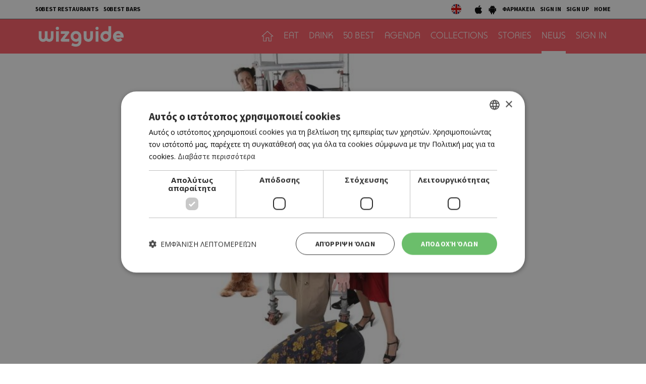

--- FILE ---
content_type: text/html; charset=UTF-8
request_url: https://cyprus.wiz-guide.com/news/to-ergo-poy-paei-lathos-erxetai-stin-kypro/5987
body_size: 10474
content:
<!DOCTYPE html>
<html>
<head>
<title>«Το Έργο Που Πάει Λάθος» έρχεται στην Κύπρο! |  | wiz cyprus guide</title>
<meta name="description" content="What's on in cyprus, town's guide, restaurants and bars, eat, drink or both, agenda things to do today, connection with friends , be a wizer, tease me. Τι συμβαίνει στην Κύπρο, οδηγός πόλης και δικτύωσης με φίλους, εστιατόρια, μπαρ, αγαπάμε, ατζέντα, σινεμά, θέατρο, μουσική, εκδηλώσεις, μες στη κοινότητα, προσφορές" />
<meta name="keywords" content="Ελληνική κουζίνα, Κυπριακή κουζίνα, Παραδοσιακή ταβέρνα, Παραδοσιακή ταβέρνα, Μοντέρνα ταβέρνα, Γάστρο-ταβέρνα, Μεζεδοπωλείο, Μαγειρευτά, Μαειρκό, Κουτούκι, Σουβλάκι, γύρος, Γκουρμέ, Μεσογειακή, Πολίτικη, Ψάρι, Κρέας, Burger, American Dinner, Pizza, Fusion, Buffet, Ethnic, Ιταλική, Άπω Ανατολή, Κινέζικη, Ιαπωνική, Γαλλική, Ισπανική, Συριακή, Λιβανέζικη, Vegetarian, Live Ταβέρνα, Street Food, Quick bite, Sweet tooth, Wine bar, Cocktail bar, Bar restaurant, Club, Μπιραρία, Espresso Bar, Γάστρο-Pub, Live bar, Live club, Café, Business, Breakfast, Brunch, Lunch, By the sea, Casual, Romantic, Low budget, With a view, In a hurry, People watching, παλιά Λευκωσία, Λήδρας, Ονασαγόρου, παλιά Λεμεσός, Σαριπόλου, tapas bar, steaks, sushi, Chinese, Guide, agenda, going out, bars, restaurants, food, drink, Nicosia, Limassol, οδηγός, εστιατόρια, wizer, lefkosia, lemesos" />
<meta name="author" content="BDigital Web Solutions" />
<meta charset="utf-8" />
<base href="https://cyprus.wiz-guide.com/"><meta http-equiv="X-UA-Compatible" content="IE=edge">
<meta name="viewport" content="width=device-width, initial-scale=1, maximum-scale=1">

<script type="text/javascript" charset="UTF-8" src="//cdn.cookie-script.com/s/e0962eba84ed34278b9d3007f9617d3e.js"></script>

<meta name="google-signin-scope" content="profile email">
<meta name="google-signin-client_id" content="214950523944-p4s2b595t4l8ta3fv314p3r2cois59bf.apps.googleusercontent.com">
<meta property="og:site_name" content="wiz guide" />
<meta property="og:type" content="article" />
<meta property="og:image" content="https://cyprus.wiz-guide.com/assets/modules/kat/articles/202301/5987/images/det_ergo_lathos2.jpg" /> 
<meta property="og:url" content="https://cyprus.wiz-guide.com/news/to-ergo-poy-paei-lathos-erxetai-stin-kypro/5987" />
<meta property="og:title" content="«Το Έργο Που Πάει Λάθος» έρχεται στην Κύπρο!" />
<meta property="og:description" content="Την απόδοση και σκηνοθεσία έχει αναλάβει ο πετυχημένος σεναριογράφος, σκηνοθέτης και ηθοποιός Φώτης Γεωργίδης (Κάμπινγκ), ενώ και το καστ αποτελείται από πολύ γνωστά ονόματα.
Ο ALPHA Κύπρου, οι ..." />
<script type="application/ld+json">{"@context":"https:\/\/schema.org","@graph":[{"@type":"NewsArticle","name":"«Το Έργο Που Πάει Λάθος» έρχεται στην Κύπρο!","headline":"«Το Έργο Που Πάει Λάθος» έρχεται στην Κύπρο!","keywords":[null],"description":"Την απόδοση και σκηνοθεσία έχει αναλάβει ο πετυχημένος σεναριογράφος, σκηνοθέτης και ηθοποιός Φώτης Γεωργίδης (Κάμπινγκ), ενώ και το καστ αποτελείται από πολύ γνωστά ονόματα.\r\nΟ ALPHA Κύπρου, οι United Agents και το Mischief Theatre ανακοινώνουν την επίτευξη συμφωνίας για τα δικαιώματα του θεατρικού έργου «The Play That Goes Wrong», των Henry Lewis, Jonathan Sayer και Henry Shields.\r\nΗ βραβευμένη με «Olivier Award» βρετανική κωμωδία καταστροφών γνωρίζει τεράστια επιτυχία σε πάνω από 30 χώρες, με καθημερινές sold out παραστάσεις στο West End του Λονδίνου και το Broadway της Νέας Υόρκης.\r\nΤην παραγωγή έχει αναλάβει ο ALPHA Κύπρου, ενώ την απόδοση και σκηνοθεσία του αναλαμβάνει ο πετυχημένος σεναριογράφος, σκηνοθέτης και ηθοποιός Φώτης Γεωργίδης.\r\nΑνάμεσα στο καστ των ηθοποιών συναντάμε τα ονόματα των Μάριου Δημητρίου, Ανδρέα Τσέλεπου, Σοφοκλή Κασκαούνια, Βασίλη Χαραλάμπους, Ιωάννας Λαμπροπούλου, Άννας Γιαγκιώζη και Κωνσταντίνου Βασιλείου.\r\n«Το Έργο Που Πάει Λάθος» ξεκινά την καταστροφική του πορεία στις 20 Ιανουαρίου, με τακτικές παραστάσεις στο Δημοτικό Θέατρο Λατσιών.\r\nΗ προπώληση εισιτηρίων θα ξεκινήσει εντός των επόμενων ημερών.\r\n ","image":{"@type":"ImageObject","representativeOfPage":true,"url":"https:\/\/cyprus.wiz-guide.com\/assets\/modules\/kat\/articles\/202301\/5987\/images\/det_ergo_lathos2.jpg"},"datePublished":"2023-01-03T10:25:00+0200","isAccessibleForFree":true,"dateModified":"2023-01-03T10:25:00+0200","publisher":{"@type":"Organization","@id":"https:\/\/cyprus.wiz-guide.com\/","name":"Wiz Cyprus Guide","url":"https:\/\/cyprus.wiz-guide.com\/","sameAs":["https:\/\/www.facebook.com\/WiZGuide\/","https:\/\/twitter.com\/WizCyprus","https:\/\/www.instagram.com\/wiz_guide\/"],"logo":{"@type":"ImageObject","representativeOfPage":true,"url":"https:\/\/cyprus.wiz-guide.com\/layout\/images\/og_logo.jpg"}},"author":{"@type":"Person","givenName":"WIZ TEAM","name":"WIZ TEAM"},"mainEntityOfPage":"https:\/\/cyprus.wiz-guide.com\/news\/to-ergo-poy-paei-lathos-erxetai-stin-kypro\/5987"}]}</script>
			<link href="https://fonts.googleapis.com/css?family=Baloo+Chettan+2:500|Open+Sans:400,700|Source+Sans+Pro:400,500,700&display=swap&subset=greek-ext" rel="stylesheet">
<link rel="stylesheet" type="text/css" href="includes/bootstrap/css/bootstrap.min.css?20200717">
<link href="layout/site.css?20250402" rel="stylesheet" type="text/css" />
<link href="layout/style.css?20200731" rel="stylesheet" type="text/css" />
<link href="modules/ws_mod_kat_01/layout/site.css?20230719" rel="stylesheet" type="text/css" />
<link rel="stylesheet" type="text/css" href="tools/owl-carousel/owl.carousel.css">
<link rel="stylesheet" type="text/css" href="tools/owl-carousel/owl.theme.css">
<link rel="stylesheet" type="text/css" href="tools/owl-carousel/owl.transitions.css?20200717">
<!-- v1 -->
<link href="tools/fancyBox/css/jquery.fancybox.css" rel="stylesheet" type="text/css" />
<!-- v2 -->
<link rel="stylesheet" href="https://cdn.jsdelivr.net/npm/@fancyapps/ui@4.0/dist/fancybox.css" />

<link rel="apple-touch-icon" sizes="180x180" href="/favicon/apple-touch-icon.png?v=2020">
<link rel="icon" type="image/png" sizes="32x32" href="/favicon/favicon-32x32.png?v=2020">
<link rel="icon" type="image/png" sizes="16x16" href="/favicon/favicon-16x16.png?v=2020">
<link rel="manifest" href="/favicon/site.webmanifest?v=2020">
<link rel="mask-icon" href="/favicon/safari-pinned-tab.svg?v=2020" color="#ff5a64">
<link rel="shortcut icon" href="/favicon/favicon.ico?v=2020">

    
<meta name="msapplication-TileColor" content="#ffffff">
<meta name="msapplication-config" content="/favicon/browserconfig.xml?v=2020">
<meta name="theme-color" content="#ffffff">

<script src="includes/jquery.js?20200717"></script>
<script src="includes/jquery.ba-bbq.min.js?20210728"></script>
<script src="includes/functions.js?20220731"></script>
<script src="modules/ws_mod_kat_01/includes/functions.js?20240320b"></script>

<!--[if (gte IE 6)&(lte IE 8)]>
<script type="text/javascript" src="includes/selectivizr-min.js"></script>
<script type="text/javascript" src="includes/html5.js"></script>
<![endif]-->
<!--[if IE]>
<link href="layout/ie_style.css" rel="stylesheet" type="text/css" />
<![endif]-->
<script src="includes/modernizr.js"></script>

<!--Start of Google Analytics Script-->

<!-- Google Tag Manager -->
<script>(function(w,d,s,l,i){w[l]=w[l]||[];w[l].push({'gtm.start':
new Date().getTime(),event:'gtm.js'});var f=d.getElementsByTagName(s)[0],
j=d.createElement(s),dl=l!='dataLayer'?'&l='+l:'';j.async=true;j.src=
'https://www.googletagmanager.com/gtm.js?id='+i+dl;f.parentNode.insertBefore(j,f);
})(window,document,'script','dataLayer','GTM-53NSZDM3');</script>
<!-- End Google Tag Manager -->



<!--End of Google Analytics Script-->


<!-- OneSignal - Web push notifications -->
<script src="https://cdn.onesignal.com/sdks/OneSignalSDK.js" async></script>
<script>
  var OneSignal = window.OneSignal || [];
  /* Why use .push? See: http://stackoverflow.com/a/38466780/555547 */
  OneSignal.push(function() {
    OneSignal.init({
      appId: "c35c8076-822f-47d0-be82-9837223ef781",
			safari_web_id: "web.onesignal.auto.14469d21-a548-446f-9323-a0e21fc14d38",
			subdomainName: 'wiz-cy',
			notifyButton: {
				enable: true,
			},
    });
    /* In milliseconds, time to wait before prompting user. This time is relative to right after the user presses <ENTER> on the address bar and navigates to your page */
    var notificationPromptDelay = 15000;
    /* Use navigation timing to find out when the page actually loaded instead of using setTimeout() only which can be delayed by script execution */
    var navigationStart = window.performance.timing.navigationStart;
    /* Get current time */
    var timeNow = Date.now();
    /* Prompt the user if enough time has elapsed */
    setTimeout(promptAndSubscribeUser, Math.max(notificationPromptDelay - (timeNow - navigationStart), 0));
  });
  function promptAndSubscribeUser() {
    window.OneSignal.isPushNotificationsEnabled(function(isEnabled) {
      if (!isEnabled) {
        window.OneSignal.showSlidedownPrompt();
      }
    });
  }
</script>

</head>
<body>

<!-- Google Tag Manager (noscript) -->
<noscript><iframe src="https://www.googletagmanager.com/ns.html?id=GTM-53NSZDM3"
height="0" width="0" style="display:none;visibility:hidden"></iframe></noscript>
<!-- End Google Tag Manager (noscript) -->

<!-- BEGIN SHARETHIS CODE -->
<script type='text/javascript' src='https://platform-api.sharethis.com/js/sharethis.js#property=642a828745aa460012e10108&product=sop' async='async'></script>
<!-- END SHARETHIS CODE -->
<script src="modules/ws_mod_kat_01/tools/fb_login/includes.js?20240315"></script>
<script>
function LoggedInMem() {
    if (document.getElementById('fb_status')) {
	  document.getElementById('fb_status').innerHTML = 'Please wait....';
  }
  FB.api(
	  "/me/picture",
	  {
		  "redirect": false,
		  "height": "200",
		  "type": "normal",
		  "width": "200"
	  },
	  function (response) {
			var memImgUrl = "";
			if (response && !response.error) {
				memImgUrl = response.data.url;
							}
			FB.api('/me?fields=first_name,last_name,id,email', function(apiResponse) {
				$.ajax({
					url: "modules/ws_mod_kat_01/tools/fb_login/check_user.php",
					type: 'POST',
					cache: 'false',
					data: "sfname="+apiResponse.first_name+"&slname="+apiResponse.last_name+"&sid="+apiResponse.id+"&semail="+apiResponse.email+"&sphoto="+encodeURIComponent(memImgUrl),
					success: function(data) { 
												if (data == 'RP') { window.top.location.reload(); }
											}
				});	
			});
	  }
  );
  }
</script>
<a name="top"></a>
<div id="popup_overlay">&nbsp;</div>
<div class="popup" id="popup">
  <p id="wait_msg">Loading...</p>
  <div class="pop_cont">
    <div class="pop_cell">
       <div class="pop_body resizable" id="d_body">&nbsp;</div>
       <div class="pop_body resizable" id="s_body"><div id="SubSignInBlock" class="PopUpBlock PopUpSBlock SubSignBlock">
	<a class="closePopUp">Cancel</a>
    <h1>SIGN IN</h1>
    <div class="blo_body">
      	              
      <div class="def">
        <div class="fb-btn-box">
        	<fb:login-button scope="public_profile,email" size="xlarge" onlogin="checkLoginState();">Sign in with Facebook</fb:login-button>
        </div>
        	    <p class="exLogMsg" id="fb_status"></p>

      </div>
      <div class="def">
      	  <div id="appleSignInBox">
	          <div class="appleid-signin" id="appleid-signin" data-color="black" data-border="true" data-type="sign in"></div>
          </div>  
          <a class="signInBtns apSignIn" id="appleSignInBtnOut">Sign in with Apple</a>  
      </div>
      
      <div class="def">
      	  <div id="googleSignInBox">
	          <div class="g-signin2" data-onsuccess="onSignIn" data-theme="dark"></div>
          </div>
          <a class="signInBtns goSignIn" id="googleSignInBtnOut">Sign in with Google</a>
      </div>
      
                </div>
</div><div id="SubSignUpBlock" class="PopUpBlock PopUpSBlock SubSignBlock">
	<a class="closePopUp">Cancel</a>
    <h1>SIGN UP</h1>
    <div class="blo_body">
            	               <div class="def">
      	            <a class="signInBtns apSignIn" id="appleSignUpBtnOut">Sign up with Apple</a>  
      </div>
      
      <div class="def">
      	            <a class="signInBtns goSignIn" id="googleSignUpBtnOut">Sign up with Google</a>
      </div>
                </div>
</div></div>
    </div>
  </div>
</div>

<div id="OverallBlockBg"></div>
<div id="OverallBlock">
	<div class="block_cell">
    	<div class="block_body" id="pup_body">
            <div class="inner">
              <a class="font_2 btn btn-a bold" id="overallclose">ΚΛΕΙΣΙΜΟ</a>
              <div id="OverallBlockBody">
					Loading...              
              </div>
            </div>
        </div>
    </div>
</div>

<header id="page-h">
		    <div class="row-a">
    	<div class="container">
        <ul class="bm-menu bm-menu-a">
                    <li><a href="/collections/ayta-einai-ta-50-kalytera-estiatoria-tis-kyproy-gia-to-2025-wiz-50-best-restaurants-2025/689">50BEST RESTAURANTS</a></li>
                              <li><a href="/collections/50-best-bars-2025-ta-50-kalytera-bars-tis-kyproy/652/">50BEST BARS</a></li>
                  </ul>
        <div class="pull-right clearfix">
            <ul class="langs">
              <li><a href="https://cyprusen.wiz-guide.com/" class="lang-en" target="_blank"></a></li>
                          </ul>
            
            <ul class="bm-menu bm-menu-b bm-right">
              <li><a href="https://apps.apple.com/us/app/wiz-guide/id972045141" target="_blank"><img src="layout/images/ios_icon.jpg" width="18" height="20" alt="wizguide app for IOS"></a></li>
              <li><a href="https://play.google.com/store/apps/details?id=net.cocooncreations.wiz&hl=en&gl=US" target="_blank"><img src="layout/images/android_icon.jpg" width="18" height="20" alt="wizguide app for Android"></a></li>
              <li><a href="https://www.must.com.cy/gr/beauty/pharmacies?fp2=Y" target="_blank">ΦΑΡΜΑΚΕΙΑ</a></li>
							                            <li><a class="SignInBtn">SIGN IN</a></li>
              <li><a class="SignUpBtn" id="logIn">SIGN UP</a></li>
                                          <li><a href="/" title="HOME">HOME</a></li>
            </ul>
        </div>
        <div class="clear"></div>
      </div>
    </div>
		    <div class="row-b">
    	<div class="container">
		 
		 		 
		      <a class="back-btn" href="javascript:goBack()"></a>
                
            <div class="logo-txt fm_b" ><a href="/" title="wizguide"><img src="layout/images/top_logo.svg" class="logo_img" alt="wizguide"></a></div>
            <nav class="main_menu">
    <ul class="L1">
      <li ><a href="/" class="home-btn"></a></li>
	  	        <li>
        <a href="/places/eat/near-me" class="sct_2" >EAT</a>      </li>
      	        <li>
        <a href="/places/drink/near-me" class="sct_6" >DRINK</a>      </li>
      	        <li>
        <a href="/50-best" class="sct_9" >50 BEST</a>      </li>
      	        <li>
        <a href="/agenda" class="sct_3" >AGENDA</a>      </li>
      	        <li>
        <a href="/collections" class="sct_7" >COLLECTIONS</a>      </li>
      	        <li>
        <a href="/blogs" class="sct_4" >STORIES</a>      </li>
      	        <li class=" active">
        <a href="/news" class="sct_1" >NEWS</a>      </li>
            
      			      <li><a class="SignInBtn">SIGN IN</a></li>
                  
    </ul>
</nav>


            <div class="clear"></div>
        </div>
    </div>
</header>

<nav id="mainMenu" class="main-menu">
	<div class="side-menu">

       
   <ul class="L1" id="s_sctmenu">
	  	        <li><a href="/places/eat/near-me" class="sct_2" >EAT</a></li>
    
      	        <li><a href="/places/drink/near-me" class="sct_6" >DRINK</a></li>
    
      	        <li><a href="/50-best" class="sct_9" >50 BEST</a></li>
    
      	        <li><a href="/agenda" class="sct_3" >AGENDA</a></li>
    
      	        <li><a href="/collections" class="sct_7" >COLLECTIONS</a></li>
    
      	        <li><a href="/blogs" class="sct_4" >STORIES</a></li>
    
      	        <li class=" active"><a href="/news" class="sct_1" >NEWS</a></li>
    
          </ul>
</div>
</nav>


<div class="page-body ">

<div class="blog-det">
        <div class="main-article" style="background-image:url(https://cyprus.wiz-guide.com/assets/modules/kat/articles/202301/5987/images/det_ergo_lathos2.jpg)">
      <div class="inner-box">
              </div>
    </div>
        
    <div class="arts-head-box">
       <div class="container">
           <h1 class="page-title">«Το Έργο Που Πάει Λάθος» έρχεται στην Κύπρο!</h1>
           <div class="row">
                <div class="col-sm-6 author-col">
                  <div class="author">  
					                                        <h4 class="aut-name">WIZ TEAM</h4>
								                  </div>  
                </div>
                <div class="col-sm-6 sm_mar_top_d media-btns">
                    <div class="sharethis-btn sharethis-inline-share-buttons"></div>                    
                </div>
           </div>
       </div>
    </div>
   
   
    
    
    <div class="pad-a">
    	<div class="container">
		                      <div class="descr fs_l all_inherit ed_body">
			                <p>Την απόδοση και σκηνοθεσία έχει αναλάβει ο πετυχημένος σεναριογράφος, σκηνοθέτης και ηθοποιός Φώτης Γεωργίδης (Κάμπινγκ), ενώ και το καστ αποτελείται από πολύ γνωστά ονόματα.</p>
<p>Ο ALPHA Κύπρου, οι United Agents και το Mischief Theatre ανακοινώνουν την επίτευξη συμφωνίας για τα δικαιώματα του θεατρικού έργου «The Play That Goes Wrong», των Henry Lewis, Jonathan Sayer και Henry Shields.</p>
<p>Η βραβευμένη με «Olivier Award» βρετανική κωμωδία καταστροφών γνωρίζει τεράστια επιτυχία σε πάνω από 30 χώρες, με καθημερινές sold out παραστάσεις στο West End του Λονδίνου και το Broadway της Νέας Υόρκης.</p>
<p>Την παραγωγή έχει αναλάβει ο ALPHA Κύπρου, ενώ την απόδοση και σκηνοθεσία του αναλαμβάνει ο πετυχημένος σεναριογράφος, σκηνοθέτης και ηθοποιός Φώτης Γεωργίδης.</p>
<p>Ανάμεσα στο καστ των ηθοποιών συναντάμε τα ονόματα των Μάριου Δημητρίου, Ανδρέα Τσέλεπου, Σοφοκλή Κασκαούνια, Βασίλη Χαραλάμπους, Ιωάννας Λαμπροπούλου, Άννας Γιαγκιώζη και Κωνσταντίνου Βασιλείου.</p>
<p>«Το Έργο Που Πάει Λάθος» ξεκινά την καταστροφική του πορεία στις 20 Ιανουαρίου, με τακτικές παραστάσεις στο Δημοτικό Θέατρο Λατσιών.</p>
<p>Η προπώληση εισιτηρίων θα ξεκινήσει εντός των επόμενων ημερών.</p>
<p> <div class="standalone-photo"><a data-fancybox="art_detail_1" class="det-img-big" href="assets/modules/kat/articles/202301/5987/editor/ergo_lathos3.jpg"><img src="assets/modules/kat/articles/202301/5987/editor/ergo_lathos3.jpg" alt="" width="600" /></a></div></p>          </div>
                    
	      <div class="in-block blog list-page list-page-3items">
    <h3 class="blo-title title-b">Similar</h3>
    <div class="row">
                        <div class="col-xs-6 col-sm-4 par-box">
          <div class="item-box grand-a" style="background-image:url(https://cyprus.wiz-guide.com/assets/modules/kat/articles/202601/10992/images/sum_grapes2_x.jpg);">
            <a href="/news/i-nea-imerominia-gia-to-grapes-sips-scenes/10992" title="Η νέα ημερομηνία για το «GRAPES / Sips & Scenes»" class="link-over"></a>
            <div class="info-box">
                                <h2 class="title fs_mm bold"><a href="/news/i-nea-imerominia-gia-to-grapes-sips-scenes/10992" >Η ΝΕΑ ΗΜΕΡΟΜΗΝΙΑ ΓΙΑ ΤΟ «GRAPES / SIPS & SCENES»</a></h2>
            </div>
          </div>
        </div>
                        <div class="col-xs-6 col-sm-4 par-box">
          <div class="item-box grand-a" style="background-image:url(https://cyprus.wiz-guide.com/assets/modules/kat/articles/202601/10991/images/sum_hind.jpg);">
            <a href="/news/to-polybrabeymeno-the-voice-of-hind-rajab-erxetai-sto-pantheon/10991" title="To πολυβραβευμένο ''The Voice of Hind Rajab''έρχεται στο Pantheon" class="link-over"></a>
            <div class="info-box">
                                <h2 class="title fs_mm bold"><a href="/news/to-polybrabeymeno-the-voice-of-hind-rajab-erxetai-sto-pantheon/10991" >TO ΠΟΛΥΒΡΑΒΕΥΜΕΝΟ ''THE VOICE OF HIND RAJAB''ΕΡΧΕΤΑΙ ΣΤΟ PANTHEON</a></h2>
            </div>
          </div>
        </div>
                        <div class="col-xs-6 col-sm-4 par-box">
          <div class="item-box grand-a" style="background-image:url(https://cyprus.wiz-guide.com/assets/modules/kat/articles/202601/10990/images/sum_gipsy_kings.png);">
            <a href="/news/oi-gipsy-kings-erxontai-stin-kypro/10990" title="Οι Gipsy Kings έρχονται στην Κύπρο" class="link-over"></a>
            <div class="info-box">
                                <h2 class="title fs_mm bold"><a href="/news/oi-gipsy-kings-erxontai-stin-kypro/10990" >ΟΙ GIPSY KINGS ΕΡΧΟΝΤΑΙ ΣΤΗΝ ΚΥΠΡΟ</a></h2>
            </div>
          </div>
        </div>
                        <div class="col-xs-6 col-sm-4 par-box">
          <div class="item-box grand-a" style="background-image:url(https://cyprus.wiz-guide.com/assets/modules/kat/articles/202601/10989/images/sum_b069b316_4b60_4b4.jpg);">
            <a href="/news/to-the-coach-eats-anoixe-tis-portes-toy-sto-neo-toy-spiti/10989" title="Το The Coach Eats άνοιξε τις πόρτες του στο νέο του σπίτι" class="link-over"></a>
            <div class="info-box">
                                <h2 class="title fs_mm bold"><a href="/news/to-the-coach-eats-anoixe-tis-portes-toy-sto-neo-toy-spiti/10989" >ΤΟ THE COACH EATS ΑΝΟΙΞΕ ΤΙΣ ΠΟΡΤΕΣ ΤΟΥ ΣΤΟ ΝΕΟ ΤΟΥ ΣΠΙΤΙ</a></h2>
            </div>
          </div>
        </div>
                        <div class="col-xs-6 col-sm-4 par-box">
          <div class="item-box grand-a" style="background-image:url(https://cyprus.wiz-guide.com/assets/modules/kat/articles/202601/10988/images/sum_tatas.jpg);">
            <a href="/news/gia-to-kalo-tis-xronias-o-tatas-mas-prosferei-grigoro-mesimeriano-me-pronomiakes-times/10988" title="Για το καλό της χρονιάς. Ο Τατάς μάς προσφέρει γρήγορο μεσημεριανό με προνομιακές τιμές" class="link-over"></a>
            <div class="info-box">
                                <h2 class="title fs_mm bold"><a href="/news/gia-to-kalo-tis-xronias-o-tatas-mas-prosferei-grigoro-mesimeriano-me-pronomiakes-times/10988" >ΓΙΑ ΤΟ ΚΑΛΟ ΤΗΣ ΧΡΟΝΙΑΣ. Ο ΤΑΤΑΣ ΜΑΣ ΠΡΟΣΦΕΡΕΙ ΓΡΗΓΟΡΟ ΜΕΣΗΜΕΡΙΑΝΟ ΜΕ ΠΡΟΝΟΜΙΑΚΕΣ ΤΙΜΕΣ</a></h2>
            </div>
          </div>
        </div>
                        <div class="col-xs-6 col-sm-4 par-box">
          <div class="item-box grand-a" style="background-image:url(https://cyprus.wiz-guide.com/assets/modules/kat/articles/202601/10987/images/sum_cover.jpg);">
            <a href="/news/skines-rok-afieroma-sto-elliniko-rok-ton-dekaetiwn-80-kai-90-sto-downtown-live/10987" title="«Σκηνές Ροκ»: Αφιέρωμα στο ελληνικό ροκ των δεκαετιών ’80 και ’90, στο DownTown Live" class="link-over"></a>
            <div class="info-box">
                                <h2 class="title fs_mm bold"><a href="/news/skines-rok-afieroma-sto-elliniko-rok-ton-dekaetion-80-kai-90-sto-downtown-live/10987" >«ΣΚΗΝΕΣ ΡΟΚ»: ΑΦΙΕΡΩΜΑ ΣΤΟ ΕΛΛΗΝΙΚΟ ΡΟΚ ΤΩΝ ΔΕΚΑΕΤΙΩΝ ’80 ΚΑΙ ’90, ΣΤΟ DOWNTOWN LIVE</a></h2>
            </div>
          </div>
        </div>
                        <div class="col-xs-6 col-sm-4 par-box">
          <div class="item-box grand-a" style="background-image:url(https://cyprus.wiz-guide.com/assets/modules/kat/articles/202601/10986/images/sum_cyso_2024_panoramic_2.jpg);">
            <a href="/news/i-sok-kalosorizei-to-neo-etos-me-dyo-synaylies/10986" title="Η ΣΟΚ καλωσορίζει το νέο έτος με δυο συναυλίες " class="link-over"></a>
            <div class="info-box">
                                <h2 class="title fs_mm bold"><a href="/news/i-sok-kalosorizei-to-neo-etos-me-dyo-synaylies/10986" >Η ΣΟΚ ΚΑΛΩΣΟΡΙΖΕΙ ΤΟ ΝΕΟ ΕΤΟΣ ΜΕ ΔΥΟ ΣΥΝΑΥΛΙΕΣ </a></h2>
            </div>
          </div>
        </div>
                        <div class="col-xs-6 col-sm-4 par-box">
          <div class="item-box grand-a" style="background-image:url(https://cyprus.wiz-guide.com/assets/modules/kat/articles/202601/10985/images/sum_pss_6248_low.jpeg);">
            <a href="/news/eli-elaiolado-farma-panagiwtis-xristoforoy-i-istoria/10985" title="εli ελαιόλαδο «Φάρμα Παναγιώτης Χριστοφόρου», η Ιστορία" class="link-over"></a>
            <div class="info-box">
                                <h2 class="title fs_mm bold"><a href="/news/eli-elaiolado-farma-panagiotis-xristoforoy-i-istoria/10985" >ΕLI ΕΛΑΙΟΛΑΔΟ «ΦΑΡΜΑ ΠΑΝΑΓΙΩΤΗΣ ΧΡΙΣΤΟΦΟΡΟΥ», Η ΙΣΤΟΡΙΑ</a></h2>
            </div>
          </div>
        </div>
                        <div class="col-xs-6 col-sm-4 par-box">
          <div class="item-box grand-a" style="background-image:url(https://cyprus.wiz-guide.com/assets/modules/kat/articles/202601/10984/images/sum_dt_live_24_09_22_13_of_44_scaled.jpg);">
            <a href="/news/10-exodoi-gia-osoys-agapoyn-ti-skini-ti-moysiki-kai-ti-megali-othoni/10984" title="10 έξοδοι για όσους αγαπούν τη σκηνή, τη μουσική και τη μεγάλη οθόνη" class="link-over"></a>
            <div class="info-box">
                                <h2 class="title fs_mm bold"><a href="/news/10-exodoi-gia-osoys-agapoyn-ti-skini-ti-moysiki-kai-ti-megali-othoni/10984" >10 ΕΞΟΔΟΙ ΓΙΑ ΟΣΟΥΣ ΑΓΑΠΟΥΝ ΤΗ ΣΚΗΝΗ, ΤΗ ΜΟΥΣΙΚΗ ΚΑΙ ΤΗ ΜΕΓΑΛΗ ΟΘΟΝΗ</a></h2>
            </div>
          </div>
        </div>
            </div>
</div>
        </div>
    </div>
</div>



<div class="sign-in-parent" id="SubSignLoginBlock">
  <div class="sign-in-block">
  	<a class="act-btns blo-sign-in" title="Sign In"></a>
  	<a class="act-btns blo-sign-up" title="Sign Up"></a>
  	<a class="act-btns close-blo" title="Close"></a>
  </div>
</div>

<div class="new-visitor-parent" id="SubNewVisitorPopup">
  <div class="new-visitor-block">
  	<a class="act-btns blo-sign-in" title="Sign In"></a>
  	<a class="act-btns blo-sign-up" title="Sign Up"></a>
  	<a class="act-btns close-blo" title="Close"></a>
  </div>
</div>

<div style="background-color: #edeeee;">
	<div class="centered fs_m color-a link-b" style="padding:5px 0; border-bottom:1px solid #cccccc"><a href="/collections/ayta-einai-ta-50-kalytera-estiatoria-tis-kyproy-gia-to-2025-wiz-50-best-restaurants-2025/689" target="_self">50 Best Restaurants List</a></div>
	<div class="centered fs_l color-a link-b" style="padding:5px 0;"><a href="/wiz-book-online/" target="_blank">FOR BUSINESS OWNERS</a></div>
</div>

</div>

<footer class="spp-media clearfix " id="page_f">

  <div class="logo-main"><a href="https://www.sppmedia.com/" title="sppmedia" target="_blank"><img src="layout/images/spp_media/logo-sppmedia.svg" width="90" height="90" alt="SPP Media"  /></a></div>	
  <div class="r-sct">
		    <ul class="logos clearfix">
      <li class="net-label hidden-xs hidden-sm">NETWORK:</li>
      <li><a href="https://www.24sports.com.cy" title="24 sports & news" target="_blank"><img src="layout/images/spp_media/logo-24.svg" width="65" style="margin-top:2px;" alt="24 sports & news"  /></a></li>
      <li><a href="https://www.must.com.cy" title="must" target="_blank"><img src="layout/images/spp_media/logo-must.svg" width="66" style="margin-top:16px;" alt="must"  /></a></li>
      <li><a href="https://www.kathimerini.com.cy" title="kathimerini" target="_blank"><img src="layout/images/spp_media/logo-kathimerini.svg" width="147" alt="SPP Media" style="margin-top:17px;"  /></a></li>
      <li><a href="https://www.24sports.com.cy/gr/beautiful-people" title="Beautiful People" target="_blank"><img src="layout/images/spp_media/logo-bp.svg" width="90" alt="Beautiful People" style="margin-top:2px;" /></a></li>
      <li><a href="https://cyprus.wiz-guide.com" title="wizguide" target="_blank"><img src="layout/images/spp_media/logo-wiz.png" width="100" alt="wizguide" style="margin-top:10px;"  /></a></li>
      <li><a href="https://www.athenarecipes.com" title="athena recipes" target="_blank"><img src="layout/images/spp_media/logo-athena.svg" width="110" style="margin-top:11px;" alt="athena recipes"  /></a></li>            
      <li><a href="https://gastronomos.kathimerini.com.cy" title="gastronomos" target="_blank"><img src="layout/images/spp_media/logo-gastronomos.svg" alt="gastronomos" width="90" style="margin-top:15px;"  /></a></li>           
      <li><a href="https://www.read-library.com/" title="read library" target="_blank"><img src="layout/images/spp_media/logo_read.png" alt="read library" width="90" style="margin-top:8px;"  /></a></li>           
          </ul>
    <p class="credentials"><a href="https://cyprus.wiz-guide.com/" title="Home" target="_self">Home</a> | <a href="/?pageaction=kat&modid=11&stpid=1" title="Terms & Conditions" target="_self">Terms & Conditions</a> | <a href="/?pageaction=kat&modid=11&stpid=2" title="Privacy Policy" target="_self">Privacy Policy</a> | <a href="/?pageaction=kat&modid=11&stpid=3" title="About Us" target="_self">About Us</a> | <a href="/?pageaction=kat&modid=11&stpid=4" title="Contact Us" target="_self">Contact Us</a></p>
    <p class="credentials"><a href="http://www.bdigital.com/" title="bdigital" target="_blank">BUILT BY BDIGITAL</a> | ADA CMS | <a href="http://www.bdigital.com/" title="bdigital" target="_blank">POWERED BY WEBSTUDIO</a></p>
	</div>
</footer>


<input type="hidden" id="userToken" name="userToken" value="ba4994b676602d4da8c62b" />
<input type="hidden" id="lang" name="lang" value="" />
<script>
//var usePrefix = '/sites/wiz-guide_public/'; //192.168.0.200
var usePrefix = '/'; //REMOTE
</script>
<script src="tools/owl-carousel/owl.carousel.min.js"></script>
<script src="includes/jquery.plugin.min.js"></script>
<script src="includes/jquery.maxlength.min.js"></script>

<!-- v1 -->
<script src="tools/fancyBox/js/jquery.mousewheel-3.0.6.pack.js"></script>
<script src="tools/fancyBox/js/jquery.fancybox.pack.js"></script>
<!-- v2 -->
<script src="https://cdn.jsdelivr.net/npm/@fancyapps/ui@4.0/dist/fancybox.umd.js"></script>

<script src="includes/jquery.easing.min.js"></script>
<script src="includes/jquery.easy-ticker.min.js"></script>


<script src="includes/adstore/js_init.js?20230719"></script>
<script type="text/javascript" src="includes/inits.js?20240320d"></script>

<script type="text/javascript" src="https://appleid.cdn-apple.com/appleauth/static/jsapi/appleid/1/en_US/appleid.auth.js"></script>
<script type="text/javascript">
	AppleID.auth.init({
		clientId : 'com.wiz-guide.cyprus.applesignin',
		scope : 'name email',
		redirectURI: 'https://cyprus.wiz-guide.com/modules/ws_mod_kat_01/tools/apple_login/handle_response.php',
		state : 'HLehKOs.A2012peZoja5+2018wiz19'
	});
</script> 

<script src="modules/ws_mod_kat_01/tools/google_login/includes.js?20200909"></script>
<script src="https://apis.google.com/js/platform.js?onload=onLoad" async defer></script>

<script>
$(function() {
  var savePos = function(position){
	$.post("/modules/ws_mod_kat_01/tools/geo_location/save_position.php",{'lat': position.coords.latitude, 'lng': position.coords.longitude }, function(data){
			initPosDependentBlocks();
		}).error(function(XMLHttpRequest, textStatus, errorThrown) { 
			console.log("error:"+XMLHttpRequest.responseText);
		});
  }
  navigator.geolocation.getCurrentPosition(savePos);
			initPosDependentBlocks();
});
</script>


<script>
	setTimeout(
		function(){
			showNewVisitorPopup()
		}, 
	10000);
</script>


<script src="https://maps.googleapis.com/maps/api/js?v=3.exp&key=AIzaSyDe4xFod96LDp7uXfdGpRu9Bn6oOvmcwWc"></script>

<!-- Load the JS SDK asynchronously -->
<script async defer crossorigin="anonymous" src="https://connect.facebook.net/en_US/sdk.js"></script>
</body>
</html>

--- FILE ---
content_type: text/css
request_url: https://cyprus.wiz-guide.com/layout/site.css?20250402
body_size: 20035
content:
html { height:100%; }
body { width:100%; margin:0;padding:0; background-color:#ffffff; }
body, p, table, thead, tbody, tfoot, tr, td, th, span, ul, li, input, select, textarea, time, div, summary, address { font-family: 'Source Sans Pro', sans-serif; font-weight:400; font-size:16px; line-height:1.2857; color:#372B2E;}
table,td{border:none;}
img{border:none;}
p,form { padding:0; margin:0; }
section,article,aside,ul,li,figure,small,header,footer,nav,main { padding:0; margin:0; border:0; outline:0; display:block;}
ul,li { list-style:none; list-style-image:none; }
.table_collapse { border-collapse:collapse;padding:0; margin:0; border:0; }
.table_collapse td { padding:0; margin:0; }
a { cursor:pointer;}
a:link,  a:visited { font-family:inherit; color:inherit; font-size:inherit; line-height:inherit; font-weight:inherit; text-decoration: none; }
a:active, a:hover { text-decoration: none; }

.clear { clear: both; font-size:0; line-height:0; margin:0; padding:0; }
.clearfix:after { visibility: hidden; display: block; font-size: 0; content: " "; clear: both; height: 0; } /*to container of which  all the children are floating*/
* html .clearfix             { zoom: 1; } /* IE6 */
*:first-child+html .clearfix { zoom: 1; } /* IE7 */

hr { height:1px; border:0; background-color:#cccccc; margin:30px 0; padding:0; clear:both; }
b, strong, .bold { font-weight:700; }
.sbold { font-weight:600;}
.xbold { font-weight:800;}
.mbold { font-weight:400;}
.light { font-weight:300; }
.xlight { font-weight:200; }
em { font-style:normal; }
em.italic { font-style: italic !important; }
small { font-size:12px; }
time { display:block;}
.relative { position:relative;}
.def_cursor { cursor:default !important; }
.block { display:block; }
.in-line-b { display:inline-block; }
.float_l {float:left; }

.page-skin { background-color:#fff; position:relative; z-index:498; }
.page-skin .container { padding-left:0 !important; padding-right: 0 !important; width:100% !important; }

@font-face {
    font-family: 'pfuniversal-regular';
    src:url('fonts/pfuniversal-regular.woff') format('woff'),
        url('fonts/pfuniversal-regular.woff2') format('woff2'),
        url('fonts/pfuniversal-regular.eot'),
        url('fonts/pfuniversal-regular.eot?#iefix') format('embedded-opentype'),
        url('fonts/pfuniversal-regular.otf') format('truetype');

    font-weight: normal;
    font-style: normal;
    font-display: swap;
}

/********* ***************/
#popup_overlay { display:none; position:fixed; top:0; left:0; bottom:0; right:0; background-color:#fff; opacity:0.6; filter:Alpha(opacity=60); z-index:499; }
.popup { display:none; position:fixed; top:0; left:0; bottom:0; right:0; z-index:500; }
.popup > #wait_msg { z-index:11; position:absolute; top:0; left:0; right:0; display:none; width:100%; margin:0 auto; background-color:#ff5a64; padding:8px 0 8px 0; text-align:center; color:#fff; font-style:italic; }
.popup > .pop_cont { display:table; width:100%; height:100%; }
.popup > .pop_cont > .pop_cell { display:table-cell; height:100%; vertical-align:middle; text-align:center;}
.popup > .pop_cont > .pop_cell .pop_body { display:none; position:relative; top:-650px; }

/* ------------------------------------------------------------ */
/* ------------------------ GENERAL ------------------------- */
/* ------------------------------------------------------------ */
.spp-media { background-color:#000; padding:15px; position:relative; }
.spp-media .logo-main { position:absolute; left:15px; top:15px; width:90px;  }
.spp-media .r-sct { padding-left:95px; min-height:90px; text-align:center; }
.spp-media .logos { display:inline-block; margin-top:8px; position:relative; padding-top:15px; }
.spp-media .logos li { display:inline-block; vertical-align:top; padding:0 8px; min-width:110px; height:50px; border-right:1px solid #6d6d6d; text-align:center; margin-bottom:10px; }
.spp-media .logos li:last-child { border-right:none; }
.spp-media .logos li img { margin-left:auto; margin-right:auto;  }
.spp-media .logos li.net-label { color:#fff; font-size:12px; line-height:50px; border-right:none; min-width:auto;   }
.spp-media .credentials { padding-top:6px; font-size:12px; font-weight:700; color:#8c8c8c; }
.spp-media .credentials a:link, .spp-media .credentials a:visited { font-family:inherit; color:inherit; font-size:inherit; line-height:inherit; font-weight:inherit; text-decoration: none; }
.spp-media .credentials a:active, .spp-media .credentials a:hover { text-decoration: underline; color:inherit;}

.border_r_2 { border-radius:2px; -moz-border-radius:2px; -webkit-border-radius:2px; }
.border_r_4 { border-radius:4px !important; -moz-border-radius:4px !important; -webkit-border-radius:4px !important; }
.border_r_6 { border-radius:6px; -moz-border-radius:6px; -webkit-border-radius:6px; }
.border_r_8 { border-radius:8px; -moz-border-radius:8px; -webkit-border-radius:8px; }
.border_r_0 { border-radius:0; -moz-border-radius:0; -webkit-border-radius:0; }

.fm_b { font-family: 'Baloo Chettan 2', cursive; }

h2,h3,h4,h5 {  font-family: 'Source Sans Pro', sans-serif; margin:0; padding:0; line-height:1.2; }

.ptitle { text-align:center; color:#71646C; font-size:36px; line-height:1; font-weight:400; padding-bottom:30px; border-bottom:1px solid #C6C6C6; margin-bottom:40px; }
.title-a { color:#000000; font-size:30px; font-weight:700; line-height:1; }

.title-b { color:#000000; font-weight:700; font-family: 'Source Sans Pro', sans-serif; font-size:21px; }
.title-c { color:#000000; font-weight:700; font-family: 'Source Sans Pro', sans-serif; font-size:18px; }

.time-a { color:#8e8e8e; font-weight:700; }
.blabel { font-weight:300; display:block; margin-bottom:15px; }

.fs_xs { font-size:12px;}
.fs_s { font-size:13px;} 
.fs_mm { font-size:16px;}
.fs_m { font-size:18px;}
.fs_l { font-size:20px;}
.fs_xl { font-size:22px;}
.fs_xxl { font-size:26px;}
.fs_xxxl { font-size:32px;}

.d_table { display:table; height:100%; width:100%; table-layout: fixed;}
.d_table .d_col { display:table-cell; vertical-align:middle; height:100%; width:100%; }
.item_center { margin:0 auto; } 
.pos_over { position:absolute; top:0; left:0; right:0; bottom:0; }

.d-flex { flex-flow: row wrap; display:flex; display: -webkit-box; display: -webkit-flex; display: -ms-flexbox; display: -moz-box;}
.d-flex .flex-grow-a { -webkit-box-flex: 1; -moz-box-flex: 1; -ms-flex: 1; -webkit-flex: 1; flex: 1; }

.centered { text-align:center !important; }
.centered img  { margin:0 auto; }

.ed_body { line-height:1.7142;  }
.ed_body p { margin:0 0 25px 0; line-height: inherit;}
.ed_body p:last-child { margin-bottom:0 !important; }
.ed_body img { max-width:100%; height:auto !important; display:block;}
.ed_body ul,
.ed_body li { line-height: inherit;}
.ed_body em { font-style:italic; }


.ed_sum p { margin:0 0 15px 0 !important; }
.ed_sum_b { line-height:1.375; }
.ed_sum_b p { margin:0 0 15px 0; line-height: inherit; font-size:inherit; }
.ed_sum_b p:last-child { margin-bottom:0 !important; }

.x-lh-a { line-height:1.5714;}
.x-lh-b { line-height:1.3759;}
.x-lh-c { line-height:1.7142;}

.all_inherit p,
.all_inherit ul,
.all_inherit li,
.all_inherit em { font-weight:inherit; font-size: inherit !important; font-family:inherit; line-height: inherit !important; color:inherit !important; text-transform: inherit !important; }

.inherit_fz p,
.inherit_fz ul,
.inherit_fz em,
.inherit_fz li { font-size: inherit !important; }

.w-link a,
.w-link a:link,  .w-link a:visited { color: #ff5a64 !important; text-decoration: none; }
.w-link a:active, .w-link a:hover { color: #ff5a64 !important; text-decoration:underline; }

.w-link_b a:link, .w-link_b a:visited { color: #868686; text-decoration: none; }
.w-link_b a:active, .w-link_b a:hover { color: #A58E5B; text-decoration: none; }

.link-a a:active, .link-a a:hover { color: #9a6a4b !important; text-decoration: none; }
.link-b a:active, .link-b a:hover { text-decoration: underline; }
.link-c a:active, .link-c a:hover { color: #ffffff; text-decoration: none; }

.ed_parent { margin-bottom:30px; }

.mar-top-a { margin-top:10px;}
.mar-top-b { margin-top:15px;}
.mar-top-c { margin-top:20px;}
.mar-top-g { margin-top:25px; }
.mar-top-d { margin-top:30px; }
.mar-top-e { margin-top:35px; }
.mar-top-0 { margin-top:0 !important;}
.mar-top-30 { margin-top:30px !important; }
.mar-top-5 { margin-top:5px !important; }
.mar-top-7 { margin-top:7px !important; }

.mar-bot-a { margin-bottom:20px;}
.mar-bot-b { margin-bottom:15px;}
.mar-bot-d { margin-bottom:25px; }
.mar-bot-e { margin-bottom:30px;}
.mar-bot-f { margin-bottom:10px;}
.mar-bot-0 { margin-bottom:0 !important;}

.row-0 { margin-left:0 !important; margin-right:0 !important; }
.row-0 .col-0 { padding-left:0 !important; padding-right:0 !important;  }
.row-4 { margin-left:-4px !important; margin-right:-4px !important; }
.row-4 .col-4 { padding-left:4px !important; padding-right:4px !important;  }
.row-7 { margin-left:-7px !important; margin-right:-7px !important; }
.row-7 .col-7 { padding-left:7px !important; padding-right:7px !important;  }
.row-8 { margin-left:-8px !important; margin-right:-8px !important; }
.row-8 .col-8 { padding-left:8px !important; padding-right:8px !important;  }
.row-10 { margin-left:-10px !important; margin-right:-10px !important; }
.row-10 .col-10 { padding-left:10px !important; padding-right:10px !important;  }
.row-12 { margin-left:-12px !important; margin-right:-12px !important; }
.row-12 .col-12 { padding-left:12px !important; padding-right:12px !important;  }
.row-30 { margin-left:-30px !important; margin-right:-30px !important; }
.row-30 .col-30 { padding-left:30px !important; padding-right:30px !important;  }

.col-xs-2_4 { float:left; width:20%;}

.top-line { margin-top:30px; padding-top:30px; border-top:1px solid #cccccc; }
.bot-line { margin-bottom:30px; padding-bottom:30px; border-bottom:1px solid #cccccc;}

.pad-a { padding:30px 0; }
.pad-b { padding:35px 0 40px 0; }
.pad-c { padding:40px 0; }
.pad-d { padding:20px 0; }

.pad-top-a { padding-top:30px; }

.pad-bot-a { padding-bottom:40px; }
.pad-bot-b { padding-bottom:20px; }

.color-a { color:#71646C; }
.color-b { color:#a3a3a3; }
.color-c { color:#A58E5B; }
.color-d { color:#71646C; }

.not-res { padding:15px; font-style:italic; }

/*static*/
.video-block { max-width:100%; }
.video-container { position:relative; padding-bottom:56.25%; /*reached by using the video's aspect ratio of 16*9, so 9 divided by 16 = 0.5625 or 56.25%*/
 height:0; overflow:hidden;}
.video-container iframe, .video-container object, .video-container embed { position:absolute; top:0; left:0; width:100%; height:100%; }
.video-responsive { position:relative; top:0; left:0; width:100%; height:100%; }

.gal-over-box { position:absolute; left:0; right:0; bottom:0; background:rgba(255,255,255,0.80); padding:10px; color:#000; }

.share_box.aright { float:right; clear:left; }
.share_box strong { color:#000; display:block; padding-bottom:5px; } 

#map-canvas { height:270px; }

.msgbox { display:none; margin-bottom:20px; padding:10px; font-size:14px; }
.success_box { background-color:#dff0d8; color:#3c763d; }
.error_box { background-color:#f2dede; color:#a94442; }

.effect-bg { position:relative; display:block; }
.effect-bg > img { position:relative; z-index:1; }
.effect-bg:after { transition:opacity 0.15s ease-out; content:" "; position:absolute; width:100%; height:100%; left:0; top:0; bottom:0; right:0; background-color:rgba(0,0,0,0.8); opacity:0; z-index:2;}
.effect-bg:hover:after { opacity:1; transition: opacity 0.3s ease-in; }

.effe-bg-link { position:relative; display:block; }
.effe-bg-link > img { position:relative; z-index:1; }
.effe-bg-link > a { transition:opacity 0.15s ease-out; content:" "; position:absolute; width:100%; height:100%; left:0; top:0; bottom:0; right:0; background-color:rgba(0,0,0,0.6); opacity:0; z-index:2;}
.effe-bg-link:hover > a { opacity:1; transition: opacity 0.3s ease-in; }

.box-shadow { -webkit-box-shadow: 1px 1px 0px 0px rgba(0,0,0,0.10); -moz-box-shadow: 1px 1px 0px 0px rgba(0,0,0,0.10); box-shadow: 1px 1px 0px 0px rgba(0,0,0,0.10); }
.box-shadow-b { -webkit-box-shadow: 3px 3px 0px 0px rgba(0,0,0,0.07); -moz-box-shadow: 3px 3px 0px 0px rgba(0,0,0,0.07); box-shadow: 3px 3px 0px 0px rgba(0,0,0,0.07); }

.t_bottom_row { margin-top:35px; }
.t_bot_line { margin-top:45px; padding-top:35px; border-top:1px solid #cccccc; }
.t_nav_block { text-align:center; }
.t_nav_block a { display:inline-block; height:30px; width:30px; border-radius:50%; background-color:#ffffff; line-height:28px !important; color:#ff5a64; font-size:14px; font-weight:400; border:1px solid #ff5a64;  }
.t_nav_block a.num { margin:0 2px; text-align:center; /* border-radius:14px; background-color:#ffffff; */}
.t_nav_block a.num:hover,
.t_nav_block a.num_sel { text-decoration:none; background-color:#ff5a64; color:#fff !important;}
.t_nav_block a.nav_btn { text-indent:-99999px; margin:0 2px; background-position:center center; background-size:contain; background-repeat:no-repeat; }
.t_nav_block a.nav_btn.btn_next { display:none; }
.t_nav_block a.nav_btn.btn_prev { display:none;  }
/*
.t_nav_block a.nav_btn.btn_next { background-image:url(images/next_on_btn.svg); }
.t_nav_block a.nav_btn.btn_next:hover { background-image:url(images/next_over_btn.svg); }
.t_nav_block a.nav_btn.btn_prev { background-image:url(images/previous_on_btn.svg); }
.t_nav_block a.nav_btn.btn_prev:hover { background-image:url(images/previous_over_btn.svg); }
.t_nav_block a.nav_btn.btn_first { background-image:url(images/first_on_btn.svg); }
.t_nav_block a.nav_btn.btn_first:hover { background-image:url(images/first_over_btn.svg); }
.t_nav_block a.nav_btn.btn_last { background-image:url(images/last_on_btn.svg); }
.t_nav_block a.nav_btn.btn_last:hover { background-image:url(images/last_over_btn.svg); }
*/

.t_nav_block a:link, .t_nav_block a:visited { color:#ff5a64;}
.t_nav_block a:hover, .t_nav_block a:active { color:#ffffff; text-decoration:none; }

.t_backbtn { font-size:14px; color:#000000; font-weight:700;}
.t_backbtn a { display:inline-block; position:relative; padding-left:46px;  }
.t_backbtn a span { display:block; text-align:center; line-height:33px; background-color:#d7d7d7; position:absolute; left:0; top:-6px; width:33px; height:33px; }
.t_backbtn a:hover span { background-color:#9a6a4b; color:#fff;}
.t_backbtn a:link, .t_backbtn a:visited { color:#000000;}
.t_backbtn a:hover, .t_backbtn a:active { color:#9a6a4b; text-decoration: none; }

.t_over_descr { position:absolute; left:0; right:0; bottom:0; background:rgba(255,255,255,0.8); padding:10px; color:#000; }

/* FORMS */
.btn {cursor:pointer;}
.btn:focus {outline: 0;}

.btn-a,
.btn-a:link,
.btn-a:visited {  background-color:#ff5a64; color:#ffffff !important; border-radius:0; border:1px solid #ff5a64; }
.btn-a.active,
.btn-a:hover,
.btn-a:active { background-color:#fef6f4; color:#FF5A64 !important; text-decoration:none !important; border-color:#FF5A64; }

.btn-b,
.btn-b:link,
.btn-b:visited { background-color:#5a8dff; color:#fff !important; }
.btn-b:hover,
.btn-b:active { background-color:#4777e1; color:#fff !important; text-decoration:none !important; }

.btn-c,
.btn-c:link,
.btn-c:visited { background-color:#ff5a64; color:#fff !important; }
.btn-c:hover,
.btn-c:active { background-color:#e64e58; color:#fff !important; text-decoration:none !important; }

.btn-d,
.btn-d:link,
.btn-d:visited {  background-color:#ffffff !important; color:#ff5a64 !important; border:1px solid #ff5a64; }
.btn-d:hover,
.btn-d.active,
.btn-d:active { background-color:#FF5A64 !important; color:#ffffff !important; text-decoration:none !important; border-color:#FF5A64; }

.btn-e,
.btn-e:link,
.btn-e:visited { background-color:#fd8282; color:#fff !important; }
.btn-e:hover,
.btn-e:active { background-color:#ff5a64; color:#fff !important; text-decoration:none !important; }

.btn-f,
.btn-f:link,
.btn-f:visited {  background-color:#ffffff !important; color:#000000 !important; border:1px solid #000000; }
.btn-f:hover,
.btn-f.active,
.btn-f:active { background-color:#000000 !important; color:#ffffff !important; text-decoration:none !important; border-color:#000000; }



.btn-md { padding:8px 14px; }
.btn-lg { padding:12px 14px; }
.btn-xlg { padding:18px 20px; border-radius:8px; }

/* act-btns*/
.act-btns .btn:before { content:" "; display:inline-block; margin-right:5px; width:15px; height:20px; background-position:center center; background-repeat:no-repeat; background-size:contain; vertical-align:middle; }
.btn.share-btn:before { background-image:url(images/share_cl_icon.svg); position:relative; top:-2px; }
.btn.share-btn:hover:before { background-image:url(images/share_wt_icon.svg); }
.btn.share-btn > span { display:none !important; }
.btn.bmark-btn:before { background-image:url(images/save_cl_icon.svg?20240311); display:none !important; }
.btn.bmark-btn.bmark_yes:before,
.btn.bmark-btn:hover:before { background-image:url(images/save_wt_icon.svg); }
.btn.bmark-btn.bmark_yes { background-color:#FF5A64 !important; color:#ffffff !important; text-decoration:none !important; border-color:#FF5A64; }
.btn.share-btn-b:before { display:inline-block; margin-right:10px; background-image:url(images/share_wt_icon.svg); position:relative; top:-2px; }
.btn.share-btn-b:hover:before { background-image:url(images/share_cl_icon.svg); }
.btn.share-btn-b > span { display:none !important; }

.sharethis-btn { display:inline-block !important; }
#st-1.st-has-labels .st-btn.st-remove-label { width:90px; background-color:#ffffff; border-radius:15px; color: #000000 !important; border: 1px solid #000000; }
#st-1.st-has-labels .st-btn.st-remove-label > span { display: inline-block !important; font-weight:400; position:relative; top:10px; font-family:'Source Sans Pro', sans-serif; font-size:14px; }
.sharethis-btn:hover #st-1.st-has-labels .st-btn.st-remove-label { background-color:#000000; color:#ffffff; }
#st-1 .st-btn[data-network='sharethis'] > span { color:#000000 !important; }
#st-1 .st-btn[data-network='sharethis'] img { display:none !important; }
/*
.share-btn-hidden { height:1px; width:1px; overflow:hidden; visibility:hidden;}
*/
.btn.go-btn { min-width:200px; }
.btn.go-btn:before { display:none !important; }

.btn.near-btn:before { background-image:url(images/location_wt_icon.svg); position:relative; top:-2px; margin-right:10px; width:20px; height:20px;}
.btn.near-btn:hover:before { background-image:url(images/location_cl_icon.svg); }

.places-btn:before,
.agenda-btn:before { display:none !important; }

.btn.video-btn:before { background-image:url(images/share_cl_icon.svg); position:relative; top:-2px; }
.btn.video-btn:hover:before { background-image:url(images/share_wt_icon.svg); }
.btn.video-btn > span { display:none !important; }

.book-btn:before { display:none !important; }

.txt-shadow { text-shadow:1px 1px #000000; }

.form_buttons { margin-top:20px; text-align:right; }
.form_btn { min-width:180px; float:right; margin:0 0 5px 5px; }

img.scode { float:left; margin-right:15px;}
.contact-page .form_bl { margin-top:20px; padding-top:20px; border-top:1px solid #e0ebf7; }
.contact-page .form-group { margin-bottom:0; }
.contact-page .form-control { margin-bottom:15px; }
.contact-page .head { margin-bottom:15px; font-size:14px; line-height:18px;}
.contact-page .g_map { height:300px; width:100%; }
.contact-page .g_map #gmap_canvas { height:300px;width:100%; }
.contact-page .contacts td { padding:0 15px 5px 0; vertical-align:top;  }
.contact-page  label { font-weight:300 !important; margin-bottom:5px; padding:4px 0 2px 0; font-size:14px; }

.form-control {  box-shadow: none; font-size:15px; height:36px; border:1px solid #cccccc; background-color:#fff;}
.f_msg { padding-bottom:10px;}
.sub_btns { margin-top:30px;}

.grand-a:before {
  content: " ";
  z-index:1;
  position:absolute;
  height:50%;
  left:0;
  right:0;
  bottom:0;
  border-radius:0 0 20px 20px;	
  background: -moz-linear-gradient(top,  rgba(0,0,0,0) 0%, rgba(0,0,0,0.70) 99%, rgba(0,0,0,0.70) 100%); /* FF3.6-15 */
  background: -webkit-linear-gradient(top,  rgba(0,0,0,0) 0%,rgba(0,0,0,0.70) 99%,rgba(0,0,0,0.70) 100%); /* Chrome10-25,Safari5.1-6 */
  background: linear-gradient(to bottom,  rgba(0,0,0,0) 0%,rgba(0,0,0,0.70) 99%,rgba(0,0,0,0.70) 100%); /* W3C, IE10+, FF16+, Chrome26+, Opera12+, Safari7+ */
  filter: progid:DXImageTransform.Microsoft.gradient( startColorstr='#00000000', endColorstr='#a6000000',GradientType=0 ); /* IE6-9 */
}



/****************************************/
/************** SKELETON ****************/
.container-fluid { max-width:1490px; }

.link-over { cursor:pointer; position:absolute; left:0; right:0; top:0; bottom:0; display:block; z-index:100; }

.share-box { margin-top:40px; }
.share-box strong { display:inline-block; margin-right:15px; vertical-align:middle; color:#4d4d4d; }
.addthis_inline_share_toolbox { display:inline-block; vertical-align:middle; height:40px;}
.sharethis-inline-share-buttons { display:inline-block; vertical-align:middle; height:40px; margin:0;}

.shadow-a {-webkit-box-shadow: 5px 5px 0px 0px rgba(0,0,0,0.06); -moz-box-shadow: 5px 5px 0px 0px rgba(0,0,0,0.06); box-shadow: 5px 5px 0px 0px rgba(0,0,0,0.06);}

#page-h { position:relative; z-index:2; }
#page-h .row-a { background:#ffffff; border-bottom:1px solid #707070; padding:8px 0; }
#page-h .row-b { background:#ff5a64; padding:10px 0; }
#page-h .row-c { background:#fd8282; padding:0; }

.logo-txt { float:left; color:#ffffff; font-size:500; font-size:40px; line-height:0.9; position:relative; /*top:-3px;*/}
.row-b .logo_img { width:154px; height:41px; }

/*
.smedia a { display:inline-block; margin-left:10px; width:25px; height:25px; background-position:center center; background-repeat:no-repeat; background-size: contain; vertical-align:top; text-indent:-9999px;   }
.smedia a.fb { background-image:url(images/facebook2.svg);}
.smedia a.inst { background-image:url(images/instagram.svg);}
*/

#page_f { z-index:1; position:relative }
#page_f .inner { border-top:1px solid #bfbfbf; padding:20px 0; }
#page_f .credits { /*padding-top:15px;*/ color:#333333; font-size:14px;  }
#page_f .credits a:active, #page_f .credits a:hover { color:#333333; text-decoration: underline; } 

/*#page_f { background-color:#F2F1F2;}
#page_f .credits { text-align:center; font-size:12px; color:#71646C; font-weight:400; line-height:1.8; }
#page_f .credits a:active, #page_f .credits a:hover { color:#71646C; text-decoration:underline; }*/

.bot-menu .col-block { float:left; }
.bot-menu .item_box .L1 { color:#ffffff; font-size:14px; font-weight:600; display:block; padding-bottom:4px;}
.bot-menu .item_box ul.sup_list li { color:#ffffff; padding:4px 0; position:relative; font-size:14px; font-weight:600;}
.bot-menu .item_box a:hover, .bot-menu .item_box a:active { text-decoration: underline; }

.mob_btns { float:right; margin-top:8px; }
.mob_btn { margin:0 2px; position:relative; display:inline-block; vertical-align:top; border:none; background-color:#ffffff; padding: 9px 10px; }
.mob_btn .icon-bar { display: block; background-color: #ff5a64 !important; width: 22px; height: 2px; border-radius: 1px;}
.mob_btn .icon-bar + .icon-bar { margin-top: 4px; }
.mob_btn:focus { outline:none; }
.mob_btn:hover { background-color:#ff5a64;}
.mob_btn:hover .icon-bar { background-color: #ffffff !important;}
.m_search_btn { width:42px; height:32px !important; position:relative; background:#584852; }
.m_search_btn:after { content:" "; position:absolute; left:11px; top:6px; width:20px; height:20px; background-size:contain; background: url(images/search_menu.svg) no-repeat center center;}

.apps .descr { margin-top:15px; color:#bcbcbc;}
.apps .row-b { margin-top:15px;}

.search-box { background-color:#ffffff; border-radius:10px; height:56px; max-width:780px; margin:0 auto; border:3px solid #ECECEC;}
.search-box .searchfield { margin:1px 0 1px 6px; float:left; color:#000000; width:80%; height:48px; font-size:20px; padding-left:13px; }
.search-box .searchfield::-webkit-input-placeholder {  color:#c6c6c6; font-size:20px;}
.search-box .search_btn { margin:10px 10px 0 0; float:right; width:30px; height:30px; background:url(images/search_btn.svg) no-repeat center center; background-size:contain; }
/*.search-box .search_btn:hover { background-image:url(images/search_over_btn.svg);}*/
.search-box input { border:none; }
.search-box input:focus { outline:none;}

.dsk-search-btn { display:none; }

.bcrumb { margin-bottom:20px; text-align:center;  }
.bcrumb_bar { color:#71646C; font-size:16px; line-height:1.15; font-family:Georgia, "Times New Roman", Times, serif; }
.bcrumb_bar a:active, .bcrumb_bar a:hover { color:#71646C; text-decoration:underline; }
.bcrumb_bar span.selected { font-family:inherit; color:#71646C; line-height:inherit; font-size:inherit; font-weight:inherit; }

.main-body { z-index:1; position:relative; max-width:100%; overflow:hidden; }
.mpage-pad { padding:5px 0 40px 0; }

#topic { max-width:100%; overflow:hidden; position:relative; margin:0 auto; /*overflow:hidden; background-position:center center; background-size:cover; background-repeat:no-repeat; position:relative; height:237px;*/ }
.t-on-topic { text-align:center; display:none; position:absolute; top:0; bottom:0; right:0; text-align:left; padding:10px 15px 10px 0; overflow: hidden; }
.t-on-topic .d_col { text-align:center; }
.t-on-topic .slogan { position:relative; display:inline-block; font-size:36px; line-height:1.758; color:#71646C; font-weight:400; min-width:235px; max-width:990px; margin:0 auto; text-align:center;  }
.t-on-topic .slogan:before { content:" "; display:block; height:60px; width:80px; top:-20px; left:50%; margin-left:-25px; background:url(images/libra.svg) no-repeat center center; background-size:contain; margin:0 auto; }
.t-on-topic .slogan:after { content:" "; height:1px; background-color:#71646C; width:235px; position:absolute; left:50%; margin-left:-118px; bottom:-20px; }

.bm-bar { float:right; margin-bottom:30px; }

.bm-menu { float:left; }
.bm-menu li { float:left; margin-right:10px; }
.bm-menu li:last-child { margin-right:0; }
.bm-menu li a { display:block; font-size:12px; line-height:20px; color:#000000; font-weight:700; font-family: 'Source Sans Pro', sans-serif; }
.bm-menu li a:active, .bm-menu li a:hover { color: #000000; text-decoration: underline; }

.bm-menu-a { display:none; }
.bm-menu-b { display:block; }
/*.bm-menu-b li:first-child { margin-right:25px;}*/

.langs { float:left; margin-right:25px;}
.langs li { float:left; margin-right:10px; }
.langs li:last-child { margin-right:0; }
.langs li a { display:block; background-position:center center; background-repeat:no-repeat; background-size:contain; width:20px; height:20px;}
.langs li a.lang-en { background-image:url(images/flag_en.jpg); }
.langs li a.lang-gr { background-image:url(images/flag_gr.jpg); }

.topic-search { height:150px; background-position:center center; background-repeat:no-repeat; background-size:cover; position:relative; z-index:100; }
.topic-search .blo-title-a { font-size:22px; margin-bottom:15px; color:rgba(255,90,100, 0.7); font-weight:700; }
.topic-search .d_col { text-align:center; }
.topic-search .quick-btns { margin-top:15px; text-align:center; }
.topic-search .quick-btns .btn { display:inline-block; min-width:150px; border-radius:8px; font-size:18px;}
.topic-search .or-search-btn { font-size:14px; color:#FF5A64; text-decoration:underline; }

.topic-search-b { padding:20px 0; background-color:#ececec; }
.topic-search-b .search-box { position:relative; }
.topic-search-b .search-box:after{ content:" "; width:1px; background-color: #707070; position:absolute; right:55px; top:0; bottom:0; }

.topic-search-c { padding:20px 0; background-color:#ececec; }
.topic-search-c .search-box { position:relative; }
.topic-search-c .search-box:after{ content:" "; width:1px; background-color: #707070; position:absolute; right:55px; top:0; bottom:0; }
 
.vid-item {
  position: absolute;
  top:50%;
  left:50%;
  min-width: 100%;
  min-height: 100%;
  width: auto;
  height: auto;
  transform: translate(-50%, -50%);
  
  /*
  top: 50%; left: 50%;
  z-index: 1;
  min-width: 100%;
  min-height: 100%;
  width: auto;
  height: auto;
  transform: translate(-50%, -50%);
  */
}

.in-header { background-color:#f4f4f4; padding:20px 0; }

.show-sm-block { display:block; }
.show-md-block { display:block; }

.cover-bg { background-position:center center; background-repeat:no-repeat; background-size:cover; }

.back-btn { display:none; width:24px; height:24px; background:url(images/back_btn.svg) no-repeat center center; background-size:contain; }


.skins-box { position:fixed; top:111px; left:0; right:0; z-index:1000; }
.skins-box.extraTopMargin { top:157px !important; }
.skins-box .container { position:relative; height:1px; }
.skins-box .skin { width:160px; height:600px; width:160px; position:absolute; top:0; /*background-color:#cccccc;*/ }
.skins-box .skin.s-left { float:left; left:-150px; }
.skins-box .skin.s-right { float:right; right:-150px;/*-170px;*/ z-index:-1; }


/************************************/
/**************HOME PAGE************/
.blo-6-items .par-box { margin-top:30px;}
.blo-6-items .par-box:nth-child(2n+1) { clear:left; }
.blo-6-items .par-box:nth-of-type(-n+2) { margin-top:0 !important;}

.blo-3-items .par-box { margin-top:30px;}
.blo-3-items .par-box:nth-child(2n+1) { clear:left; }
.blo-3-items .par-box:nth-of-type(-n+2) { margin-top:0 !important;}

.blo-4-items .par-box { margin-top:30px;}
.blo-4-items .par-box:nth-child(2n+1) { clear:left; }
.blo-4-items .par-box:nth-of-type(-n+2) { margin-top:0 !important;}

.hm-blo { padding:25px 0; }
.hm-blo .blo-title { font-size:24px; font-weight:700; margin-bottom:20px; }
.hm-blo .blo-title .more-btn { float:right; font-size:16px; font-weight:400; color:#ff5a64; }
.hm-blo .blo-title .more-btn:after { content:" "; width: 15px; height: 30px; background: url(images/arrow.svg) no-repeat center center; background-size: contain; display: inline-block; vertical-align: middle; }
.hm-blo .blo-title .more-btn:hover { text-decoration:underline; color:#000000; }

.hm-comments { background-color:#edeeee; border-bottom:1px solid #c9c8c8; }
.hm-comments .blo-title { color:#707070 !important; }
.hm-comments .item-box { text-align:center; }
.hm-comments .item-box .photo { width:160px; max-width:100%; height:160px; margin:0 auto; overflow:hidden; position:relative; border-radius:50%;  }
.hm-comments .item-box .title { font-weight:500; margin-top:10px;}
.hm-comments .item-box .descr { font-weight:500; margin-top:5px; color:#707070;}
.hm-comments .list-items { margin:0 -8px; }
.hm-comments .par-box { padding:0 8px; }

#calendar-box { width:100%; }
.hm-calendar .events-calendar { -webkit-box-shadow: 4px 4px 12px 0px rgba(0,0,0,0.5); -moz-box-shadow: 4px 4px 12px 0px rgba(0,0,0,0.5); box-shadow: 4px 4px 12px 0px rgba(0,0,0,0.5); }

.hm-latest-events { background-color:#fd8282; padding:20px 15px 20px 20px; width:100%;   }
.hm-latest-events .list-item { position:relative; margin-bottom:15px; border-bottom:1px solid #ffffff; padding-bottom:15px; }
.hm-latest-events .list-item .photo { position:absolute; left:0; top:0; border-radius:8px; width:120px; height:90px; }
.hm-latest-events .list-item .info-box { padding-left:135px; min-height:90px;}
.hm-latest-events .head-title { color:#ffffff; margin-bottom:5px; }
.hm-latest-events .title { color:#ffffff; }
.hm-latest-events .dates { margin-top:5px; color:#ffffff; }
.hm-latest-events .more-btn { text-align:center; color:#ffffff;}

.hm-blogs { background-color:#edeeee; border-bottom:1px solid #c9c8c8; }
.hm-blogs .blo-title { color:#707070 !important; }
.hm-blogs .item-box .photo { position:relative; }
.hm-blogs .item-box .title { font-weight:500; margin-top:10px;}
.hm-blogs .item-box .auth-name { margin-bottom:5px; font-size:14px; font-weight:700; }
.hm-blogs .list-items { margin:0 -8px; }
.hm-blogs .par-box { padding:0 8px; }

.hm-cat-events.blo-3-items .par-box { margin-top:20px;}
.hm-cat-events .item-box .photo { border-radius:12px; position:relative;  }
.hm-cat-events .blo-title { margin-bottom:10px; }
.hm-cat-events .item-box { position:relative; }
.hm-cat-events .info-box { position:absolute; left:0; right:0; bottom:0; padding:0 10px 10px 15px; }
.hm-cat-events .info-box .title { color:#ffffff; font-weight:700; }
.hm-cat-events .info-box .dates { color:#ffffff; padding-top:2px;}
.hm-cat-events .eve-book { position:absolute; bottom:5px; right:10px; z-index:101;}
.hm-cat-events .eve-book .btn { border-radius:8px; padding:5px 10px !important; }

.hm-sub-places { border-bottom:2px solid #edeeee; }
.hm-sub-places .cat-block { margin-top:30px !important; }
.hm-sub-places .cat-block:first-child { margin-top:0 !important; }
.hm-sub-places .info-box { z-index:2; }
.hm-sub-places .del-icon { display:block; position:absolute; right:15px; bottom:20px; z-index:1l }
.hm-sub-places .list-items { margin:0 -8px; }
.hm-sub-places .par-box { padding:0 8px; margin-top:0 !important;  }
.hm-sub-places .list-page .item-box { height:auto !important; }
.hm-sub-places .pla-book { position:absolute; top:0px; right:0px; z-index:101;}
.hm-sub-places .pla-book .btn { /*border-radius:8px;*/ padding:5px 10px !important;  border-top-right-radius: 17px; }

.hm-hot .item-box { position:relative; height:100px; border-radius:50px; }
.hm-hot .item-box:before {
  content: " ";
  z-index:1;
  position:absolute;
  height:100%;
  left:0;
  right:0;
  bottom:0;
  border-radius:0 0 20px 20px;	
  background: -moz-linear-gradient(top,  rgba(0,0,0,0) 0%, rgba(0,0,0,0.70) 99%, rgba(0,0,0,0.70) 100%); /* FF3.6-15 */
  background: -webkit-linear-gradient(top,  rgba(0,0,0,0) 0%,rgba(0,0,0,0.70) 99%,rgba(0,0,0,0.70) 100%); /* Chrome10-25,Safari5.1-6 */
  background: linear-gradient(to bottom,  rgba(0,0,0,0) 0%,rgba(0,0,0,0.70) 99%,rgba(0,0,0,0.70) 100%); /* W3C, IE10+, FF16+, Chrome26+, Opera12+, Safari7+ */
  filter: progid:DXImageTransform.Microsoft.gradient( startColorstr='#00000000', endColorstr='#a6000000',GradientType=0 ); /* IE6-9 */
  border-radius:50px;
}
.hm-hot .info-box { z-index:1; position:absolute; left:0; right:0; bottom:0; top:0; text-align:center; }
.hm-hot .link-over { z-index:2; }
.hm-hot .title { color:#ffffff; font-weight:700; }
.hm-hot .subtitle { color:#FD8282; padding-top:2px; font-weight:700;}

/*
.hm-main-stories { border-bottom:2px solid #edeeee; }
.hm-main-stories .item-box .photo { position:relative; border-radius:12px; }
.hm-main-stories .item-box .title { font-weight:500; margin-top:10px; text-align:center;}
.hm-main-stories .item-box .auth-name { margin-bottom:5px; font-size:14px; font-weight:700; }
*/

.hm-main-stories { padding:5px 0 !important; }
.hm-main-stories .list-items { margin:0 -8px; }
.hm-main-stories .par-box { padding:0 8px; }
.hm-main-stories .item-box .photo { position:relative; border-radius:0; }
.hm-main-stories .item-box .title { font-weight:500; margin-top:10px; text-align:center;}
.hm-main-stories .item-box .auth-name { margin-bottom:5px; font-size:14px; font-weight:700; }

.hm-collections { background-color:#edeeee; border-bottom:1px solid #c9c8c8; }
.hm-collections .blo-title { color:#707070 !important; }
.hm-collections .item-box .photo { position:relative; }
.hm-collections .item-box .title { font-weight:500; margin-top:10px;}
.hm-collections .item-box .auth-name { margin-bottom:5px; font-size:14px; font-weight:700; }
.hm-collections .list-items { margin:0 -8px; }
.hm-collections .par-box { padding:0 8px; }

/************************************/
/**************TOOLS****************/
.sitemap .l1_box { margin-bottom:40px;}
.sitemap .l1_box h2 { margin-bottom: 12px; }
.sitemap .l2_box { margin:0; padding:0;}
.sitemap .l2_box > li { padding: 5px 0; font-weight:300; position:relative; font-size:16px;}
/*.sitemap .l2_box > li:after { position:absolute; left:0; top:12px; content:" "; width:4px; height:4px; background-color:#9a6a4b; border-radius:3px;}*/
.sitemap .l3_box { margin:8px 0 5px 25px; }
.sitemap .l3_box > li { padding: 4px 0 4px 30px; font-size:14px; /*background:url(images/sm_l3_bullet.png) no-repeat 0 10px;*/ }
.sitemap a:hover, .sitemap a:active { text-decoration:none; color:#9a6a4b; }
.sitemap h2 a:hover, .sitemap h2 a:active { color:#9a6a4b;  text-decoration:none !important;}

.search-page .top-row { background-color:#f5f5f5; padding:15px; }
.search-page .search_block { height:44px; background-color:#fff; border:1px solid #cecece;}
.search-page .search_block .searchfield { margin-top:2px; float:left; color:#000; width:75%; height:36px; padding-left:10px; background-color:transparent; }
.search-page .search_block .searchfield::-webkit-input-placeholder { color:#000; }
.search-page .search_block .search_btn { float:right; width:30px; height:26px; background:url(images/search_gr.svg) no-repeat center center; background-size: contain; text-indent:-9999px; margin:8px 10px 0 0; }
/*.search-page .search_block .search_btn:hover { background-image:url(images/search_on_btn.png);}*/
.search-page .search_block input { border:none; }
.search-page .search_block input:focus { outline:none;}
.search-page .results { font-size:14px; line-height:18px; text-align:left; color:#000;}
.search-page .results em { font-size:inherit; font-weight:700; color:#9a6a4b; }
.search-page .list-item { margin-top:30px; padding-top:30px; border-top:1px solid #cccccc; }
.search-page .list-item:first-child { margin-top:0; padding-top:0; border-top:none; }
.search-page .items-list { margin-top:35px; }
.search-page .summary {  margin-top:10px; }

.sign-in-parent { position:fixed; top:0; bottom:0; left:0; right:0; z-index:100; display:none; background:rgba(0,0,0,0.5); }
.sign-in-parent .sign-in-block { top:20%; position:relative; margin:0 auto; width:284px; height:284px; background:url(images/signup_popup.png) no-repeat center center; background-size:contain; }
.sign-in-parent .act-btns { display:block; position:absolute; background-color:transparent; }
.sign-in-parent .act-btns.blo-sign-in { left:167px; bottom:68px; width:45px; height:18px; }
.sign-in-parent .act-btns.blo-sign-up { left:60px; bottom:28px; width:162px; height:38px; }
.sign-in-parent .act-btns.close-blo { left:50%; margin-left:-22px; bottom:8px; width:44px; height:15px; }

.new-visitor-parent { position:fixed; top:0; bottom:0; left:0; right:0; z-index:100; display:none; background:rgba(0,0,0,0.5); }
.new-visitor-parent .new-visitor-block { top:20%; position:relative; margin:0 auto; width:318px; height:324px; background:url(images/new_visitor_popup.png) no-repeat center center; background-size:contain; }
.new-visitor-parent .act-btns { display:block; position:absolute; background-color:transparent; }
.new-visitor-parent .act-btns.blo-sign-in { left: 55px; bottom: 62px; width: 207px; height: 27px; }
.new-visitor-parent .act-btns.close-blo {left: 55px; bottom: 21px; width: 207px; height: 27px; }

/****************************************/
/**************TEMPLATES****************/
.btns_row .dbox { float:left; /*margin-right:20px; border-right:1px solid #c5c5c5; padding-right:25px;*/ height:35px; position:relative; }
.btns_row .dbox:last-child { border-right:none; padding-right:0; margin-right:0; }
.btns_row .dbox .boxbtn { display:block; padding-left:60px; font-weight:400; color:#9a6a4b; }
.btns_row .dbox .boxbtn:hover { text-decoration:underline;}
.btns_row .dbox .boxbtn:after { content:" "; width:40px; height:32px; position:absolute; left:0; top:50%; margin-top:-16px; background-position:center center; background-repeat:no-repeat; background-size:cover; }
.btns_row .dbox .boxbtn.btn_1:after { background-image:url(images/download_icon.svg); }
/*.btns_row .dbox .boxbtn.btn_2:after { background-image:url(images/enquire_icon.svg); }*/

.photo-gallery { background-color:#ffffff; margin-bottom:30px;}
.photo-gallery .slide { text-align:center; }
.photo-gallery .slide .slide-body { display:inline-block; position:relative; }
.photo-gallery .slide .slide-body img { display:inline-block; }

.down_btn { color:#000; vertical-align: top !important; font-weight:bold; }
.down_btn img { margin-right:15px; width:42px; height:42px; }
.down_btn a:active, .down_btn a:hover { color:#ed1c24; text-decoration:none; }

.stand-list .item:nth-of-type(1) { margin-top:0; padding-top:0; border-top:none; }
.stand-list .show-img { display:block; }
.stand-list .hide-img { display:none; }

.stand3-list .items-list { display: flex; flex-flow: row wrap; }
.stand3-list .items-list .par-box { margin-bottom:20px; text-align:center;display: flex;  }
.stand3-list .par-box:nth-child(2n+1) { clear:left; }
.stand3-list .par-box:nth-of-type(-n+2) { margin-top:0 !important;}
.stand3-list .item-box  { width:100%; display:block; padding:15px; background-color:#F4F1EB; display:flex; align-items:center; justify-content: center;}

/* MODULE PAGES */
/*************/
.PopUpBlock { width:500px; margin:0 auto; text-align:left; position:relative; }
.PopUpBlock h1 { background-color:#ff5a64; padding:10px 0 10px 0; color:#fff; font-weight:300; margin:0 !important; text-align: center; font-size:21px; line-height:31px; }
.PopUpBlock .item-title { color:#ff5a64; font-weight:700; text-align:center; margin-bottom:10px; font-size:18px; }
.PopUpBlock .blo_body { background-color:#ffffff; background-color:rgba(255,255,255,0.9); border:1px solid #dddddd; box-sizing:border-box; padding:15px;}
.PopUpBlock a.closePopUp { position:absolute; left:18px; top:17px; /*width:51px; height:50px; background:url(images/minus_btn2.png) no-repeat; text-indent:-9999px;*/ color:#ffffff; font-size:16px; font-weight:300; }
.PopUpBlock a.closePopUp:hover { text-decoration:none;}
.PopUpBlock a.submitForm { position:absolute; right:18px; top:17px; /*width:51px; height:50px; background:url(images/minus_btn2.png) no-repeat; text-indent:-9999px;*/ color:#ffffff; font-size:16px; font-weight:600; }
.PopUpBlock a.submitForm:hover { text-decoration:none;}
.PopUpBlock p.msg { color:#fff; font-style:italic; padding:12px; font-size:13px;}
.PopUpBlock :-ms-input-placeholder { font-style: normal; font-size:13px; }
.PopUpBlock :-ms-input-placeholder { font-style: normal; font-size:13px; }
.PopUpBlock ::-webkit-input-placeholder { font-style: normal; font-size:13px; }
.PopUpBlock input.field { margin:2px 0; border:1px solid #a3afbb; text-align:center; padding:10px; height:50px; background-color:#fff; width:100%; box-sizing:border-box;}
.PopUpBlock .actbtn,
.PopUpBlock input[type=submit] { margin-top:18px; width:186px; text-align:center; border:none; background-color:#e64e58; color:#fff; height:50px; font-size:18px; font-weight:700; cursor:pointer;}
.PopUpBlock .actbtn:hover,
.PopUpBlock input[type=submit]:hover { background-color:#e64e58; }
.PopUpBlock .actbtn:focus,
.PopUpBlock input[type=submit]:focus { outline:none; }
.PopUpBlock textarea { border:1px solid #a3afbb; text-align:center; padding:10px; height:100px; background-color:#fff; width:100%; box-sizing:border-box; }
.PopUpBlock span.pup_arrow { float:left; position:absolute; width:96px; height:43px;left:50%;margin-left:-48px;bottom:-43px; background:url(images/cin_down_arrow.png) no-repeat; display:none; }
.PopUpBlock ::-webkit-scrollbar { width: 5px; }
.PopUpBlock ::-webkit-scrollbar-track { background-color:#fbb6ba; border-left:1px solid #fbb6ba; }
.PopUpBlock ::-webkit-scrollbar-thumb { background-color:#ff5a64; }
.PopUpBlock .exLogMsg { color:#fff; text-align:center; font-size:12px; font-style:italic; padding-top:1px;}
.PopUpBlock a.actbtn { display:flex; justify-content:center; align-items:center; }
.PopUpBlock .maxlength-feedback { display:block; font-size:12px; padding-top:5px; color:#999; font-style:italic;}

.PopUpSBlock { display:none; }
.popup-label { display:block; font-size:16px; color:#000000; font-weight:700; margin:15px 0 5px 0;}
.popup-label span { color:#999; font-size:12px; display:inline-block; margin-left:10px; }
.popup-msg { display:block; font-size:16px; color:#000000; font-weight:700; margin:15px 0 5px 0; text-align:center; }

.SubSignBlock { width:400px; }
.SubSignBlock h1 { border-radius:20px 20px 0 0; }
.SubSignBlock .blo_body { padding:10px 20px 20px 20px; text-align:center; background-color:#ff5a64; border:none; border-radius:0 0 20px 20px; }
.SubSignBlock p.err_msg { font-size:13px; padding:0; border:none; /*text-shadow:1px 1px #027cc6;*/ margin:12px 0 0 0; color:#ff0000; background-color:transparent; text-align:left;}
.SubSignBlock .err_msg_show { display:block !important; }
.SubSignBlock span.lab_error { display:block; padding-top:2px; text-align:left; font-size:13px; line-height:14px; color:#ff0000; }
.SubSignBlock .def { margin-top: 15px;}
.SubSignBlock .def:first-child { margin-top:0; }
.SubSignBlock .label { font-size:18px; color:#fff; }
.SubSignBlock a.tw_btn { text-align:left; display:block; width:193px; margin:0 auto; height:17px; padding:3px 0 4px 2px; border:1px solid #00b3d7; 
background-color:#00c8ee; color:#fff; text-shadow:1px 1px #00b3d7; font-size:13px; font-weight:bold; font-family: Helvetica Neue, Helvetica, Arial, sans-serif;}
.SubSignBlock a.tw_btn > img { vertical-align:middle; position:relative; top:-1px; margin-right:5px; width:20px; height:20px;} 
.SubSignBlock a.tw_btn:hover { text-decoration:none; background-color:#00bfe5; }

.appleid-signin > div { min-width:100% !important; }
.appleid-signin > div > div > svg {  
  height: 50px !important;  
  width: 100%;  
} 
.appleid-signin > div > div > svg text { font-size:13px; }   


.BookOnlinePopup { width:80% !important; }
.BookOnlinePopup .blo_body { height:650px; }

.fb-btn-box { background-color:#4965b5; border-radius:8px; padding:5px; background: linear-gradient(#4b68b9, #3b55a1);}
.fb-btn-box:hover { background: linear-gradient(#607fd6, #4864b1);}
fb:login-button.fb_iframe_widget { width:100% !important; }
fb:login-button.fb_iframe_widget > span { width:100% !important; }
fb:login-button.fb_iframe_widget > span > iframe { width:100% !important; }
fb:login-button.fb_iframe_widget > span > iframe ._4z_c ._4z_f { font-size:20px !important }

.signInBtns { display:block; position:relative; font-size:20px; height:50px; line-height:50px; font-weight:700; text-align:center; }
.signInBtns:before { content:" "; position:absolute; left:0; top:0; width:50px; height:50px; background-position:center center; background-repeat:no-repeat; background-size:contain; }
.goSignIn { background-color:#feedea; color:#e70000; text-shadow:1px 1px #ffffff;}
.goSignIn:before { background-image:url(images/go_icon_signin.jpg); background-color:#ffffff;  }
.goSignIn:hover { color:#e70000; background-color:#ffb7aa; }

.fbSignIn { background-color:#495c9a; color:#ffffff; text-shadow:1px 1px #273a7a;}
.fbSignIn:before { background-image:url(images/fb_icon_signin.jpg); background-color:#ffffff;  }
.fbSignIn:hover { color:#ffffff; background-color:#36477f; }

.apSignIn { background-color:#373435; color:#ffffff; text-shadow:1px 1px #000000;}
.apSignIn:before { background-image:url(images/ap_icon_signin.jpg); background-color:#ffffff;  }
.apSignIn:hover { color:#ffffff; background-color:#000000; }

#googleSignInBox,
#googleSignUpBox { display:none; }
#appleSignInBox,
#appleSignUpBox { display:none; }

.SubPhotosBlock h1 { padding-left:30px; }
.SubPhotosBlock .blo_body { height:350px; background-color:#ffffff;}
.SubPhotosForm p.msg { padding:15px; color:#fff;}
.SubPhotosForm { padding-top:25px; }
.SubPhotosForm h1 { background-color:transparent !important; color:#fff; text-align:center; border-bottom:4px solid #fff; padding:15px 0 15px 0; font-weight:300; position:relative;}
.SubPhotosForm .main_body { padding:35px 25px 25px 25px; }
.SubPhotosForm #subbtn { display:none; }
.SubPhotosForm #popup { display:none; }
.SubPhotosForm .avantars { margin-top:10px; }
.SubPhotosForm .avantars p { color:#fff; text-shadow:1px 1px #027cc6;}
.SubPhotosForm .avantars p.options { padding-top:2px;}
.SubPhotosForm .avantars p.options img { float:left; margin-right:2px; border:2px solid #61d5ff; cursor:pointer; }
.SubPhotosForm .avantars p.options img.selected,
.SubPhotosForm .avantars p.options img:hover { border:2px solid #fff; }

.SubCoverPopUp { width:820px !important; max-width:100% !important; }
.SubCoverPopUp .blo_body { height:315px !important; }
.SubCoverPhotoForm { width:780px !important; }
.SubCoverPhotoForm .main_body { padding:35px 0 25px 0 !important; }

#overlay_bg { display:none; position:absolute; top:0; left:0; bottom:0; right:0;z-index:11; }


/*MAP*/
.ShowMapBlock h1 { background:#e64e58 url(images/nearme_icon.png) no-repeat 15px 16px; padding-left:70px; }
.ShowMapBlock .blo_body { height:500px;}
.ShowMapBlock .blo_body #map-canvas,
.ShowMapBlock .blo_body #mul_map-canvas { height:100%; text-align:center;}
.ShowMapBlock .gm-style-iw { width:300px !important; text-align:left;  }
.ShowMapBlock .gm-style-iw > div { overflow: visible !important; max-height:300px !important; }
.ShowMapBlock .gm-style-iw > div > div { overflow: visible !important; }
.ShowMapBlock .gm-style-iw p { font-size:13px; line-height:15px;}

/*CHECK IN*/
/*.CheckInBlock h1 { background:#e64e58 url(images/checkin_icon.png) no-repeat 15px 8px; padding-left:85px; }*/
.CheckInBlock .blo_body { max-height:580px; overflow:auto; }
.CheckInBlock.BlockV .blo_body { height: 250px !important; }
.CheckInBlock.BlockR .blo_body { height: 390px !important; }
.CheckInBlock.BlockP .blo_body { height: 580px !important; }
/*.CheckInBlock .main_body { max-height:500px; overflow:auto; }*/

.GlossaryBlock { width:380px; }
.GlossaryBlock h1 { background:#e64e58 url(images/glossary_b_icon.png) no-repeat 15px 8px; padding-left:85px; }
.GlossaryBlock .blo_body { max-height:600px; overflow:auto; background-color:#59d3ff;}

.VideoBlock { width:853px; }
.VideoBlock h1 { padding-left:20px; }
.VideoBlock .blo_body { height:480px;background-color:#fff;}

.CheckInForm p.msg { padding:15px; color:#fff;}
.CheckInForm h1 { background-color:transparent !important; color:#ff5a64; text-align:center; border-bottom:4px solid #fff; padding:15px 0 15px 0; font-weight:300; position:relative; font-size: 1.5rem !important; }
.CheckInForm #overlay_bg { display:none; position:absolute; top:0; left:0; bottom:0; right:0; background-color:#fff;opacity:0.4;filter:Alpha(opacity=40);z-index:11; }
.CheckInForm input.field { width:100%; margin-top:12px; height:40px;}
.CheckInForm select { margin-top:10px; width:100%; height:40px; padding-left:8px; }
.CheckInForm textarea { width:100%;}
.CheckInForm .actbtn { float:right; margin:15px 0 0 5px;}
.CheckInForm #popup { display:none; }

#pop_msg { width:250px; position:relative; left:-280px; padding:15px; background-color:#ff0000; color:#fff; }

.aut-photo img { border-radius:50%; border:2px solid #ffffff; width:40px; height:40px; }

.main-article { background-position: center center; background-size:cover; background-repeat:no-repeat; height:213px; position:relative; }
.main-article .inner-box { position:absolute; left:0; right:0; bottom:0; right:0; }
.main-article .d_table { width:auto; text-align:center; }
.main-article .d_col { vertical-align:bottom; }
.main-article .info-box { max-width:800px; margin:0 auto; padding:0 15px 25px 15px; }
.main-article .title { color:#ffffff; font-size:30px; }
.main-article .head-box { text-align:center; padding-bottom:15px; }
.main-article .aut-photo { display:inline-block; vertical-align:middle; margin-right:10px;}
.main-article .aut-name { color:#ffffff; font-size:18px; display:inline-block; vertical-align:middle;  }
.main-article .more-btn { display:block; position:absolute; right:25px; bottom:30px; width:15px; height:30px; background:url(images/arrow.svg) no-repeat center center; background-size:contain; }

.rateimgs { display: inline-block; }     
.rateimgs li { float:left; margin-right:2px; }                                      
.rateimgs .sign { width:18px; height:18px; background-image:url(images/star_gray.svg); background-repeat:no-repeat; background-size:contain; background-position:center center; text-indent:-9999px;  }                                           
.rateimgs .sign.half { background-image:url(images/star_red_gray.svg);  }                                           
.rateimgs .sign.full { background-image:url(images/star_red.svg);  }                                           
.rateimgs .grade { margin-left:5px; font-weight:700; font-size:14px; color:#ffffff; }                                           

.del-icon { width:36px; height:36px; background:url(images/delivery_icon.svg) no-repeat center center; background-size:contain; position:relative; }
.del-icon:after { content:"DELIVERY"; font-size:12px; color:#fd8282; position:absolute; left:-9px; bottom:-12px; text-align:center; }

.art-tags a { float:left; display:block; margin:2px 10px 4px 0; padding:10px 12px; line-height:1; border-radius:6px; background-color:#ffffff; font-size:14px; font-weight:400; color:#FD8282; border:1px solid #FD8282; border-radius:14px;  }
.art-tags a:hover { text-decoration:none; background-color:#FD8282; color:#ffffff; }
.art-tags-b { display:none; }

.pla-awards { display:inline-block; margin:2px 5px 3px 0;  }
.pla-awards img { width:50px; height:50px; margin-right:10px; }

.page-title h1 { color:#ff5a64; font-weight:700; margin:15px 0 0 0; font-size:24px; }

.filter-sct .filter-btn { display:block; font-family: 'Source Sans Pro', sans-serif !important; font-size:19px !important; width:100%; height:48px; text-align:center; line-height:46px; background-color:#ff5a64; color:#ffffff !important; border-radius:10px; border:1px solid #ff5a64; }
.filter-sct .filter-btn.active,
.filter-sct .filter-btn:hover,
.filter-sct .filter-btn:active { background-color:#fef6f4; color:#FF5A64 !important; text-decoration:none !important; border-color:#FF5A64; }

.filter-eve .filter-btn.active:after { content:" "; display:inline-block; width:12px; height:13px; background:url(images/rem_icon.png) no-repeat center center; margin-left:6px; position:relative; top:1px; }

.list-page-3items .par-box:nth-child(2n+1) { clear:left; }
.list-page-3items .par-box:nth-of-type(-n+2) { margin-top:0 !important;}

.list-page-4items .par-box:nth-child(2n+1) { clear:left; }
.list-page-4items .par-box:nth-of-type(-n+2) { margin-top:0 !important;}

.list-page .par-box { margin-top:30px; }
.list-page .item-box { position:relative; height:180px; background-position: center center; background-repeat:no-repeat; background-size:cover; border-radius:20px;}
.list-page .item-box  .info-box { position:absolute; left:15px; right:15px; bottom:15px; z-index:99; }
.list-page .title { color:#ffffff; /*text-shadow:1px 1px #000;*/}
.list-page .head-title { font-size:16px; color:#ff5a64; font-weight:700; padding-bottom:5px; /*text-shadow:1px 1px #000;*/ } 
.list-page .list_rate { margin-top:5px; }

.list-page .pla-book { position:absolute; top:0px; right:0px; z-index:101;}
.list-page .pla-book .btn { /*border-radius:24px;*/ padding:5px 10px !important; border-top-right-radius: 17px; }

.blog .aut-name { font-weight:700; color:#ffffff; padding-bottom:8px; font-size:14px; }

.blog-det .pad-a { padding-top:20px !important; }
.blog-det .act-btns { text-align:center; }
.blog-det .act-btns .btn { display:inline-block; min-width:140px;  border-radius:6px; font-size:16px; font-weight:700; }
.blog-det .head-box { margin-top:15px; }
.blog-det .head-box .aut-name { display:inline-block; vertical-align:middle; font-variant:700;  }
.blog-det .head-box .aut-photo { display:inline-block; vertical-align:middle; margin-right:10px;}
.blog-det .descr { line-height:1.3; margin-top:30px;}
.blog-det .gal-row { margin-top:35px; margin-bottom:35px;} 
.blog-det .inbody-gal { margin:35px 0; text-align:center; }
.blog-det .inbody-gal .art-gal { margin:0 auto; }

.collection-det .descr { text-align:center; max-width:990px; margin-left:auto; margin-right:auto; }
.collection-det .places { margin-top:35px; }

.pla-details .det-photo { position:relative; }
.pla-details .det-photo .act-btns { position:absolute; right:20px; bottom: 20px; }
.pla-details .det-photo .act-btns .btn { min-width:120px; border-radius:6px; font-size:16px; font-weight:700; }
.pla-details .info-box { position:relative; -webkit-box-shadow: 0px 0px 3px 0px rgba(0,0,0,0.5); -moz-box-shadow: 0px 0px 3px 0px rgba(0,0,0,0.5); box-shadow: 0px 0px 3px 0px rgba(0,0,0,0.5); padding:10px 15px 20px 15px; background-color:#ffffff;}
.pla-details .descr { margin-top:30px; }
.pla-details .info-row-b { margin-top:20px;}
.pla-details .det_rate .grade { font-weight:700; color:#000000; }
.pla-details .del-icon { float:right; position:relative; top:-4px; margin-right:5px;}
.pla-details .bmark-btn { min-width:90px; font-size:14px; border-radius:15px; padding:10px 5px !important; }
.pla-details .art-tags { margin-top:20px; }
.pla-details .binfo { float:left; }
.pla-details .binfo li { float:left; position:relative; font-weight:700; vertical-align:middle; }
.pla-details .binfo li:after { content:"."; display:inline-block; text-align:center; width:16px; position:relative; top:-4px; }
.pla-details .binfo li:last-child:after { display: none; }
.pla-details .binfo li.status { color:#fd8282; }
.pla-details .buttons .btn { display:block; width:100%; text-align:center; border-radius:20px; }
.pla-details .map-container { height:150px; margin-top:20px; position:relative; }
.pla-details .map-element { height:150px; margin-top:20px; z-index:1; }
.pla-details .map-route-link { display:block; margin-top:5px; } 
.pla-details .address { margin-top:10px; font-size:14px; margin-bottom:0;  }
.pla-details .claim { margin-top:10px; font-size:14px; margin-bottom:0;  }
.pla-details .website { margin-top:10px; word-break:break-all;  }
.pla-details .blo-title { margin-bottom:15px; }
.pla-details .photos { margin-top:35px; }
.pla-details .our-review { margin-top:35px; position:relative; }
.pla-details .our-review.closed .review-body { height:200px; overflow:hidden; position:relative; } 
.pla-details .our-review.closed .review-body::after { content: " "; position: absolute; left: 0; right: 0; bottom: 0; height: 100px; background: -moz-linear-gradient(top,rgba(255,255,255,0) 0,rgba(255,255,255,.8) 100%); background: -webkit-linear-gradient(top,rgba(255,255,255,0) 0,rgba(255,255,255,.8) 100%);    background: linear-gradient(to bottom,rgba(255,255,255,0) 0,rgba(255,255,255,.8) 100%); }
.pla-details .our-review .toggle-btn { text-align:center; position:relative; margin-top:2px; }
.pla-details .our-review .toggle-btn a { display:inline-block; font-size:18px; color:#ff5a64; position:relative; font-weight:700; }
.pla-details .our-review .toggle-btn a:before { content:" "; display:block; width:27px; height:17px; background-repeat:no-repeat; background-position:center center; background-size:contain; margin:0 auto;  }
/*.pla-details .our-review.closed .toggle-btn { position:absolute; left:0; right:0; bottom:-20px;}*/
.pla-details .our-review.closed .toggle-btn a:before { background-image:url(images/toggle_down.svg); }
.pla-details .our-review.open .toggle-btn a:before { background-image:url(images/toggle_up.svg); }

.verified-icon { width: 12px; height: 12px; margin-top: -19px; margin-left: 5px;  }

.pla-details .menu-block { margin-top:30px; }
.pla-details .menu-block .list-items{ margin-top:15px; }
.pla-details .menu-block .par-box { margin-top:15px; }
.pla-details .menu-block .par-box { margin-top:15px; }
.pla-details .menu-block .par-box:nth-child(4n+1) { clear:left; }
.pla-details .menu-block .par-box:nth-of-type(-n+4) { margin-top:0 !important;}
.pla-details .menu-block .img-box { position:relative; }
.pla-details .menu-block .img-box a:after { content:" "; position:absolute; left:50%; top:50%; width:46px; height:46px; margin-left:-23px; margin-top:-23px; background:url(images/enlarge_icon.svg) no-repeat center center; background-size:contain; display:block; z-index:2; }
.pla-details .menu-block .img-box img { opacity:0.8; z-index:1; transition:ease-in-out all 0,1s; }
.pla-details .menu-block .img-box:hover img { opacity:1; transition:ease-in-out all 0,1s; }

.pla-details .ph-par-box { margin-top:15px; }
.pla-details .ph-par-box:nth-child(3n+1) { clear:left; }
.pla-details .ph-par-box:nth-of-type(-n+3) { margin-top:0 !important;}
.pla-details .right-block { padding-bottom:30px; }
.pla-details .ph-par-box .descr { font-weight: 500; margin-top: 5px; color: #707070; }

.ratings-blo { margin-top:30px; }
.ratings-blo .blo-title { color:#ff5a64; padding:15px 0; border-top:1px solid #707070; border-bottom:1px solid #707070; font-size:18px; margin-bottom:20px; }
.ratings-blo .left-box { padding-top:5px; }
.ratings-blo .left-box small{ font-size:12px; margin-bottom:6x; font-weight:700; display:block; } 
.ratings-blo .left-box .rate { font-size:60px; line-height:1; color:#000000; margin-bottom:10px;  } 
.ratings-blo .right-box { padding:5px 0 5px 15px; border-left:1px solid #dbdbdb}
.ratings-blo .right-box .bars { padding-left:13px;}
.ratings-blo .right-box .bars li { position:relative; margin-bottom:10px; }
.ratings-blo .right-box .bar-no { display:block; font-size:10px; line-height:12px; font-weight:700; position:absolute; left:-13px; top:0; }
.ratings-blo .right-box .bar-value { height:12px; background-color:#fd8282; width:2%; display:block;}

.pla-usr-btns { margin-top:20px; }
.pla-usr-btns .btn { font-size:14px !important; width:100%; display:block; border-radius:14px; }
.pla-usr-btns .SignInBtn { padding:10px 5px !important;}

.pla-blo { margin-top:10px !important; }
.pla-blo .del-icon { display:block; position:absolute; right:15px; bottom:20px; z-index:1l }

.in-block { margin-top:45px; }
.in-block .blo-title { margin-bottom:20px; }

.pla-comments { margin-top:35px; position:relative;  }
.pla-comments .com-list { margin-left:-10px; margin-right:-10px; }
.pla-comments .com-list .com-box { padding-left:10px; padding-right:10px; }
.pla-comments .com-body { margin-top:20px; font-size:14px; padding-right:100px; }
.pla-comments .com-head { position:relative; min-height:40px; }
.pla-comments .sub-icon { position:absolute; left:0; top:0; width:40px; height:40px; overflow:hidden; }
.pla-comments .sub-icon img.sub-icon-img { border-radius:50%;  width:40px; height:40px;  }
.pla-comments .sub-info { padding-left:50px; }
.pla-comments .sub-info.no-photo { padding-left:0 !important;}
.pla-comments .sub-info .sub-name { font-weight:700; font-size:16px;}
.pla-comments .com-date { position: absolute; right:0; top:0; font-size:14px; color:#707070;}
.pla-comments .owl-controls { position:absolute !important; right:0 !important; top:50%; margin-top:-20px;}
.pla-comments .owl-controls .owl-buttons div { display:inline-block !important; margin-left:10px !important; }
.pla-comments .owl-controls .owl-buttons .owl-prev { margin-right:40px; margin-left:0; }
.pla-comments .pla-com-nav { position:absolute; right:10px; height:22px; width:40px; top:50%; margin-top:-20px; text-align:center; }
.pla-comments .subrate { margin-top:2px; }
.pla-comments .subrate .grade { color:#000000; }


.art-gal { max-width:750px;}
.art-gal .flex-row { display:flex; flex-flow: row wrap; }
.art-gal .photo-box { display:block; width:100%; border-radius:10px; background-repeat:no-repeat; background-position:center center; background-size:cover; }
.art-gal .photo-box img { visibility:hidden; opacity:0; }
.art-gal .total-box { border-radius:10px; background-color:#fd8282; width:100%; display:flex; flex-direction:column; align-content:center; justify-content:center; align-items:center; color:#ffffff !important; font-size:80px; font-weight:700; line-height:1; }
.art-gal .total-box span { display:block; color:#ffffff; font-size:16px; font-weight:700; }

.events-list .dates { padding-top:5px; color:#ffffff; }
.events-list .head-title { color:#ffffff; font-weight:400; }
.events-list .eve-book { position:absolute; bottom:5px; right:15px; z-index:101;}
.events-list .eve-book .btn { border-radius:8px; padding:5px 10px !important; }


.events-calendar {
	width:100%;
	padding:20px 15px;
	-webkit-box-shadow: -4px -4px 12px 0px rgba(0,0,0,0.5);
	-moz-box-shadow: -4px -4px 12px 0px rgba(0,0,0,0.5);
	box-shadow: -4px -4px 12px 0px rgba(0,0,0,0.5);
}
.events-calendar .blo-header { padding-left:15px; margin-bottom:30px; position:relative; }
.events-calendar .label-a { font-size:36px; font-weight:700; }
.events-calendar .label-b { font-size:18px; font-weight:700; margin-bottom:5px; }
.events-calendar .label-c { font-size:14px; color:#9b9b9c; position:absolute; top:5px; right:10px; }
.events-calendar .cal-days { width:100%; }
.events-calendar .cal-days td { border-top:1px solid #eaeaeb; }
.events-calendar .cal-days tr:first-child td { border-top:none; }
.events-calendar .cal-days .day-name { text-align:center; font-size:12px; border-bottom:1px solid #eaeaeb; padding-bottom:5px; }
.events-calendar .cal-days .day-num { width:30px; height:30px; display:block; margin:6px auto 6px auto; font-size:16px; border-radius:50%; text-align:center; line-height:30px; color:#000000; position:relative; cursor:default; }
.events-calendar .cal-days .day-num.with-events:after { content:" "; position:absolute; bottom:0px; width:3px; height:3px; border-radius:50px; left:50%; margin-left:-1.5px; display:block; background-color:#cdcdcd; cursor:pointer; }
.events-calendar .cal-days .day-num.with-events:hover { color:#f48082; }
.events-calendar .cal-days .day-num.current-day { background-color:#f48082; color:#ffffff !important; }
.events-calendar .cal-days .day-num.current-day:after { display:none; }
.events-calendar .cal-days .day-num.passed-day { color:#acacac !important; }
.events-calendar .cal-days .day-num.selected-day { font-weight:700 !important; color:#f48082;  }
.events-calendar .calendar-btn { display:inline-block; width:20px; height:45px; background-position:center center; background-repeat:no-repeat; background-size: contain; text-indent:-99999px; }
.events-calendar .calendar-btn.prev-month { background-image:url(images/cal_prev_btn.svg); margin-right:15px; }
.events-calendar .calendar-btn.next-month { background-image:url(images/cal_next_btn.svg); margin-left:15px; }

.eve-main-article { min-height:300px; position:relative; width:100%; background-position:center center; background-repeat:no-repeat; background-size:cover; }
.eve-main-article .info-box { position:absolute; bottom:0; left:0; right:0; padding:15px 45px 15px 15px; }
.eve-main-article .dates { color:#ffffff; }
.eve-main-article .title { color:#ffffff; margin-top:5px; }
.eve-main-article .more-btn { display:block; position:absolute; right:25px; bottom:30px; width:15px; height:30px; background:url(images/arrow.svg) no-repeat center center; background-size:contain; }

#video_box { position:absolute; top:0; left:0; right:100%; bottom:0; z-index:3; background-color:#000; }
#video_box > #yt_player { width:100%; height:100%; }
.close_video_btn { display:none; position:absolute; z-index:8; right:10px; top:-30px; height:30px; color:#fff; line-height:30px; padding:0 10px 0 10px; background-color:#fd8282; }
.close_video_btn:hover { background-color:#ff5a64; color:#ffffff; }

.search-page .filter-blo { margin-bottom:30px; }
.search-page .list-page .result { padding-bottom:30px; font-size:14px; }
.search-page .list-page .result em { font-weight:700; }
.search-page .show-filter-btn { margin:15px auto 0 auto; max-width:250px; display:block; background-color:#ff5a64; border-radius:8px; line-height:1; padding:12px 5px; text-align:center; color:#ffffff; font-size:14px; font-weight:700; cursor:pointer; border:1px solid #ff5a64;  }
.search-page .show-filter-btn:hover { background-color:#ffffff; color:#ff5a64; }
.search-page .kwords-blo { padding:15px 0; text-align:center; display:block; position:relative; }
.search-page .kwords-blo.force-hide { display:none; }
.search-page .kwords-blo .in-filters-btn { display:none; margin-top:15px; border-radius:8px; width:150px; margin:0 auto;  }

.search-page .kwords-blo .fil-sct { margin-bottom:20px; }
.search-page .kwords-blo .fil-sct:last-child { margin-bottom:0; }
.search-page .kwords-blo .blo-head { font-size:16px; color:#000000; margin-top:10px; font-weight:700; }
/*
.search-page .kwords-blo .fil-sct:nth-child(4) .blo-head { font-size:24px; color:#000000; font-weight:300; }
.search-page .kwords-blo .fil-sct:nth-child(4) .blo-head:before { display:none; }
*/
.search-page .kwords-blo .items-list { margin:10px -2px 0 -2px; text-align:center; }
.search-page .kwords-blo .items-list .item-box { display:inline-block; vertical-align:top; padding:2px; }
.search-page .kwords-blo .items-list .item-box a { display:block; background-color:#ffffff; border-radius:8px; line-height:1; padding:12px 14px; font-size:14px; color:#FD8282; position:relative; border:1px solid #FD8282; }
.search-page .kwords-blo .items-list .item-box a:hover { background-color:#FD8282; color:#ffffff; text-decoration:none; }
/*
.search-page .kwords-blo .fil-sct:nth-child(2) .item-box a { background-color:#00afd7; }
.search-page .kwords-blo .fil-sct:nth-child(2) .item-box a:hover { background-color:#00a7cd; }
.search-page .kwords-blo .fil-sct:nth-child(3) .item-box a { background-color:#00d0ff; }
.search-page .kwords-blo .fil-sct:nth-child(3) .item-box a:hover { background-color:#00c7f4; }
.search-page .kwords-blo .fil-sct:nth-child(4) .item-box a { background-color:#9b9b9b; }
.search-page .kwords-blo .fil-sct:nth-child(4) .item-box a:hover { background-color:#8f8f8f; }
*/
.search-page .kwords-blo .items-list .item-box.selected a { background-color:#FD8282 !important; color:#ffffff; -webkit-box-shadow: 1px 1px 5px 0px rgba(0,0,0,0.15);
-moz-box-shadow: 1px 1px 5px 0px rgba(0,0,0,0.15); box-shadow: 1px 1px 5px 0px rgba(0,0,0,0.15); }
.search-page .kwords-blo .items-list .item-box.selected a:after { content:" "; display:inline-block; vertical-align:top; width:12px; height:13px; background:url(images/rem_icon.png) no-repeat center center; background-size:contain; margin-left:5px; }

.sub-page .head-row { position:relative; margin-bottom:40px;}
.sub-page .sub-photo { float:left; margin-right:15px; }
.sub-page .sub-photo img { border-radius:50%; width:130px; height:130px; }
.sub-page .sub-name { padding-top:15px; font-size:32px; font-weight:700; line-height:1; }
.sub-page .sub-hash { padding-top:5px; color:#7a7a7a; font-size:24px; font-weight:700; }
.sub-page .logout-btn { display:inline-block; margin-top:15px;}
.sub-page .logout-btn .btn { border-radius:6px; min-width:100px; }

.sub-blo { margin-top:20px; padding-bottom:20px; }
.sub-blo .blo-head { font-size:24px; font-weight:700; margin-bottom:20px;}
.sub-bookmarks .par-box { margin-top:6px; }
.sub-bookmarks .par-box:nth-child(2n+1) { clear:left; }
.sub-bookmarks .par-box:nth-of-type(-n+2) { margin-top:0 !important;}
.sub-bookmarks .item-box { text-align:center; position:relative; height:120px; background-repeat:no-repeat; background-position:center center; background-size:cover; }
.sub-bookmarks .item-title { text-align:center; color:#ffffff; /*text-shadow:1px 1px #000000;*/ font-weight:700; font-size:18px;}
.sub-bookmarks .more-btn-row { margin-top:10px; text-align:right; }
.sub-bookmarks .more-btn-row .btn { display:inline-block; border-radius:4px; font-size:14px; }
.sub-bookmarks .btn.hidden { display:none; }

.sub-keywords .keyword { display:inline-block; cursor:default; background-color:#fd8282; padding:8px 10px; line-height:1; color:#ffffff; font-weight:500; border-radius:8px; position:relative; margin:3px 6px 3px 0; }
.sub-keywords .keyword.editable { cursor:pointer; }
.sub-keywords .keyword.editable:after { content:" "; display:inline-block; vertical-align:top; width:12px; height:13px; background:url(images/rem_icon.png) no-repeat center center; background-size:contain; margin-left:5px; }
.sub-keywords #edit-subkeywords { float:right; padding-top:5px; }

.sub-viewed .item-box { height:auto !important; }

.sub-new .flex-row { display:flex; flex-flow:row wrap; }
.sub-new .flex-col { flex-grow: 1;}
.sub-new .item-box { height:auto !important; }

.main-menu { position:absolute; top:99px; left:0; right:0; background-color:#ffffff; max-height:0; transition: max-height 0.15s ease-out; overflow:hidden; z-index:10000; }
.main-menu-open { max-height:100%; bottom:0; overflow-y: auto; transition: max-height 0.25s ease-in;  border-bottom:1px solid #D1D1D1;}
.main-menu .inner { padding:10px 10px 15px 10px;  }

.show-smm { display:none; position:relative; top:10px; float:left; width:34px; height:20px; background:url(images/menu_btn.svg) no-repeat center center; background-size:contain; }

.side-menu { border-top:1px solid #ffffff; }
.side-menu .head-tabs li { float:left; text-align:center; width:33.33332%; background-color:#ffffff; position:relative; border-right:1px solid #D1D1D1; font-size:15px; height:40px; line-height:40px; }
.side-menu .head-tabs li.last-child { border-right:none; }
.side-menu .head-tabs li.selected { background-color:#F5F5F5; font-weight:700; }
.side-menu .head-tabs .tab-link { display:block; background-color:inherit; height:inherit; line-height:inherit; }
.side-menu ul.L1 { text-align:left;}
.side-menu ul.L1 > li > a {  font-family: 'Open Sans', sans-serif; display:block; padding:14px 15px; font-size:14px; color:#656565; font-weight:600; border-bottom:1px solid #ECECEC; }
.side-menu ul.L1 > li.active > a,
.side-menu ul.L1 > li:hover > a,
.side-menu ul.L1 > li > a:hover { color:#ffffff; text-decoration:none; background-color:#ff5a64;}
.side-menu ul.L2 { padding-left:15px; }
.side-menu ul.L2 > li a {  font-family: 'Open Sans', sans-serif; font-weight:400; font-size:14px; padding:6px 0; display:block; text-align:left; color:#656565; }
.side-menu ul.L2 > li.active a,
.side-menu ul.L2 > li a:hover { text-decoration:none; color:#000;}


/****************************************/
/**************ANIMATION ****************/
/* use anim-blo with one of them */

.eve-blo .dates { color:#ffffff; margin-top:5px; }
.eve-blo .head-title { color:#ffffff !important; font-weight:400; margin-bottom:0; }

.anim_btn { transition: all 100ms ease-in-out; -webkit-transition: all 100ms ease-in-out; }

.anim-op { visibility:visible; opacity:0; transition:opacity 1s ease-in;}
.anim-op.animated { opacity:1; }

.anim-text { visibility: visible; opacity:0; transition: opacity 1.2s ease-in;}
.anim-text.animated { opacity:1; }

.anim-push-r { visibility: visible; position:relative; left:40px; opacity:0; transition: all 1s ease-in-out;}
.anim-push-r.animated { opacity:1; left:0; }

.anim-push-l { visibility: visible; position:relative; right:40px; opacity:0; transition: all 1s ease-in-out;}
.anim-push-l.animated { opacity:1; right:0; }

.anim-push-r-b { visibility: visible; position:relative; left:150px; opacity:0; transition: all 1s ease-in-out;}
.anim-push-r-b.animated { opacity:1; left:0; }

.anim-push-t {
	position: relative;
	-webkit-transition: all 1s ease-in-out;
	-moz-transition: all 1s ease-in-out;
	-ms-transition: all 1s ease-in-out;
	-o-transition: all 1s ease-in-out;
	transition: all 1s ease-in-out;
	-moz-transform: translateY(20px);
	-webkit-transform: translateY(20px);
	-o-transform: translateY(20px);
	-ms-transform: translateY(20px);
	transform: translateY(20px);
	visibility: visible;
	opacity: 0;
}

.anim-push-t.animated {
	-moz-transform: translateY(0px);
	-webkit-transform: translateY(0px);
	-o-transform: translateY(0px);
	-ms-transform: translateY(0px);
	transform: translateY(0px);
	visibility: visible;
	opacity: 1;
}

/* banners */
#OverallBlockBg { display:none; position: fixed; width: 100%; height: 100%; background-color:#f1f1f1; z-index:100; filter: alpha(opacity=80); -moz-opacity: 0.8; opacity: 0.80; text-align:center; top:0; left:0; z-index:1001 !important; }
#OverallBlock { display:none; position:fixed; left:0; right:0; bottom:0; top:0; width:100%; height:100%; z-index:1002 !important; text-align:center; }
#OverallBlock .block_cell { display:table; width:100%; height:100%; text-align:center; }
#OverallBlock .block_body { display:table-cell; height:100%; vertical-align:middle; position:relative; text-align:center; }
#OverallBlock .block_body #overallclose{ border-radius:0; font-size:14px; color:#fff; position:absolute; float:right; top:-34px; right:0; cursor:pointer; padding:6px 10px !important; display:block; }
#OverallBlock .block_body .inner { position:relative; width:50%; margin:0 auto; background-color:#fff; padding:25px; box-shadow: 4px 4px rgba(0,0,0,0.10);}
#OverallBlock .block_body.bgc-a .inner { background-color:#141414; box-shadow: 4px 4px rgba(0,0,0,0.60);}

.takeOverBg { background-color:#000 !important; }
.takeover-ban { display:none; position:fixed; left:0; right:0; bottom:0; top:0; width:100%; height:100%; z-index:6000 !important; text-align:center; }
.takeover-ban .block_cell { display:table; width:100%; height:100%; text-align:center; }
.takeover-ban .block_body { display:table-cell; height:100%; vertical-align:middle; text-align:center; }
.takeover-ban .block_body .ban-body { display:inline-block; position:relative;}
.takeover-ban #takeoverclose{ border-radius:0; font-size:14px; color:#fff; position:absolute; float:right; top:-34px; right:0; cursor:pointer; padding:6px 10px !important; display:block; }
#takerOverBan_body { position:relative; text-align:center; }
#takerOverBan_body img { max-width:100% !important; margin:0 auto;}

.ban-box { margin-left:auto; margin-right:auto; /*background-color:#f9f9f9;*/ }
.ban_728x90 { max-width:728px; height:90px; }
.ban_300x250 { width:300px; height:250px; }
.ban_300x600 { width:300px; height:600px; }
.ban_468x60 { max-width:468px; height:60px; }
.ban_hor_a { margin-top:30px; }
.ban_hor_b { margin-top:30px; padding:12px 0; border-top:1px solid #b8b8b8; border-bottom:1px solid #b8b8b8; }
.ban_hor_c { margin-top:35px; padding-top:30px; border-top:1px solid #b8b8b8; }
.ban_hor_d { padding:12px 0; border-bottom:1px solid #b8b8b8; }
.ban_hor_e { margin-top:30px; padding:10px 0;  }
.ban_square_a { margin-bottom:15px; }
.ban_square_b { margin-top:30px; text-align: center;}
.ban_square_c { margin-top:15px; text-align: center; }
.ban_square_c > .ban_300x250 { display:inline-block; }

.ban_pushdown { visibility:hidden; }
.ban_pushdown.show { visibility:visible;}
.ban_pushdown.in-pages { border-bottom:1px solid #bfbfbf; padding:12px 0;}
.ban_970x250 { width:970px; margin:0 auto; height:1px; display:none; }

.ban-content-ad { max-width:320px; margin:0 auto; }

.ban_pushup { position:fixed; left:0; right:0; bottom:0; width:100%; z-index:5000; }
.ban_970x90 { width:970px; height:1px; display:none; position:relative; }
#close_pushup { display:block; padding:4px 10px; background-color:#eeeeee; color:#000; position:absolute; top:-25px; right:0; font-size:12px;}
#close_pushup:hover { text-decoration:none; background-color:#cccccc;}

/*CUSTOM STYLES FOR BANNERS*/
.hm-ban-970x250 .ban_pushdown { padding:10px 0; border-top:1px solid #cecece; border-bottom:1px solid #cecece;}
.ban_728x90-a { padding:20px 0; }

.embed-responsive-21by9 {
    padding-bottom:42.85%;
}

.mm-mob { display:none; }
.pla-details .show-md { display:none; }

.usr-in a.w-icon { text-indent:-9999px; background-color: transparent; background-position:center center; background-size:cover; }
.not-icon { position:relative; }
.not-icon:after { content:" "; display:block; width:8px; height:8px; border-radius:50%; background-color:#ff5a64; border:1px solid #ffffff; z-index:2; position:absolute; top:0; right:0 }

.arts-head-box { margin:20px 0 5px 0; }
.arts-head-box .page-title { font-size:30px; font-weight:700; margin-bottom:10px; margin-top:5px !important;  }
.arts-head-box .media-btns { text-align:right; }
.arts-head-box .author { display:inline-block; text-align:center;}
.arts-head-box .aut-name { font-size:16px; line-height:40px; }


@media (min-width: 425px) {

	.main-article { height:284px; }

}

@media (min-width: 768px) {
	
	
	.main-menu { display:none !important;}
	
	.title-a { font-size:36px; }
	
	/*#page_h .logo_img { width:225px; height:62px; }*/
	
	.row-b .logo_img { width:180px; height:48px; }

	.hm-blo-title { font-size:24px; padding-bottom:54px; }

	.bcrumb_bar { font-size:18px; }
	
	.col-sm-2_4 { float:left; width:20%; }

	.clear-r-pad { padding-right:0 !important; }
	.clear-l-pad { padding-left:0 !important; }

	.r-pad-a { padding-right:5px !important; }
	.l-pad-a { padding-left:5px !important; }

	.clear-p-r { padding-right:0 !important;}
	.clear-p-l { padding-left:0 !important;}

	.sm-list-2 .list-item:nth-child(2n+1) { clear:left;}
	.sm-list-3 .list-item:nth-child(3n+1) { clear:left;}
	.sm-al-right { text-align:right; }
	
	.fs_s { font-size:14px;} 
	.fs_mm { font-size:18px;}
	.fs_xl { font-size:24px;}
	.fs_xxl { font-size:28px;}
	.fs_xxxl { font-size:36px;}

	.mar-top-d { margin-top:30px; }

	.bot-menu { display:flex; align-items:stretch; }
	.bot-menu .col-block { width:20%; padding:0 10px 0 20px; border-left:1px solid #707070;  }
	.bot-menu .col-block:last-child { border-right:1px solid #707070;}
	.bot-menu .item_box { margin-top:20px; }
	.bot-menu .item_box:first-child { margin-top:0; }
	.bot-menu .item_box ul.sup_list li { padding: 4px 0 4px 15px; position:relative; }
	.bot-menu .item_box ul.sup_list li:after { content:" "; position:absolute; left:0; top:10px; background-color:#ffffff; width:4px; height:4px; border-radius:50%;}
	.bot-menu .item_box ul.sup_list li { padding: 4px 0 4px 15px; position:relative; }
	.bot-menu .item_box ul.sup_list li:after { content:" "; position:absolute; left:0; top:10px; background-color:#ffffff; width:4px; height:4px; border-radius:50%;}
	.bot-menu .item_box a { letter-spacing:1.8px; }

	.ptitle { font-size:56px; }

	.t-on-topic { display:block; }

	.pad-b { padding:40px 0 50px 0; }

	#page_f .credits { text-align:left; float:left;}

	.bm-menu-a { display:block; }
	
	.filter-sct .filter-btn { max-width:210px; }
	
	.list-page-3items .par-box:nth-child(2n+1) { clear:none; }
	.list-page-3items .par-box:nth-child(3n+1) { clear:left; }
	.list-page-3items .par-box:nth-of-type(-n+3) { margin-top:0 !important;}
	
	.list-page .item-box { height:240px; }
	.list-page .head-title { font-size:18px; }
	
	.pla-details .info-box { width:100%; }
	.pla-details .det-photo .act-btns { bottom: 70px; }
	.pla-details .claim { margin-top:-20px; }

	.main-article { height:512px; }
	.main-article .info-box	{ padding:0 20px 40px 20px; }
    .main-article .title { font-size:32px; }
	.main-article .aut-name { font-size:20px; }

	.sub-bookmarks .par-box:nth-child(2n+1) { clear:none; }
	.sub-bookmarks .par-box:nth-child(3n+1) { clear:left; }
	.sub-bookmarks .par-box:nth-of-type(-n+3) { margin-top:0 !important;}

	.blo-6-items .par-box:nth-child(2n+1) { clear:none; }
	.blo-6-items .par-box:nth-child(3n+1) { clear:left; }
	.blo-6-items .par-box:nth-of-type(-n+3) { margin-top:0 !important;}

	.show-sm-block { display:none; }

	.hm-calendar .flex-row { display:flex; display:-webkit-flex; flex-flow:row wrap; }
	.hm-calendar .flex-col { flex-grow: 1; -webkit-box-flex: 1; -moz-box-flex: 1; -ms-flex: 1; -webkit-flex: 1; flex: 1;}
	.hm-calendar .col-a { z-index:2; }
	.hm-calendar .col-b { z-index:1; }

	.eve-main .flex-row { display:flex; display:-webkit-flex; flex-flow:row wrap; }
	.eve-main .flex-col { flex-grow: 1; -webkit-box-flex: 1; -moz-box-flex: 1; -ms-flex: 1; -webkit-flex: 1; flex: 1;}
	
	.pad-c { padding:60px 0; }
	

} 

@media (min-width: 992px) {
	/*body, p, table, thead, tbody, tfoot, tr, td, th, span, ul, li, input, select, textarea, time, div, summary { font-size:18px; }*/
	
	#page_h .top-right-sct { margin-top:18px; }
	.t_over_descr { padding:15px; }
	
	.md-d-flex { flex-flow: row wrap; display:flex; display: -webkit-box; display: -webkit-flex; display: -ms-flexbox; display: -moz-box;}

	.col-md-2_4 { width:20%; }
	
	.md_row_a { margin-left:-20px !important; margin-right:-20px !important; }
	.md_row_a .md_col_a { padding-left:20px !important; padding-right:20px !important; }

	/*.ed_body p { margin:0 0 30px 0; }*/
	.ed_parent { margin-bottom:35px; }
	
	.fs_xxl { font-size:30px;}
	.fs_xxxl { font-size:40px;}

	.mar-top-g { margin-top:30px; }
	.mar-top-d { margin-top:40px; }
	.mar-top-e { margin-top:45px; }
	
	.mar-bot-d { margin-bottom:30px; }
	.mar-bot-e { margin-bottom:35px; }

	.xpad-r { padding-right:30px;}

	.xpad-r-b { padding-right:30px;}
	.xpad-l-b { padding-left:30px;}

	.top-line { margin-top:40px; padding-top:40px; }
	.bot-line { margin-bottom:40px; padding-bottom:40px;}

	.pad-a { padding:40px 0; }
	.pad-top-a { padding-top:40px; }
	.pad-bot-a { padding-bottom:50px;}

	.gal-over-box { padding:15px 20px; }
	.search-page .results { padding-top:10px; }

	.t_bottom_row { margin-top:50px; }
	.t_bot_line { margin-top:45px; }
	
	.dsk-search-btn { display:block; float:left; position:relative; margin-left:15px; }
	.dsk-search-btn .btn-search {display:inline-block; width:19px; height:19px; margin-top:9px; background:url(images/search.svg) no-repeat center center; background-size:contain; }
	
	/*
	.search-box { float:right; display:block !important; width:220px;}
	.search-box .inner { height:28px; border-radius:14px; border:none; padding:0 12px 0 10px;  }
	.search-box .searchfield { margin:1px 0 0 4px; height:26px; }
	.search-box .search_btn { margin:4px 0 0 0; width:20px; height:18px; }
	*/
	
	.main_menu { float:right; vertical-align:top; padding-top:7px; display:block !important; }
	.main_menu ul li.sm_exist { position:relative; }
	.main_menu ul.L1 > li { float:left; margin-left:4px; }
	.main_menu ul.L1 > li > a { font-family: 'pfuniversal-regular'; display:block; font-size:18px; color:#FEF6F4; transition: 0.2s all; position:relative; padding:8px 8px; border-radius:4px; line-height:1;  }
	
	.main_menu ul.L1 > li > a.home-btn { position:relative; display: inline-block; width:24px; margin-right:8px; }
	.main_menu ul.L1 > li > a.home-btn:before { position:absolute; left:0; top:5px; content:" "; width:24px; height:22px; background:url(images/home_btn.svg) no-repeat center center; background-size:contain; display:inline-block; }
	.main_menu ul.L1 > li > a.home-btn:after { left:0 !important; right:0 !important;  bottom:-35px;}
	
	
	.main_menu ul.L1 > li > a:after { content:" "; height:5px; position:absolute; left:50%; bottom:-19px; right:50%; background-color:#ff5a64; transition: ease-in-out 0.2s all; }
	.main_menu ul.L1 > li:hover > a,
	.main_menu ul.L1 > li > a:hover,
	.main_menu ul.L1 > li.active > a { color:#ffffff; /*color:#ff5a64; background-color:#ffffff;*/ text-decoration:none; }

	.main_menu ul.L1 > li:hover > a:after,
	.main_menu ul.L1 > li > a:hover:after,
	.main_menu ul.L1 > li.active > a:after { left:8px; right:8px; visibility:visible; background-color:#ffffff; transition: ease-in-out 0.2s all; }

	.main_menu ul.L1 li.usr-in { margin-left:15px;}
	.main_menu ul.L1 li.usr-in a { padding:0 !important; text-align:center; line-height:34px; width:34px; height:34px; text-align:center; border-radius:50%; background-color:#ffffff; color:#ff5a64; font-size:20px; }
	.main_menu ul.L1 li.usr-in a:hover:after { display:none; }

	.main_menu ul.L2 { position:absolute; padding-top:15px; left:0; min-width:260px; display:none; }
	/*.main_menu ul.L1 > li:last-child ul.L2 { left:auto; right:0;}*/
	.main_menu ul.L2 > li { text-align:center;}
	.main_menu ul.L2 > li a { border:1px solid #372B2E; border-top:none; font-size:14px; display:block; text-align:left; padding:10px 15px; color:#372B2E; background-color:#ffffff; font-weight:700; }
	.main_menu ul.L2 > li:first-child a { border-top:1px solid #372B2E; }
	.main_menu ul.L2 > li.active > a,
	.main_menu ul.L2 > li a:hover { color:#ffffff;background-color:#A58E5B; }
	.main_menu ul.L1 > li.sm_exist:hover > ul.L2 { display:none; }
	/*
	.main_menu ul.L3 { position:absolute; top:0; left:100%; border-left:1px solid transparent; min-width:250px; display:none;}
	.main_menu ul.L3 > li { background-color:#164689; }
	.main_menu ul.L3 > li.active a,
	.main_menu ul.L3 > li a:hover { color:#fff; background-color:#2e5995;}
	.main_menu ul.L2 > li.sm_exist:hover > ul.L3 { display:block; }
	*/
	
	/*
	#scroll-menu .dlogo { position:absolute; top:-56px; left:0; opacity:0; width:auto; height:100px; transition:all ease-out 0.1s; }
	#scroll-menu.scroll-nav-down { height:106px; position:fixed; top:0; left:0; right:0; width: 100%; z-index:800; transition: height 0.2s ease-in; background-color: #000;}
	#scroll-menu.scroll-nav-down .main_menu { margin-top:0; }
	#scroll-menu.scroll-nav-down .main_menu ul { margin-top: 35px; }
	#scroll-menu.scroll-nav-down .main_menu ul.L1 > li { line-height:35px; }
	#scroll-menu.scroll-nav-down .main_menu ul.L1 > li > a { height:35px; font-weight:500; font-size:15px !important; }
	#scroll-menu.scroll-nav-down .dlogo { top:3px; opacity:1; transition:all ease-in 0.2s; }
	#scroll-menu.scroll-nav-down .main_menu ul.L2 { margin-top: 0; }
	*/

	.main-article .title { font-size:38px; }
	.main-article .info-box	{ padding-bottom:50px; }

	.sub-page .logout-btn { position:absolute; top:0; right:0;}

	.sub-bookmarks .par-box:nth-child(3n+1) { clear:none; }
	.sub-bookmarks .par-box:nth-child(4n+1) { clear:left; }
	.sub-bookmarks .par-box:nth-of-type(-n+4) { margin-top:0 !important;}

	.hm-latest-events .list-item .photo { width:175px; height:115px; }
	.hm-latest-events .list-item .info-box { padding-left:195px; min-height:115px;}
	
	.blo-3-items .par-box:nth-child(2n+1) { clear:none; }
	.blo-3-items .par-box:nth-child(3n+1) { clear:left; }
	.blo-3-items .par-box:nth-of-type(-n+3) { margin-top:0 !important;}
	
	.show-md-block { display:none; }

	.blo-4-items .par-box:nth-child(2n+1) { clear:none; }
	.blo-4-items .par-box:nth-child(4n+1) { clear:left; }
	.blo-4-items .par-box:nth-of-type(-n+4) { margin-top:0 !important;}

	.list-page-4items .par-box:nth-child(2n+1) { clear:none; }
	.list-page-4items .par-box:nth-child(3n+1) { clear:left; }
	.list-page-4items .par-box:nth-of-type(-n+3) { margin-top:0 !important;}
	
	.main-article { height:662px; }

	.pla-details .head-right { position:absolute; right:15px; top:20px;}
	.pla-details .act-btns { float:right; margin-right:20px; }
}

@media (min-width: 1200px) {
	/*#page_h .logo_img { width:277px; height:76px }*/

	.main_menu ul.L1 > li > a { font-size:18px; }
	.main_menu ul.L1 > li > a:after { bottom:-17px; }

	.pad-bot-a { padding-bottom:50px;}
	
	/*body, p, table, thead, tbody, tfoot, tr, td, th, span, ul, li, input, select, textarea, time, div { font-size:18px; }*/
	.lg_row_a { margin-left:-20px !important; margin-right:-20px !important; }
	.lg_row_a .lg_col_a { padding-left:20px !important; padding-right:20px !important; }

	.lg_row_b { margin-left:-20px !important; margin-right:-20px !important; }
	.lg_row_b .lg_col_b { padding-left:20px !important; padding-right:20px !important; }

	.del-icon { width:40px; height:40px; }
	.del-icon:after { font-size:13px; }
	
	.main-article { height:800px; }
    .main-article .title { font-size:44px; }
	.main-article .more-btn { right:45px; bottom:45px; }

	.sub-bookmarks .par-box:nth-child(4n+1) { clear:none; }
	.sub-bookmarks .par-box:nth-child(6n+1) { clear:left; }
	.sub-bookmarks .par-box:nth-of-type(-n+6) { margin-top:0 !important;}

	.blo-6-items .par-box:nth-child(3n+1) { clear:none; }
	.blo-6-items .par-box:nth-child(6n+1) { clear:left; }
	.blo-6-items .par-box:nth-of-type(-n+6) { margin-top:0 !important;}

	.list-page-4items .par-box:nth-child(3n+1) { clear:none; }
	.list-page-4items .par-box:nth-child(4n+1) { clear:left; }
	.list-page-4items .par-box:nth-of-type(-n+4) { margin-top:0 !important;}

	.page-skin .hm-main-article .container { padding-left:45px !important;}
	.page-skin .main-article .container { padding-left:45px !important;}
	.page-skin .hm-topic-search .container { padding:0 10px !important;}
	.page-skin .hm-blo .container { padding:0 10px !important;}
}

@media (min-width: 1366px) {

	.main-article { height:914px; }

}

@media (min-width: 1400px) {
	.container { max-width:1270px; }
	.fs_xxxl { font-size:48px;}
    .fs_mm { font-size:20px;}

	.in-main { padding-bottom:40px;}
	
	/*.video-block { max-width:80%; }*/

	.mar-top-e { margin-top:55px; }
	.mar-bot-e { margin-bottom:45px; }
	
	.xpad-r { padding-right:60px;}
	.xpad-l { padding-left:60px;}

	.xpad-r-b { padding-right:45px;}
	.xpad-l-b { padding-left:45px;}

	.eve-main-article .info-box { padding:0 45px 30px 20px; }
	
	.hm-hot .title { font-size:30px; /*font-size:36px;*/ }

	.main-article { height:934px; }
}

@media (min-width: 1600px) {
	/*.container { width:1230px; } */

	.in-main { padding-bottom:55px;}
	
	.lg-row-a { margin-left:-35px !important; margin-right:-35px !important; }
	.lg-row-a .lg-col-a { padding-left:35px !important; padding-right:35px !important;  }

	.main-article { height:1067px; }
}

@media (min-width: 1920px) {
	.main-article { height:1280px; }
}

/*small devices*/
@media (max-width: 1199px) {
  .lg_mar_top_c { margin-top:15px;}
}

@media (max-width: 991px) { 

  #OverallBlock .block_body .inner { width:85%; }
  
  .top-right-sct .r2 {text-align:center; }
  /*
  #page_h .r1 { float:left; text-align:left; }
  #page_h .r2 { float:right; text-align:right; }
  */
  .md_centered { text-align:center !important; }
  .md_centered img  { margin:0 auto; }

  /*
  .search-box { border-top:1px solid #584852; margin:0; position:absolute; top:126px; left:0; right:0; background-color:#584852; padding:15px;}
  .search-box .inner { height:40px; }
  .search-box .search_btn { height:32px; margin:2px 8px 0 0; }
  */

  .main_menu .mob_show_sb { position:absolute; right:0; top:1px; bottom:0; height:auto; padding:0 15px; background-color:#ffffff !important; text-align:center; display:block; color:#010101 !important; border:none !important; }
  .main_menu .mob_show_sb span { color:inherit !important; top:15px;}
  .main_menu .mob_show_sb:hover { background-color:#ffffff !important; color:#010101 !important;}

  .main_menu { display:none; position:absolute; top:105px; left:0; right:0;  z-index:100;}
  .main_menu ul > li a { font-family: 'Baloo Chettan 2', cursive; text-align:left; padding:15px 15px; line-height:1; color:#fd8282; display:block; font-size:16px !important; font-weight:500; }
  .main_menu ul > li.sm_exist { position:relative; }
  .main_menu ul.L1 > li > a { color:#fd8282; display:block; background-color:#ffffff; border-bottom:1px solid #fd8282; }
  .main_menu ul.L1 > li.active > a,
  .main_menu ul.L1 > li > a:hover { color:#ffffff; background-color:#fd8282;}
  /*
  .main_menu ul.L2 > li > .mob_show_sb { background-color:#1f1a17 !important;  }
  .main_menu ul.L2 > li > .mob_show_sb:hover { background-color:#000 !important; }
  */
  .main_menu ul.L2 { display:none;}
  .main_menu ul.L2 .mob_show_sb  { top:1px; height:46px; bottom:0;}
  .main_menu ul.L2 > li a.L2-a {/* border-top:1px solid #27262a;*/ color:#372B2E; font-size:14px !important; background-color:#ffffff !important;}
  .main_menu ul.L2 > li.active > a.L2-a {color:#A58E5B !important;}
  .main_menu ul.L2 > li a.L2-a:hover { color:#A58E5B !important; /*background-color:#312f34 !important;*/}
  /*1.main_menu ul.L2 > li:first-child a.L2-a { border-top:none;}*/
  .main_menu ul.L2 > li:first-child .mob_show_sb  { top:0;}
 
  /*
  .main_menu ul.L3 { display:none}
  .main_menu ul.L3 > li a {color:#fff; border-top:1px solid #5e7fae;  padding-left:65px; font-size:12px !important; background-color:#2e5995 !important;}
  .main_menu ul.L3 > li.active a { background-color:#3f69a4 !important;}
  .main_menu ul.L3 > li a:hover { color:#fff !important; background-color:#3f69a4 !important;}
  .main_menu ul.L3 > li:first-child a.L3-a { border-top:none;}
  */
 
  .main_menu ul.L1 > li.active > ul.L2 { display:block; }
  .main_menu ul.L2 > li.active > ul.L3 { display:block; }
 
  .md_mar_top_a { margin-top:20px;}
  .md_mar_top_b { margin-top:30px;}
  .md_mar_top_c { margin-top:15px;}
  .md_mar_top_e { margin-top:25px;}
  
  .md_sep_line { padding-top:40px; margin-top:40px; border-top:1px solid #c5c5c5;  }
  
  /*.news-block:last-of-type { padding-bottom:0; margin-bottom:0; border-bottom:none; }*/
  .ban_hide_md { display:none !important; }

	.slide_menu { vertical-align:top; display:block !important; height:35px; }
	.slide_menu .owl-item { width:auto !important; display:inline-block !important; }
	.slide_menu_L1 { height:100%;  }
	.slide_menu_L1 .menu-item { margin-left:4px; text-align:center; }
	.slide_menu_L1 .menu-item a,
	.slide_menu_L1 .menu-item a:link,
	.slide_menu_L1.menu-item a:visited { font-family: 'Baloo Chettan 2', cursive; display:block; font-size:16px; color:#FEF6F4; font-weight:400; transition: 0.2s all; position:relative; padding:0 4px; line-height:35px; overflow: hidden; height:35px; }
	.slide_menu_L1 .menu-item a:after { content:" "; height:5px; position:absolute; left:50%; bottom:0px; right:50%; background-color:#ff5a64; transition: ease-in-out 0.2s all; }
	.slide_menu_L1 .menu-item:hover a,
	.slide_menu_L1 .menu-item a:hover,
	.slide_menu_L1 .menu-item.active a { display:inline-block; color:#ffffff; /*color:#ff5a64; background-color:#ffffff;*/ text-decoration:none; }

	.slide_menu_L1 .menu-item:hover a:after,
	.slide_menu_L1 .menu-item a:hover:after,
	.slide_menu_L1 .menu-item.active a:after { left:0; right:0; visibility:visible; background-color:#ffffff; transition: ease-in-out 0.2s all; }

	.slide_menu_L1 .menu-item.usr-in { margin-left:15px;}
	.slide_menu_L1 .menu-item.usr-in a { padding:0 !important; text-align:center; line-height:34px; width:34px; height:34px; text-align:center; border-radius:50%; background-color:#ffffff; color:#ff5a64; font-size:20px; }
	.slide_menu_L1 .menu-item.usr-in a:hover:after { display:none; }

	.mm-mob { float:right; vertical-align:top; padding-top:4px; display:block !important; overflow: hidden; }
	.mm-mob .usr-in { margin-left:15px; }
	.mm-mob .usr-in a { padding:0 !important; text-align:center; line-height:34px; width:34px; height:34px; text-align:center; border-radius:50%; background-color:#ffffff; color:#ff5a64; font-size:20px; display:block; }
	.mm-mob .usr-in a:hover:after { display:none; }

  	.skins-box { display:none; }

	.pla-details .head-right { margin:20px 0 15px 0;}
	.pla-details .act-btns { float:left; margin-right:20px; }
	.pla-details .buttons { display:none; }
	.pla-details .show-md { display:block; }
	.pla-details .act-btns .btn { float:left; min-width:70px !important; margin-right:5px; }

	.pla-details .act-mob-btns { display:inline-block; padding:10px 5px; font-size:14px; border-radius:15px; }
	.pla-details .act-mob-btns:before { display:none; }
}

@media (max-width: 767px) { 

  .show-smm { display:block; }

  #OverallBlock .block_body .inner { width:99%; }

  .sm_mar_top_a { margin-top:10px;}
  .sm_mar_top_c { margin-top:15px;}
  .sm_mar_top_d { margin-top:20px;}
  .sm_mar_top_e { margin-top:30px;}
  .sm_mar_top_f { margin-top:25px;}

  .sm_sep_line { padding-top:30px; margin-top:30px; border-top:1px solid #cccccc;  }
  .news-block:last-child { margin-bottom:0; border-bottom:none; }

  .btns_row .dbox { width:100%; margin-right:0; border-right: none; padding-right:0; height:35px; }

  .main-row .mcol.mcol-l { width:100%; clear:right; }
  .main-row .mcol.mcol-r { width:100%; clear:left;}
  .md-mar-top { margin-top:30px;}
  
  .bot-menu .col-block { width:100%; margin-bottom:20px; /*border-bottom:1px solid #707070; padding-bottom:20px;*/ }
  .bot-menu .col-block:last-child { margin-bottom:0; border-bottom:none; padding-bottom:0; }
  .bot-menu .item_box { margin-bottom:20px; }
  .bot-menu .item_box:last-child { margin-bottom:0; }
  .bot-menu .item_box .L1 { line-height:1; padding-bottom:2px;}
  .bot-menu .item_box .L1 > .L1-a { display:block; border-radius:2px; padding:8px 10px; /*background-color:#252428;*/ }
  .bot-menu .item_box .L1 > .L1-a:hover { /*background-color:#212024;*/ text-decoration:none; }
  .bot-menu .item_box ul.sup_list li { padding: 1px 0;  }
  .bot-menu .item_box ul.sup_list .L2-a { display:block; border-radius:4px; padding:8px 10px; background-color:#2b2b2b; }
  .bot-menu .item_box ul.sup_list .L2-a:hover { background-color:#9a6a4b; text-decoration:none; }

  .smedia { width:100%; margin-top:15px; text-align:center;}

  .PopUpBlock { max-width:100%; }
  
   .art-gal .total-box { font-size:50px; }
   .art-gal .total-box span { font-size:12px; }
  
   .search-page .show-filter-btn { display:block; }
   /*.search-page #skeywords { display:none; }*/
  
  .sub-page .sub-name { font-size:26px; }
  .sub-page .sub-hash { font-size:18px;  }
  
  .ban_300x250-list { /*height: 250px;*/ width:100% !important; clear:none;  }
  .ban_300x250-list .blo-title { display:none; }
  .list-page-3items .ban_300x250-list { padding-bottom:25px; height:250px;}

  .PopUpBlock { width:98% !important; }
  
  .pla-details .title-a.w_delivery { padding-right:40px;}
  
  #page-h .row-b { height:61px; }
  .logo-txt { position:absolute; left:50%; margin-left:-77px; }
  
  .back-btn { display:block; float:left; margin-left:5px; margin-top:8px; }

  .spp-media .logo-main { position:relative; left:auto; top:auto; width:90px; margin:0 auto 20px auto;  }
  .spp-media .r-sct { padding-left:0;  }
  .spp-media .logos { display:block; margin-top:8px;}
  .spp-media .logos li { display:block; float:left; vertical-align:top; padding:0 8px; width:50%; min-width:110px; height:60px; border-color:#000; text-align:center; margin-bottom:1px; background-color:#222222; }
  .spp-media .net-label { margin-top:0; text-align:center; display:block; margin-right:0; padding-top:0; }
  .spp-media .credentials { text-align:center; padding-top:15px; }
  
  .pla-details .del-icon { display:none;}
  
  .pla-details .art-tags { display:none; }
  .pla-details .art-tags-b { display:block; }
  
  .main-menu { display:block !important;}
  
  .arts-head-box .media-btns,
  .arts-head-box .author-col,
  .arts-head-box .page-title { text-align:center; }
  .arts-head-box .aut-name { line-height:20px; }
}

.vidible-xxs { display:none !important; }
.vidible-xxxs { display:none !important; }

@media (max-width: 480px) {
  .xs_mar_top_a { margin-top:20px;}
  .xs_mar_top_c { margin-top:15px;}
  
  .xxs-full { width:100%; clear:both; }
  .hidden-xxs { display:none !important; }
  .vidible-xxs { display:block !important; }
  
  .fs-mob { font-size:14px;}

  .hblo-dumb-row { display:none; }

  /*remove bullets from editor*/
  /*
  .ed_body ul li { padding: 6px 0px 6px 0 !important; }
  .ed_body ul li:after { display:none; }
  */
  .stand3b-list .inf-buttons .btn { margin:4px 0; display:block; }
  .news-list .item-cont:nth-of-type(2) { margin-top:35px !important;}

  .xs_row_a { margin-left:-5px !important; margin-right:-5px !important; }
  .xs_row_a .xs_col_a { padding-left:5px !important; padding-right:5px !important; }
  
  .fs_l { font-size:18px; }
  .list-page .head-title { font-size:14px; } 

  .hm-blo .blo-title { font-size:20px; }
  
  .blo-3-items .par-box { width:100%; }
  .blo-3-items .par-box:nth-child(2n+1) { clear:none; }
  .blo-3-items .par-box:nth-child(2) { margin-top:25px !important;}
  
  .list-page-3items .par-box { width:100% !important; }
  .list-page-3items .par-box:nth-child(2) { margin-top:30px !important; }

  .list-page-4items .par-box { width:100% !important; }
  .list-page-4items .par-box:nth-child(2) { margin-top:30px !important; }
  
}

.hidden-xxxs { display:block;}

.img-responsive {
    width: 100%;
}

@media (max-width: 320px) {
  .xxxs-full { width:100%; clear:both; }
  .hidden-xxxs { display:none !important;}
  .vidible-xxxs { display:block !important; }

}

@media print {
  a[href]:after {
    content: none !important;
  }
}

.dropdown-list {
	display: none;
	position: absolute;
	background-color: #ffffff;
	/*border: 1px solid #FD8282;*/
	border-radius: 4px;
	padding: 5px 5px 10px 5px;
	z-index: 1;
	top:48px;
	left:0;
	right:0;
	font-size:18px;
	box-shadow: 0px 2px 2px 1px rgba(0,0,0,0.2);
	-webkit-box-shadow: 0px 2px 2px 1px rgba(0,0,0,0.2);
	-moz-box-shadow: 0px 2px 2px 1px rgba(0,0,0,0.2);
}
.dropdown-list li {
	/*
	color:#FD8282;
	cursor: pointer;
	padding: 14px 10px;
	border-bottom:1px solid #FD8282;
	*/
	color: #FD8282;
    cursor: pointer;
    padding: 8px 10px;
    border: 1px solid #FD8282;
    float: left;
    margin: 4px;	
	border-radius: 4px;
}

.dropdown-list li span {
	color:#FD8282;
	font-weight:700;
}

.dropdown-list li:hover {
 	background-color: #FD8282;
	color:#ffffff;
}

.dropdown-list li:hover span {
	color:#ffffff;
}

/*
.dropdown-list li:last-child {
	border-bottom: none;	
}
*/

.dropdown-list li.keyword {
	color:#ffffff;
	background-color:#FD8282;
	border-bottom:1px solid #ffffff;
}

.dropdown-list li.keyword span {
	color:#ffffff;
	font-weight:700;
}

.dropdown-list li.keyword:hover {
 	background-color: #ff5a64;
	color:#ffffff;
}

.fancybox__caption {
  color: #ffffff !important;
}

.ed_body .standalone-photo { max-width:100%; margin:20px 0; }
.det-img-big { display:inline-block; width:auto; position:relative; }
.det-img-big:after { content:" "; display:block; z-index:3; position:absolute; top:10px; right:10px; background:url(images/expand.svg) no-repeat center center; background-size:contain; width:30px; height:30px; }


--- FILE ---
content_type: text/css
request_url: https://cyprus.wiz-guide.com/tools/owl-carousel/owl.theme.css
body_size: 1385
content:
/*
* 	Owl Carousel Owl Demo Theme 
*	v1.3.3
*/

/* Styling Next and Prev buttons */

.owl-theme .owl-controls .owl-buttons div{
	background-color: transparent;
	text-indent:-9999px;
	width:14px; height:22px;
	background-position:center center;
	background-size:cover;
	background-repeat: no-repeat;
	display:block;

}
.owl-theme .owl-controls .owl-buttons .owl-prev { background-image:url(../../layout/images/left_on_btn.svg);}
.owl-theme .owl-controls .owl-buttons .owl-prev:hover { background-image:url(../../layout/images/left_over_btn.svg); }
.owl-theme .owl-controls .owl-buttons .owl-next {  background-image:url(../../layout/images/right_on_btn.svg);}
.owl-theme .owl-controls .owl-buttons .owl-next:hover { background-image:url(../../layout/images/right_over_btn.svg); }

/* Clickable class fix problem with hover on touch devices */
/* Use it for non-touch hover action */
.owl-theme .owl-controls.clickable .owl-buttons div:hover{
	filter: Alpha(Opacity=100);/*IE7 fix*/
	opacity: 1;
	text-decoration: none;
}

/* Styling Pagination*/
.owl-theme .owl-controls .owl-pagination { text-align:center; margin-top:30px; }	
.owl-theme .owl-controls .owl-page{
	display: inline-block;
	zoom: 1;
	*display: inline;/*IE7 life-saver */
}
.owl-theme .owl-controls .owl-page span{
	display: block;
	width: 10px;
	height: 10px;
	margin: 1px 8px;
	filter: Alpha(Opacity=50);
	opacity: 0.5;
	-webkit-border-radius: 5px;
	-moz-border-radius: 5px;
	border-radius: 5px;
	background-color: #ffffff;
}

.owl-theme .owl-controls .owl-page.active span,
.owl-theme .owl-controls.clickable .owl-page:hover span{
	/*background-color: #aeb2c4;*/
	filter: Alpha(Opacity=100);
	opacity: 1;
}

/* If PaginationNumbers is true */

.owl-theme .owl-controls .owl-page span.owl-numbers{
	height: auto;
	width: auto;
	color: #FFF;
	padding: 2px 10px;
	font-size: 12px;
	-webkit-border-radius: 30px;
	-moz-border-radius: 30px;
	border-radius: 30px;
}

/* preloading images */
.owl-item.loading{
	min-height: 150px;
	/*background: url(AjaxLoader.gif) no-repeat center center*/
}

/*********** manual css *****************/

/* home links */
.owl-theme .owl-controls .owl-buttons div { display:none; }
.owl-theme:hover .owl-controls .owl-buttons div { display:block; }

.nav-b .owl-controls .owl-buttons .owl-prev { background-image:url(../../layout/images/left_on_btn.svg);}
.nav-b .owl-controls .owl-buttons .owl-prev:hover { background-image:url(../../layout/images/left_over_btn.svg); }
.nav-b .owl-controls .owl-buttons .owl-next { background-image:url(../../layout/images/right_on_btn.svg);}
.nav-b .owl-controls .owl-buttons .owl-next:hover { background-image:url(../../layout/images/right_over_btn.svg); }

.fa02sshow .owl-controls .owl-buttons .owl-prev { left:15px; }
.fa02sshow .owl-controls .owl-buttons .owl-next { right:15px;}
.fa02sshow .owl-controls .owl-pagination { position:absolute; bottom:50px; left:0; right:0; }
.fa02sshow .owl-controls .owl-page span { background-color: #ffffff !important; }

.theme-b .owl-controls .owl-pagination { position:absolute; margin-top:0; left:0; bottom:30px; right:0;  }	
.theme-b .owl-controls .owl-buttons div { display:block !important; top:auto; bottom:20px; margin-top:0; }
.theme-b .owl-controls .owl-buttons .owl-prev { left:50%; margin-left:-150px;}
.theme-b .owl-controls .owl-buttons .owl-next { right:50%; margin-right:-150px;}

.theme-c { position:static !important; }
.theme-c .owl-controls .owl-page span { background-color:#cccccc; }
.theme-c .owl-controls .owl-pagination { margin-top:50px; }	
.theme-c .owl-controls .owl-buttons div { display:block !important; top:auto; bottom:-10px; margin-top:0;  }
.theme-c .owl-controls .owl-buttons .owl-prev { left:50%; margin-left:-140px;}
.theme-c .owl-controls .owl-buttons .owl-next { right:50%; margin-right:-140px;}

.theme-d .owl-controls .owl-buttons div {  margin-top:-20px; display:block !important; }
.theme-d .owl-controls .owl-buttons .owl-prev { left:-35px; }
.theme-d .owl-controls .owl-buttons .owl-next { right:-35px;}

.theme-e .owl-controls .owl-pagination { margin-top:0; position:absolute; left:0; right:0; top:15px; }
.theme-e .owl-controls .owl-page span { background-color: #ffffff !important; }

@media (min-width: 992px) {
	.fa02sshow .owl-controls .owl-buttons .owl-prev { left:25px; }
	.fa02sshow .owl-controls .owl-buttons .owl-next { right:25px;}
}

@media (min-width: 1200px) {
	.theme-b .owl-controls .owl-pagination { margin-top:60px; }	
}

@media (min-width: 1400px) {
	.fa02sshow .owl-controls .owl-buttons .owl-prev { left:3%; }
	.fa02sshow .owl-controls .owl-buttons .owl-next { right:3%;}

	.theme-b .owl-controls .owl-buttons div { top:50%; bottom:auto; }
	.theme-b .owl-controls .owl-buttons .owl-prev { left:50px; margin-left:0; }
	.theme-b .owl-controls .owl-buttons .owl-next { right:50px; margin-right:0;}

	.theme-c .owl-controls .owl-buttons div { top:50%; bottom:auto; }
	.theme-c .owl-controls .owl-buttons .owl-prev { left:-60px; margin-left:0; }
	.theme-c .owl-controls .owl-buttons .owl-next { right:-60px; margin-right:0;}
}

@media (min-width: 1600px) {
	.theme-c .owl-controls .owl-buttons .owl-prev { left:-100px; }
	.theme-c .owl-controls .owl-buttons .owl-next { right:-100px;}
}

/* small devices */

@media (max-width: 1299px) { 
  
}


@media (max-width: 991px) { 
   .fa02sshow .owl-controls .owl-pagination { padding-left:25px; bottom:40px;}
}

@media (max-width: 767px) {
   /*.owl-theme .owl-controls .owl-buttons div { width:30px; height:30px; margin-top:-15px; }*/
   
   .fa02sshow .owl-controls .owl-pagination { bottom:20px; }
   
   .theme-b .owl-controls .owl-buttons div { bottom:15px; }
}

@media (max-width: 480px) {
	.fa02sshow .owl-controls .owl-buttons div { display:none !important; }
	.fa02sshow .owl-controls .owl-pagination { padding-left:15px; bottom:10px;}
	
	.theme-b .owl-controls .owl-buttons .owl-prev { left:15px; margin-left:0; }
	.theme-b .owl-controls .owl-buttons .owl-next { right:15px; margin-right:0; }

	.theme-c .owl-controls .owl-buttons .owl-prev { left:15px; margin-left:0; }
	.theme-c .owl-controls .owl-buttons .owl-next { right:15px; margin-right:0; }
	/*
	.owl-theme .owl-controls .owl-buttons div { width:40px; height:40px; }
	.owl-theme .owl-controls .owl-buttons div { display:none !important;}
	*/
	

}



--- FILE ---
content_type: application/javascript
request_url: https://cyprus.wiz-guide.com/modules/ws_mod_kat_01/tools/google_login/includes.js?20200909
body_size: 647
content:
function onSignIn(googleUser) {
  // Useful data for your client-side scripts:
  //var profile = googleUser.getBasicProfile();
  var id_token = googleUser.getAuthResponse().id_token;
  $.post("/modules/ws_mod_kat_01/tools/google_login/check_user.php", {'id_token':id_token} , function(response){
		if (response.status == 'success') {
			window.top.location.reload();
		} else {
			console.log(data);	
		}
  }, 'json');
}

function onLoad() {
  gapi.load('auth2', function() {
	gapi.auth2.init();
  });
  //attachSignin(document.getElementById('googleSignInBtn'));
}

function attachSignin(element) {
    auth2.attachClickHandler(element, {},
        function(googleUser) {
          console.log("google user");
          //document.getElementById('name').innerText = "Signed in: " +
          //    googleUser.getBasicProfile().getName();
        }, function(error) {
          console.log("Attach Button Error:" + JSON.stringify(error, undefined, 2));
        });
}

$("#GOlogOutBtn").click(function(event){
	event.preventDefault();
	var $newLoc = $(this).attr("href");
	var auth2 = gapi.auth2.getAuthInstance();
	auth2.signOut().then(function () {
		  console.log('User signed out.');
	});	 
	location.replace($newLoc); 
});



--- FILE ---
content_type: image/svg+xml
request_url: https://cyprus.wiz-guide.com/layout/images/expand.svg
body_size: 1044
content:
<?xml version="1.0" encoding="utf-8"?>
<!-- Generator: Adobe Illustrator 23.0.2, SVG Export Plug-In . SVG Version: 6.00 Build 0)  -->
<svg version="1.1" id="Action" xmlns="http://www.w3.org/2000/svg" xmlns:xlink="http://www.w3.org/1999/xlink" x="0px" y="0px"
	 viewBox="0 0 28 28" style="enable-background:new 0 0 28 28;" xml:space="preserve">
<style type="text/css">
	.st0{fill:#EFEFF4;}
	.st1{fill:#007AFF;}
</style>
<circle class="st0" cx="14" cy="14" r="14"/>
<g>
	<path class="st1" d="M22,7C22,7,22,6.9,22,7c-0.3-0.3-0.7-0.4-1-0.4h-3c-0.7,0-1.2,0.6-1.2,1.2s0.6,1.2,1.2,1.2H18l-2.4,2.4
		c-0.5,0.5-0.5,1.3,0,1.8c0.2,0.2,0.6,0.4,0.9,0.4s0.6-0.1,0.9-0.4l2.4-2.4v0.3c0,0.7,0.6,1.2,1.2,1.2s1.2-0.6,1.2-1.2V7.9
		C22.3,7.5,22.2,7.2,22,7z"/>
	<path class="st1" d="M6.8,22.1C6.8,22.1,6.8,22.1,6.8,22.1c0.3,0.3,0.7,0.4,1,0.4h3c0.7,0,1.2-0.6,1.2-1.2S11.5,20,10.8,20h-0.1
		l2.4-2.4c0.5-0.5,0.5-1.3,0-1.8c-0.2-0.2-0.6-0.4-0.9-0.4s-0.6,0.1-0.9,0.4l-2.4,2.4v-0.3c0-0.7-0.6-1.2-1.2-1.2s-1.2,0.6-1.2,1.2
		v3.3C6.4,21.6,6.6,21.9,6.8,22.1z"/>
</g>
</svg>


--- FILE ---
content_type: application/javascript
request_url: https://cyprus.wiz-guide.com/modules/ws_mod_kat_01/includes/functions.js?20240320b
body_size: 4176
content:
function ValidateArticlesSearchBlock(theForm){
	var art_contains = theForm.art_contains.value;
	var art_contains_length = parseInt(art_contains.length, 10);
	
	if (art_contains_length < 3) {
	  alert("Τουλάχιστον 3 χαρακτήρες");
	  return false;
	} else {
	  return true;
	}
}

function ValidateForm_UnSub_General(theForm) {
  var sub_email = theForm.sub_email.value;
  if (!sub_email) {
	  alert("Πρέπει να γράψετε το email σας.");
	  return false;
  } else {
	  return true;
  }
}

function ValidateForm_SendEmail_General(theForm) {
  var fname = theForm.fname.value;
  var femail = theForm.femail.value;
  var name = theForm.name.value;
  var email = theForm.email.value;
	
	if (ValidateStringLength(fname) == false) {
		alert("Πρέπει να γράψετε το όνομα του φίλου σας.");
		return false;
	} else if (ValidateStringLength(femail) == false) {
		alert("Πρέπει να γράψετε το email του φίλου σας.");
		return false;
	} else if ((femail.indexOf('@') == -1) || (femail.indexOf('.') == -1)) {
		alert("Λάνθασμένος τύπος email του φίλου σας.");
		return false;
	} else if (ValidateStringLength(name) == false) {
		alert("Πρέπει να γράψετε το όνομα σας.");
		return false;
	} else if (ValidateStringLength(email) == false) {
		alert("Πρέπει να γράψετε το email σας.");
		return false;
	} else if ((email.indexOf('@') == -1) || (email.indexOf('.') == -1)) {
		alert("Λάνθασμένος τύπος του email σας.");
		return false;
	} else {
		return true;
	}
}

function ValidateForm_Sub_General(theForm) {
  var sub_fname = theForm.sub_fname.value;
  var sub_lname = theForm.sub_lname.value;
  var sub_yob = theForm.sub_yob.value;
  var sub_gender = theForm.sub_gender.value;
  var sub_city = theForm.sub_city.value;
  var sub_email = theForm.sub_email.value;
  var sub_phone = theForm.sub_phone.value;
  //var sub_log_username = theForm.sub_log_username.value;
  var sub_log_password = theForm.sub_log_password.value;
  var security_code = theForm.security_code.value;
	
	if (ValidateStringLength(sub_fname) == false) {
		alert("Πρέπει να γράψετε το όνομα σας.");
		return false;
	} else if (ValidateStringSpecialCharsAndNums(sub_fname) == false) {
		alert("Επιτρέπονται μόνο γράμματα στο όνομα");
		return false;
	} else if (ValidateStringLength(sub_lname) == false) {
		alert("Πρέπει να γράψετε το επώνυμο σας.");
		return false;
	} else if (ValidateStringSpecialCharsAndNums(sub_lname) == false) {
		alert("Επιτρέπονται μόνο γράμματα στο επώνυμο");
		return false;
	} else if (ValidateStringLength(sub_yob) == false) {
		alert("Πρέπει να γράψετε το έτος γέννησης σας.");
		return false;
	} else if (!sub_gender) {
		alert("Πρέπει να επιλέξετε φύλο.");
		return false;
	} else if (!sub_city) {
		alert("Πρέπει να επιλέξετε επαρχία.");
		return false;
	} else if (ValidateStringLength(sub_email) == false) {
		alert("Πρέπει να γράψετε το email σας.");
		return false;
	} else if ((sub_email.indexOf('@') == -1) || (sub_email.indexOf('.') == -1)) {
		alert("Λάθος τύπος email.");
		return false;
	/*} else if (ValidateStringLength(sub_phone) == false) {
		alert("Πρέπει να γράψετε το τηλέφωνο σας.");
		return false;
	} else if (ValidateStringLength(sub_log_username) == false) {
		alert("Πρέπει να γράψετε Username.");
		return false;*/
	} else if (ValidateStringSpecialChars(sub_log_username) == false) {
		alert("Επιτρέπονται μόνο γράμματα και αριθμοί στο username");
		return false;
	} else if (ValidateStringLength(sub_log_password) == false) {
		alert("Πρέπει να γράψετε Password.");
		return false;
	} else if (ValidateStringSpecialChars(sub_log_password) == false) {
		alert("Επιτρέπονται μόνο γράμματα και αριθμοί στο password");
		return false;
	} else if (!security_code) {
		alert("Πρέπει να γράψετε τα γράμματα όπως τα βλέπετε στην εικόνα.");
		return false;
	} else {
		return true;
	}

}

function ValidateArticlesSearchBlock_ADV(theForm){
	
	var art_contains = theForm.art_contains.value;
	var art_contains_length = parseInt(art_contains.length, 10);

	var date_from = theForm.art_fdate.value;
	var date_to = theForm.art_tdate.value;
	
	var split_date_from = date_from.split(".");
	var from_dd = parseInt(split_date_from[0], 10);
	var from_mm = parseInt(split_date_from[1], 10);
	var from_yy = parseInt(split_date_from[2], 10);

	var split_date_to = date_to.split(".");
	var to_dd = parseInt(split_date_to[0], 10);
 	var to_mm = parseInt(split_date_to[1], 10);
	var to_yy = parseInt(split_date_to[2], 10);

	var fromdate1 = new Date(from_yy,(from_mm-1),from_dd);
	var todate1 = new Date(to_yy,(to_mm-1),to_dd);
	
	var today = new Date();	

	fromdate=from_dd+from_mm+from_yy;
	todate=to_dd+to_mm+to_yy;

	if (art_contains_length < 3) {
	  alert("Τουλάχιστον 3 χαρακτήρες");
	  return false;
	} else if (((from_dd != fromdate1.getDate()) || (from_mm != fromdate1.getMonth()+1) || (from_yy != fromdate1.getFullYear())) && (date_from != '') ) {
		alert("Η ημερομηνία 'Απο' είναι λανθασμένη.");
		return false;
	} else if ( ((to_dd != todate1.getDate()) || (to_mm != todate1.getMonth()+1) || (to_yy != todate1.getFullYear())) && (date_to != '') ) {
		alert("Η ημερομηνία 'Μέχρι' είναι λανθασμένη.");
		return false;
	} else if (((fromdate1 > todate1) && (todate != '')) || (fromdate == todate)) {
		alert("Η ημερομηνία 'Από' πρέπει να είναι πρίν απο την ημερομηνία 'Μέχρι'.");
		return false;
	} else {
		return true;
	}
}

function ValidateForm_Usr_General(theForm) {
  var usr_fname = theForm.usr_fname.value;
  var usr_lname = theForm.usr_lname.value;
  var usr_nickname = theForm.usr_nickname.value;
  var usr_email = theForm.usr_email.value;
  var usr_log_username = theForm.usr_log_username.value;
  var usr_log_password = theForm.usr_log_password.value;
  var verifyusr_log_password = theForm.verifyusr_log_password.value;
	
	if (!usr_fname) {
		alert("Πρέπει να γράψετε το Όνομα σας.");
		return false;
	} else if (!usr_lname) {
		alert("Πρέπει να γράψετε το Επώνυμο σας.");
		return false;
	} else if (!usr_nickname) {
		alert("Πρέπει να γράψετε το Ψευδώνυμο σας.");
		return false;
	} else if (!usr_email) {
		alert("Πρέπει να γράψετε το Email σας.");
		return false;
	} else if ((usr_email.indexOf('@') == -1) || (usr_email.indexOf('.') == -1)) {
		alert("Λανθασμένος τύπος Email.");
		return false;
	} else if (!usr_log_username) {
		alert("Πρέπει να γράψετε το Όνομα Χρήστη.");
		return false;
	} else if ((usr_log_username.length < 4) && (usr_log_username != ' ')) {
		alert("Το Όνομα Χρήστη πρέπει να είναι τουλάχιστο 4 χαρακτήρες.");
		return false;
	} else if (!usr_log_password) {
		alert("Πρέπει να γράψετε τον Κωδικό Πρόσβασης.");
		return false;
	} else if ((usr_log_password.length < 4) && (usr_log_password != ' ')) {
		alert("Ο Κωδικός Πρόσβασης πρέπει να είναι τουλάχιστο 4 χαρακτήρες.");
		return false;
	} else if ((usr_log_password.indexOf(' ') != -1) && (usr_log_password != ' ')) {
		alert("Λανθασμένος τύπος Κωδικού Πρόσβασης.");
		return false;
	} else if (usr_log_password != verifyusr_log_password) {
		alert("Ο Κωδικός Πρόσβασης δεν είναι ο ίδιος με την Επαλήθευση του.");
		return false;
	} else {
		return true;
	}
}

function goToFindArticle(theform) {

  var ArtContains = theform.art_contains.value;
  
  lochref = 'index.php?pageaction=kat&modid=13&criteria=set';

  if (ArtContains != '') {	lochref += '&contains=' + ArtContains; }

  location = lochref;
}


function goToFindArticle_ADV(theform) {
  var ArtCategory = theform.sct_id.value;
  var ArtContains = theform.art_contains.value;
  var ArtFromDateParam = theform.art_fdate.value;
  var ArtToDateParam = theform.art_tdate.value;
  
  var SplitArtFromDate = ArtFromDateParam.split(".");
  var SplitArtToDate = ArtToDateParam.split(".");
  
  var ArtFromDate = ''; 
  var ArtToDate = ''; 
  
  if (ArtFromDateParam != '') {
	  ArtFromDate = SplitArtFromDate[2]+'-'+SplitArtFromDate[1]+'-'+SplitArtFromDate[0];
  }
  if (ArtToDateParam != '') {
	  ArtToDate = SplitArtToDate[2]+'-'+SplitArtToDate[1]+'-'+SplitArtToDate[0];
  }
  
  lochref = 'index.php?pageaction=kat&modid=3&criteria=set';

	if (ArtCategory != '') {	lochref += '&sctid=' + ArtCategory; }
	if (ArtContains != '') {	lochref += '&contains=' + ArtContains; }
	if (ArtFromDate != '') {	lochref += '&fdate=' + ArtFromDate; }
	if (ArtToDate != '') {	lochref += '&tdate=' + ArtToDate; }

	location = lochref;
}

function ToggleShowVideo() {
	document.getElementById("FilmVideoBlock").style.display = "block";	
	document.getElementById("FilmVideoSnapshot").style.display = "none";	
}


//////////COMMENTS///////////////
function ValidateForm_BlogComment() {
	var valid_data = true;
	$(".req").each(function() {
		if (!ValidateStringLength($(this).val())) {
	        $(this).css("border-color","#ff0000");
			valid_data = false;
		}
    });
	if (valid_data) {
	  
	  $("#msg_cont").css("display","block");
	  
	  	  
	  var str_params = $('#BlogCommentForm').serialize();
	  str_params += "&stoken="+$('#userToken').val();
	  
	  jQuery.ajax({ 
		  type: "POST",
		  url: "modules/ws_mod_kat_01/pages/section_blog/submit_comment.php",
		  data: str_params,
		  success: function(res){
			  ret = trim(res);
			  $("#msg_cont").css("display","none");	
			  var rer_ar = ret.split("|");
			  if(rer_ar[0] == 'OK') {
				$("#msg_box").text("Το σχόλιο σας έχει δημοσιευτεί");
				$("#msg_cont").css("display","block").fadeOut(1000, function() {
					$("#msg_box").text("");
					$("#comments").append(rer_ar[2]);
					$("#msg_cont").closest('form').find("input.scode, textarea").val("");				   
				});
			  } else {
				if (rer_ar[1] == '1') {
	  				box_msg = "Εισάγετε σωστά τον κωδικό ασφαλείας";
				} else {
	  				box_msg = "Υπήρξε κάποιο πρόβλημα...Ξαναπροσπαθήστε";
				}
				$("#msg_box").text(box_msg+"");
				$("#msg_cont").css("display","block").fadeOut(3000, function() {
					$("#msg_box").text("");					   
				});
			  }
		  }
	  });
	} else {
		alert("Εισάγετε όλα τα υποχρεωτικά πεδία");
	}
	return false;
}

function ValidateForm_Comments() {
	var valid_data = true;
	$(".req").each(function() {
		if (!ValidateStringLength($(this).val())) {
	        $(this).css("border-color","#ff0000");
			valid_data = false;
		}
    });
	if (valid_data) {
	  
	  $("#msg_cont").css("display","block");
	  
	  	  
	  var str_params = $('#CommentForm').serialize();
	  str_params += "&stoken="+$('#userToken').val();
	  
	  jQuery.ajax({ 
		  type: "POST",
		  url: "modules/ws_mod_kat_01/tools/art_comments/submit_comment.php",
		  data: str_params,
		  success: function(res){
			  ret = trim(res);
			  $("#msg_cont").css("display","none");	
			  var rer_ar = ret.split("|");
			  if(rer_ar[0] == 'OK') {
				var artCurCom = (parseInt(rer_ar[1],10)+1);
				$("#msg_box").text("Το σχόλιο σας έχει δημοσιευτεί");
				$("#total_comments").text("("+artCurCom+")");
				$("#msg_cont").css("display","block").fadeOut(1000, function() {
					$("#msg_box").text("");
					if (artCurCom > 2) {
						DisplayAllOrFewerComments('2');
						$("#all_comments").append(rer_ar[2]);
					} else {
						$("#few_comments").append(rer_ar[2]);
					}
					$("#msg_cont").closest('form').find("input.scode, textarea").val("");				   
				});
			  } else {
				if (rer_ar[1] == '1') {
	  				box_msg = "Εισάγετε σωστά τον κωδικό ασφαλείας";
				} else {
	  				box_msg = "Υπήρξε κάποιο πρόβλημα...Ξαναπροσπαθήστε";
				}
				$("#msg_box").text(box_msg+"");
				$("#msg_cont").css("display","block").fadeOut(3000, function() {
					$("#msg_box").text("");					   
				});
			  }
		  }
	  });
	} else {
		alert("Εισάγετε όλα τα υποχρεωτικά πεδία");
	}
	return false;
}

/******************************/
function UpdateEventsCalendar(queryString) {
	$("#load_box").css("display","block");
	jQuery.ajax({ 
		type: "GET",
		url: "modules/ws_mod_kat_01/pages/section_events/blocks/calendar/up_events.php",
		data: "utoken="+$("#userToken").val()+"&"+queryString,
		success: function(res){
			$("#month_events").html(res);
		}
	});
}

function UpdateListCalendar(queryString) {
	$("#list_load_box").css("display","block");
	jQuery.ajax({ 
		type: "GET",
		url: "modules/ws_mod_kat_01/pages/section_events/update_list.php",
		data: "utoken="+$("#userToken").val()+"&"+queryString,
		success: function(res){
			$("#events_list").html(res);
		}
	});
}

///////////////// POP UP WINDOW /////
function ShowPopUpLoading(showWait) {
  $("#popup_overlay").css("display","block");
  
  var popUpEl = $("#popup");
  if (popUpEl.css("position") == "absolute") {
		popUpEl.css("top",$(document).scrollTop());	
  }
  popUpEl.css("display","block");
  if (showWait == 'Y') {
	  $("#wait_msg").slideDown("fast");
  }
}
function ClosePopUp() {
  $(".pop_body").filter(":visible").animate({
	  'top': '-650px'
  }, 250, function(){
	$("#popup_overlay").css("display","none");
	var $d_body = $("#d_body");
	if ($d_body.is(":visible")) $d_body.text(""); 
	
	$("#popup").css("display","none");
	$("#wait_msg").css("display","none");
	$(".pop_body").css("display","none");
	$("body").css("overflow", "auto");
  });			
}
function LoadDPopUpPage(PagePath) {
  if (PagePath != "") {
	$("#d_body").css("display","block").load(PagePath, function(response, status, xres) {
		if (status == "error") { 
		  alert("Error loading page");
		  window.location.replace(window.location.href);
		} else {
		  $("#wait_msg").css("display","none");
		  $(this).animate({
			  'top': 0
		  }, 500);
		  if ($("#flex_body")[0]) {
			  $('#flex_body').css("max-height",(parseInt($(window).height(),10)-120)+"px");
		  }
		}
	});
  }
}
function ShowSPopUpPage(BlockId) {
  ShowPopUpLoading('N');
  $(".PopUpSBlock").css("display","none");//hide all static blocks
  $("#"+BlockId).css("display","block");//display selected static block
  $("#s_body").css("display","block").animate({
		'top': 0
	}, 500);
}
///////////////////////////////////
function SignUpCheckEmail(theValue) {
    var cdate = new Date();
	var retVal = false;
	jQuery.ajax({ 
		type: "POST",
        async: false,
        cache: false,
		url: "modules/ws_mod_kat_01/subscribers/sign_up/check_email.php",
		data: "utoken="+$("#userToken").val()+"&cemail="+theValue+"&d="+cdate.getMilliseconds(),
		success: function(res){
			if (res == "OK") {
				retVal=true;
			}
		}
	});
	return retVal;
}

function SubAccountNotFound() {
	ShowSPopUpPage("SubSignInBlock");
}
////////////////////////////////////
function ShowPlacesNearMe(position, curHref) {
  var latitude = position.coords.latitude;
  var longitude = position.coords.longitude;
  window.location.href = curHref+"&lat="+latitude+"&lng="+longitude;
}
function HandleGEOerror(err) {
  alert(err.message);
  /*
  if (err.code == 1) {
    // user said no!
  }
  */
}

/////////////////////////////////////////
function LoadMoreSubFols(theSection, theExtraParams) { //followers
	var navBtn = $("#subMoreSubFols");
	var curPageNum = parseInt(navBtn.attr("data-pagenum"),10);
	jQuery.ajax({ 
		type: "GET",
		url: "modules/ws_mod_kat_01/pages/section_"+theSection+"/blocks/sub_followers/get_records.php",
		data: "pagenum="+(curPageNum+1)+theExtraParams,
		success: function(res){
			var resAr = res.split("|");
			if (resAr[0] == 'N') {
				navBtn.addClass("hidden");
			} else {
				navBtn.attr("data-pagenum",(curPageNum+1)+"");
			}
			$("#subfols_list").append(resAr[1]);
		}
	});
}

function LoadMoreSubFol(theSection, theExtraParams) { //following
	var navBtn = $("#subMoreSubFol");
	var curPageNum = parseInt(navBtn.attr("data-pagenum"),10);
	jQuery.ajax({ 
		type: "GET",
		url: "modules/ws_mod_kat_01/pages/section_"+theSection+"/blocks/sub_following/get_records.php",
		data: "pagenum="+(curPageNum+1)+theExtraParams,
		success: function(res){
			var resAr = res.split("|");
			if (resAr[0] == 'N') {
				navBtn.addClass("hidden");
			} else {
				navBtn.attr("data-pagenum",(curPageNum+1)+"");
			}
			$("#subfol_list").append(resAr[1]);
		}
	});
}

function LoadMoreSubBkm(theSection, theExtraParams) {
	var navBtn = $("#subMoreBkmBtn");
	var curPageNum = parseInt(navBtn.attr("data-pagenum"),10);
	jQuery.ajax({ 
		type: "GET",
		url: "modules/ws_mod_kat_01/pages/section_"+theSection+"/blocks/sub_bookmarks/get_records.php",
		data: "pagenum="+(curPageNum+1)+theExtraParams,
		success: function(res){
			var resAr = res.split("|");
			if (resAr[0] == 'N') {
				navBtn.addClass("hidden");
			} else {
				navBtn.attr("data-pagenum",(curPageNum+1)+"");
			}
			$("#subbkm_list").append(resAr[1]);
		}
	});
}

function LoadMoreSubCom(theSection, theExtraParams) {
	var navBtn = $("#subMoreComBtn");
	var curPageNum = parseInt(navBtn.attr("data-pagenum"),10);
	jQuery.ajax({ 
		type: "GET",
		url: "modules/ws_mod_kat_01/pages/section_"+theSection+"/blocks/sub_comments/get_records.php",
		data: "pagenum="+(curPageNum+1)+theExtraParams,
		success: function(res){
			var resAr = res.split("|");
			if (resAr[0] == 'N') {
				navBtn.addClass("hidden");
			} else {
				navBtn.attr("data-pagenum",(curPageNum+1)+"");
			}
			$("#subcom_list").append(resAr[1]);
		}
	});
}

function LoadMoreSubQst(theSection, theExtraParams) {
	var navBtn = $("#subMoreQstBtn");
	var curPageNum = parseInt(navBtn.attr("data-pagenum"),10);
	jQuery.ajax({ 
		type: "GET",
		url: "modules/ws_mod_kat_01/pages/section_"+theSection+"/blocks/sub_questions/get_records.php",
		data: "pagenum="+(curPageNum+1)+theExtraParams,
		success: function(res){
			var resAr = res.split("|");
			if (resAr[0] == 'N') {
				navBtn.addClass("hidden");
			} else {
				navBtn.attr("data-pagenum",(curPageNum+1)+"");
			}
			$("#subqst_list").append(resAr[1]);
		}
	});
}

function UpdateSubPhotos(AssetId, AssetSrc) {
	ClosePopUp();
	$("#"+AssetId).attr("src",AssetSrc);
}

function WizGuideDisplay() {
	var $wizPopUp = $("#wizGuide");
	if ($wizPopUp.is(":hidden")) {
		$("#WizGuideBg").css("display","block");
		$wizPopUp.show("slow");
	} else {
		$("#WizGuideBg").css("display","none");
		$wizPopUp.hide("fast");
	}
}


--- FILE ---
content_type: application/javascript
request_url: https://cyprus.wiz-guide.com/modules/ws_mod_kat_01/tools/fb_login/includes.js?20240315
body_size: 555
content:
function statusChangeCallback(response) {
  if (response.status === 'connected') {
	LoggedInMem();
  } else if (response.status === 'not_authorized') {
	if (document.getElementById('fb_status')) {
		//document.getElementById('fb_status').innerHTML = 'Please log into this app.';
	}
  } else {
	if (document.getElementById('fb_status')) {
		//document.getElementById('fb_status').innerHTML = 'Please log into Facebook.';
	}
  }
}

function checkLoginState() {
  FB.getLoginStatus(function(response) {
	statusChangeCallback(response);
  });
}

window.fbAsyncInit = function() {
    FB.init({
      appId      : '312384355628142',
      cookie     : true,                     // Enable cookies to allow the server to access the session.
      xfbml      : true,                     // Parse social plugins on this webpage.
      version    : 'v8.0'           // Use this Graph API version for this call.
    });

    FB.getLoginStatus(function(response) {   // Called after the JS SDK has been initialized.
      statusChangeCallback(response);        // Returns the login status.
    });
};

function customFbLogin() {
    FB.login(function(response) {
        checkLoginState(response);
    }, {
        scope: 'publish_stream,first_name,last_name,id,email'
    });
}

--- FILE ---
content_type: application/javascript
request_url: https://cyprus.wiz-guide.com/includes/inits.js?20240320d
body_size: 8342
content:
$(function() {
  
  ////////////////

  var kwordField = $("#kword");
  var dropdown = $('#resultsDropdown');
  if (kwordField.length) {
	  
	var searchDelay = 500; // Delay in milliseconds (adjust as needed)
    var searchTimeout = null;

    kwordField.on('keyup', function() {
        clearTimeout(searchTimeout); // Clear the previous timeout

        var searchTerm = $(this).val();

        if (searchTerm.length >= 3) {
            searchTimeout = setTimeout(function() {
                $.ajax({
                    url: usePrefix + "modules/ws_mod_kat_01/ajax_calls/search.php",
                    type: 'GET',
                    data: { term: searchTerm },
                    dataType: 'json',
                    success: function(response) {
                       
                        dropdown.empty();					   
					   
                        if (response.hasOwnProperty('places') || response.hasOwnProperty('keywords')) {
							//places
							if (response.hasOwnProperty('places') && response['places'].length) {
								$.each(response['places'], function(index, item) {
									dropdown.append('<li>' + item + '</li>');
								});
							}

							//keywords
							if (response.hasOwnProperty('keywords') && response['keywords'].length) {
								$.each(response['keywords'], function(index, item) {
									dropdown.append('<li class="keyword">' + item + '</li>');
								});
							}

                            dropdown.show();
                        } else {
                            dropdown.hide();
                        }
                    }
                });
            }, searchDelay);
        } else {
            dropdown.hide();
        }
    });

    $("#resultsDropdown").on('click', 'li', function() {
        
		var liEmem = $(this);
		if (liEmem.children('a').length) {
			return;	
		}
		
		var selectedItem = liEmem.text();
		selectedItem= selectedItem.replaceAll(/<\/?[^>]+(>|$)/gi, "");
        kwordField.val(selectedItem);
		liEmem.closest('form').submit();
		
        dropdown.hide();
    });	  
	  
	//kwordField.focus();
	//kwordField.click();
  }
  
  
  ////////////////
  
 $("#showmm-btn").on("click", function(){
	let mmBlo = $('#mainMenu');
	if (mmBlo.hasClass("main-menu-open")) {
		mmBlo.removeClass("main-menu-open");	
	} else {
		mmBlo.addClass("main-menu-open");	
	}
  });
  $("#sMenuCloseBtn").click(function(){
	$('#mainMenu').removeClass('main-menu-open');
  });  
/*
  $slide_menu = $(".slide_menu_L1");
  $slide_menu.each(function(index, element) {
	$(this).owlCarousel({
		  itemsCustom : [
			[0, 3.5],
			[481, 4.5],
			[768, 6],
			[991, 8]
		  ],
		  navigation:false,
		  pagination:false,
			slideSpeed: 600
	  });  
  }); 
  */
  
  
  
  $hm_grp_a = $(".hm-grp-a");
  $hm_grp_a.each(function(index, element) {
	$(this).owlCarousel({
		  itemsCustom : [
			[0, 1.5],
			[481, 2.5],
			[768, 3],
			[991, 4]
		  ],
		  navigation:false,
		  pagination:false,
			slideSpeed: 600
	  });  
  }); 
  
  $hm_grp_b = $(".hm-grp-b");
  $hm_grp_b.each(function(index, element) {
	$(this).owlCarousel({
		  itemsCustom : [
			[0, 2],
			[768, 3],
			[991, 5]
		  ],
		  navigation:false,
		  pagination:false,
			slideSpeed: 600
	  });  
  }); 

  $hm_grp_c = $(".hm-grp-c");
  $hm_grp_c.each(function(index, element) {
	$(this).owlCarousel({
		  itemsCustom : [
			[0, 1.5],
			[481, 2],
			[768, 2.5],
			[991, 3]
		  ],
		  navigation:false,
		  pagination:false,
			slideSpeed: 600
	  });  
  }); 

  $("#owl-placom").owlCarousel({
	  autoPlay : false,
	  stopOnHover : false,
	  navigation:true,
	  singleItem : true,
	  autoHeight : false,
	  transitionStyle:"fade",
	  pagination:false,
	  afterMove : function(elem){
		var plaComNav = $("#pla-com-nav").find("span"); 
		plaComNav.text(this.currentItem+1);
	  }	  
  });  

  $("#owl-evecom").owlCarousel({
	  autoPlay : false,
	  stopOnHover : false,
	  navigation:true,
	  singleItem : true,
	  autoHeight : false,
	  transitionStyle:"fade",
	  pagination:false,
	  afterMove : function(elem){
		var plaComNav = $("#pla-com-nav").find("span"); 
		plaComNav.text(this.currentItem+1);
	  }	  
  });  
  
  $(".fancybox").fancybox({
		helpers		: {
			title	: { type : 'inside' },
			buttons	: {}
		}
  });
  
  $(".req").change(function(){
	if (ValidateStringLength($(this).val())) {
		$(this).css("border-color","#a3afbb");
	}
  });
  
  $('#hm_c_blocks').find('.hm-slider-blo').each(function() {
	 $(this).flexslider({
	  slideshow: false,
	  namespace: "hblo-",  
	  animation: "slide",
	  animationLoop: true,
	  controlNav: false,
	  
	}); 
  });
  
  var $m_mmenu = $("#mm_block");
  var $s_block = $("#search_block");
  $("#page-h").on("click",".mm_btn",function(){
	$s_block.css("display","none");
	if ($m_mmenu.is(":hidden")) $m_mmenu.slideDown("fast");
	else $m_mmenu.slideUp("fast");
  }).on("click","#search_btn",function(){
	$m_mmenu.css("display","none");
	if ($s_block.is(":hidden")) $s_block.slideDown("fast");
	else $s_block.slideUp("fast");
  })
  
  $m_mmenu.on("click",".mob_show_sb",function() {
	 $btn = $(this);
	 $btn_icon = $btn.children('span');
	 $btn_level = $btn.data('level');
	 $sMenuBlock = $btn.parent().find(".L"+$btn_level);
	 if ($sMenuBlock.is(":hidden")) {
		 $sMenuBlock.slideDown("fast");
		 $btn_icon.removeClass('glyphicon-menu-down').addClass('glyphicon-menu-up');
	 } else { 
	 	$sMenuBlock.slideUp("fast");
		$btn_icon.removeClass('glyphicon-menu-up').addClass('glyphicon-menu-down');
	 }
  });
  
  /////////////
  $(".follow_btn").on("click",function(){
  	var $c_btn = $(this);
	var $f_sid = $c_btn.data('sid');
	
	$.post(usePrefix + "modules/ws_mod_kat_01/tools/sub_follow/index.php",{'fsid':$f_sid},function(data){
		if (data == 'OK') {
			$c_btn.text("DONE!");
			setTimeout(function(){ $c_btn.slideUp("fast"); },2000);
		} else {
			console.log(data);	
		}
	});
	
  });
  
  //////SUBS////////////
  $("#SubSignLoginBlock").on("click",".blo-sign-in", function(){
  	ShowSPopUpPage("SubSignInBlock");
	//$("#SubSignLoginBlock").hide();
  }).on("click", ".blo-sign-up", function(){
  	ShowSPopUpPage("SubSignUpBlock");
	//$("#SubSignLoginBlock").hide();
  }).on("click", ".close-blo", function(){
	 $("#SubSignLoginBlock").hide();
  });
  
  $("#SubNewVisitorPopup").on("click",".blo-sign-in", function(){
  	ShowSPopUpPage("SubSignInBlock");
	//$("#SubSignLoginBlock").hide();
  }).on("click", ".close-blo", function(){
	 $("#SubNewVisitorPopup").hide();
  });
  
  $(".SignInBtn").bind("click",function(){
	  ShowSPopUpPage("SubSignInBlock");
  });
  
  $("#SignInForm").submit(function(event) {
		$("#sin_errbox").text(errMsg).slideUp("fast");
		var valid_data = true;
		var errMsg = "";
		$("#SignInForm .req").each(function() {
			if ((!ValidateStringLength($(this).val()))) {
				$(this).css("border-color","#ff0000");
				valid_data = false;
				errMsg = 'Παρακαλώ εισάγετε όλα τα πεδία';
			}
		});
		if (valid_data) {
			return true;			
		} else {
			if (errMsg != "") { $("#sin_errbox").text(errMsg).slideDown("fast"); }
		}
		event.preventDefault();						
  });  
  //sign up
  $(".SignUpBtn").bind("click",function(){
	  ShowSPopUpPage("SubSignUpBlock");
  });
  $("#SignUpForm").submit(function(event) {
		$("#sup_errbox").text(errMsg).slideUp("fast");
		$(".lab_error").css("display","none");
		var valid_data = true;
		var errMsg = "";
		$("#SignUpForm .req").each(function() {
			if ((!ValidateStringLength($(this).val()))) {
				$(this).css("border-color","#ff0000");
				valid_data = false;
				errMsg = 'Παρακαλώ εισάγετε όλα τα πεδία';
			}
		});
		if (valid_data) {
			emailField = $("#SignUpForm #subemail");
			var email = emailField.val();
			if ((email.indexOf('@') == -1) || (email.indexOf('.') == -1)) {
				emailField.css("border-color","#ff0000").after("<span class=\"lab_error\">Μη έγκυρος τύπος email</span>");
				return false;
			} else if (!SignUpCheckEmail(email)) {
				emailField.css("border-color","#ff0000").after("<span class=\"lab_error\">Το email υπάρχει ήδη</span>");
				return false;
			}
			return true;			
		} else {
			if (errMsg != "") {
				$("#sup_errbox").text(errMsg).slideDown("fast");
			}
		}
		event.preventDefault();						
	});  
  //////QUESTIONS///////
  $(".qstListBlock").on("click",'.QueAnsBtn',function(event){
	  ShowPopUpLoading('Y');
	  var act = $(this).attr("data-action");
	  var qstid = $(this).attr("data-qstid");
	  LoadDPopUpPage(usePrefix + "modules/ws_mod_kat_01/tools/questions_answers/index.php?act="+act+"&qstid="+qstid);
	  event.preventDefault();						
  });
  
  $(".viewLoc_btn").bind("click",function(){
	  //$('#map-canvas').text("");
	  ShowSPopUpPage("ShowMapBlock");
	  var lat = $(this).attr("data-latitude");
	  var lng = $(this).attr("data-longitude");
	  var myLatlng = new google.maps.LatLng(lat,lng);
	  var mapOptions = {
		zoom: 16,
		center: myLatlng
	  }
	  var map = new google.maps.Map(document.getElementById('map-canvas'), mapOptions);
	  var marker = new google.maps.Marker({
		  position: myLatlng,
		  map: map
	  });
  });
  
  $('body').find(".map-element").each(function(index, element) {
	  var curElem = $(this);
	  var lat = curElem.data("lat");
	  var lng = curElem.data("lng");
	  
	  var myLatlng = new google.maps.LatLng(lat,lng);
	  var mapOptions = {
		zoom: 16,
		center: myLatlng
	  }
	  var map = new google.maps.Map(document.getElementById(curElem.attr("id")), mapOptions);
	  var marker = new google.maps.Marker({
		  position: myLatlng,
		  map: map
	  });
    
  });
  
  $('.pop_body').on("click",'.closePopUp', function(event) {
	  ClosePopUp();
	  event.preventDefault();						
  }).on("click",'.submitForm', function(event) {
	  event.preventDefault();						
	  var iframeElem = $(this).siblings(".blo_body").children("#popup_iframe");
	  iframeElem.contents().find('#submitbtn').click();
  });
  
  $(".pla_checkin_btn").click(function(event){
	  var elem = $(this);
	  ShowPopUpLoading('Y');
	  LoadDPopUpPage(usePrefix + "modules/ws_mod_kat_01/tools/places_check_in/index.php?plaid="+elem.data("id")+"&action="+elem.data("action"));
	  checkPopupIframeHeight();
	  event.preventDefault();						
   });
   
   $(".eve_checkin_btn").click(function(event){
	  var elem = $(this);
	  ShowPopUpLoading('Y');
	  LoadDPopUpPage(usePrefix + "modules/ws_mod_kat_01/tools/events_check_in/index.php?eveid="+elem.attr("data-id")+"&action="+elem.data("action"));
	  checkPopupIframeHeight()
	  event.preventDefault();						
   });
   
   /*$(".book-online-btn").click(function(event){
  	   var elem = $(this);
	   ShowPopUpLoading('Y');
	   LoadDPopUpPage(usePrefix + "modules/ws_mod_kat_01/tools/book_online/index.php?plaid="+elem.attr("data-plaid"));
	  // checkPopupIframeHeight()
	   event.preventDefault();
   });*/

	$(document.body).on("click", ".book-online-btn", function(event){
    var elem = $(this);
		ShowPopUpLoading('Y');
		LoadDPopUpPage(usePrefix + "modules/ws_mod_kat_01/tools/book_online/index.php?plaid="+elem.attr("data-plaid"));
	  // checkPopupIframeHeight()
		event.preventDefault();
	});
  
  $("#geo_btn").click(function(event){
	  event.preventDefault();
	  var CurHref = $(this).attr("href");
	  if (Modernizr.geolocation) {
		 navigator.geolocation.getCurrentPosition(function(position){
			$.post(usePrefix + "modules/ws_mod_kat_01/tools/geo_location/save_position.php",{'lat': position.coords.latitude, 'lng': position.coords.longitude }, function(data){
				window.location.href = CurHref;
			}).error(function(XMLHttpRequest, textStatus, errorThrown) { 
				console.log("error:"+XMLHttpRequest.responseText);
			});
		 }, HandleGEOerror, {maximumAge: 75000, timeout: 10000});
	  } else {
		  alert("no native geolocation support available :(");
	  }
  });
  
  $("#media_box").on("click",".play_video_btn",function(){
	  var $curElem = $(this);
	  var vidUrl = $curElem.data("video");
	  var $vidBox = $("#video_box");
	  var $closeBtn = $curElem.parent().parent().children(".close_video_btn");
	  
	  $vidBox.animate({
		  'right': '0'
	  }, 250, function(){
		 $closeBtn.css("display","block");
		 $vidBox.html('<iframe id="yt_player" width="100%" height="100%" src="'+vidUrl+'?wmode=transparent&amp;autoplay=1&amp;autohide=1" wmode="Opaque" frameborder="0" allowfullscreen></iframe>')
	  });			
  }).on("click",".close_video_btn",function(){
	  var $curElem = $(this)
	  var $vidBox = $("#video_box");
	  $vidBox.animate({
		  'right': '100%'
	  }, 250, function(){
		 $vidBox.html('');
	  });			
	  $curElem.css("display","none");
  });
   
  
  $("#skeywords").on("click", ".opt-btn", function(event){
		  event.preventDefault();
		  
		  var curElem = $(this);
		  var curElemVal = curElem.text();
		  var relBtn = $("#skeywords").children(".in-filters-btn");
		  curElemVal = curElemVal.replace(/ /g, "-");
		  
		  var parBox = curElem.parent();
		  
		  var keywordsField = $("#kword");
		  var curKeywords = keywordsField.val();
				  
		  if (parBox.hasClass("selected")) {
			  parBox.removeClass("selected");
			  //var regex = '/'+curElemVal+'/gi';
			  var newKeyWords = curKeywords.replace(' '+curElemVal, '');
			  newKeyWords = newKeyWords.replace(curElemVal, '');
			  
			  keywordsField.val(newKeyWords);
			  
		  } else {
			  parBox.addClass("selected");
			  var newKeyWord = (curKeywords != "") ? " " + curElemVal : curElemVal;
			  keywordsField.val(curKeywords+newKeyWord);
		  }
		  
		  relBtn.slideDown("fast");
		  
  }).on("click", ".in-filters-btn-pla", function(){
		$("#SearchForm").submit();	  
  }).on("click", ".in-filters-btn-eve", function() {
		$("#SearchFormEve").submit();	  
  });  
  
  ///////////////////////////////////////////
  $("#showfilbtn").on("click",function(){
	var $curElem = $(this);
	var $relBlo = $("#skeywords");
	
	if ($relBlo.is(":hidden")) {
		$relBlo.slideDown("fast");
		$curElem.text("HIDE FILTER KEYWORDS");
	} else {
		$relBlo.slideUp("fast");
		$curElem.text("SHOW FILTER KEYWORDS");
	}
  });
  setFilterBtnText($("#showfilbtn"), $("#skeywords"));
  
  
  $("#latestWizsLoc").click(function(event){
	  ShowPopUpLoading('Y');
	  LoadDPopUpPage(usePrefix + "modules/ws_mod_kat_01/blocks/latest_wizs/show_wizers_loc.php");
	  event.preventDefault();						
   });
   
   $("#pla-review-toggle").on("click", function(){
	   var elem = $(this);
   	   var parentBlo = elem.parent().parent();
	   
	   if (parentBlo.hasClass("closed")) {
		   parentBlo.removeClass("closed").addClass("open");
		   elem.text("less");
	   } else {
		   parentBlo.removeClass("open").addClass("closed");
		   elem.text("more");
	   }
   });
  /////////////////////
  $("#FBlogOutBtn").click(function(event){
	  event.preventDefault();
	  var $newLoc = $(this).attr("href");
	  FB.getLoginStatus(function(response) {
		  if (response && response.status === 'connected') {
			FB.api('/me/permissions', 'delete', function(response) {
			  console.log("permissions deleted"); // true
			  location.replace($newLoc);
			});				
			
			/*
			FB.logout(function(){
			  console.log("user logged out from fb"); // true
			  location.replace($newLoc);
			});
			*/
		  } else {
			  location.replace($newLoc);
		  }
	  });
  });
  
  //////SUB//////////
  $(".subUpImgBtn").click(function(event){
	  ShowPopUpLoading('N');
	  LoadDPopUpPage(usePrefix + "modules/ws_mod_kat_01/tools/sub_photos/index.php?ptype="+$(this).attr("data-ptype"));
   });
  ///////////////
  $("#SuggestUsForm").submit(function(event) {
		var valid_data = true;
		var errMsg = "";
		$("#SuggestUsForm .req").each(function() {
			if ((!ValidateStringLength($(this).val()))) {
				$(this).css("border-color","#ff0000");
				valid_data = false;
				errMsg = 'Παρακαλώ εισάγετε όλα τα πεδία';
			}
		});
		if (valid_data) {
			$("#sug_errbox").slideUp("fast");
			$("#actmsg").text("Περιμένετε...").removeClass("hidden");
			var str_params = $(this).serialize();
			
			jQuery.ajax({ 
				type: "POST",
				url: usePrefix + "modules/ws_mod_kat_01/pages/section_bewizer/blocks/suggest_form/send_suggestion.php",
				data: str_params,
				success: function(res){
					if (res == "OK") {	
						$("#SuggestUsForm").slideUp("fast");
						$("#actmsg").text("H αποστολή ολόκληρώθηκε με επιτυχία. Σας ευχαριστούμε.")
					} else {
						$("#actmsg").text("H αποστολή απέτυχε.");	
					}
				}
			});
			//return true;			
		} else {
			if (errMsg != "") {
				$("#sug_errbox").text(errMsg).slideDown("fast");
			}
		}
		event.preventDefault();						
	});  
  
  $("#newQueNumBtn").on("mouseover",function(){
  	$("#latestQue").css("display","block");
  }).on("mouseout",function(){
  	$("#latestQue").css("display","none");
  });
  
  //////EVENTS/////////
  /*
  $('#events_list').on("click",'.evemoreless', function(event) {
	var eveId = $(this).attr("data-relid");
	var $sumBlock = $("#evesum_"+eveId);
	var $detBlock = $("#evedet_"+eveId);
	if ($sumBlock.is(":hidden")) {
		$sumBlock.css("display","block");
		$detBlock.css("display","none");
		$("#eve_"+eveId+"_btns").css("display","none");
	} else {
		$sumBlock.css("display","none");
		$detBlock.css("display","block");
		$("#eve_"+eveId+"_btns").css("display","block");
		
		var $eveComBlock = $detBlock.find(".eveCom");
		var $comLoaded = $eveComBlock.data("comloaded");
		if ($comLoaded == "N") {
			//192.168.0.200
			$.post(usePrefix + 'modules/ws_mod_kat_01/pages/section_events/show_comments.php', {'eveid': eveId}, function(data) {
			//REMOTE
			//$.post(usePrefix + 'modules/ws_mod_kat_01/pages/section_events/show_comments.php', {'eveid': eveId}, function(data) {
				$eveComBlock.data("comloaded","Y");
				$eveComBlock.css("display","block").html(data);
			});
		}
		
	}
  }).on("click",'.eve_checkin_btn',function(event){
	  ShowPopUpLoading('Y');
	  LoadDPopUpPage(usePrefix + "modules/ws_mod_kat_01/tools/events_check_in/index.php?eveid="+$(this).attr("data-id"));
	  event.preventDefault();						
  }).on("click",'.SignInBtn',function(){
	  ShowSPopUpPage("SubSignInBlock");
  });
  */

  
  $(".catfil").click(function(event){
	  var qcat = $(this).attr("data-category");
	  var mnum = $(".eve_selmon").attr("data-list_num");
	  $.bbq.pushState({ modpage:'3', mnum: mnum, qcat:qcat });
	  $('html, body').animate({scrollTop:($('.EveCalendar').first().offset().top) }, 'slow');
	  event.preventDefault();						
  });	
  $("#calmon_next").click(function(event){
	  var cur_mnum = $(".eve_selmon").attr("data-list_num");
	  var mnum = parseInt(cur_mnum,10)+1;
	  $.bbq.pushState({ modpage:'3', mnum: mnum },2);//just remove ,2 if you want to update with set params
	  $('html, body').animate({scrollTop:($('.EveCalendar').first().offset().top) }, 'slow');
	  event.preventDefault();
  });
  $("#calmon_prev").click(function(event){
	  var cur_mnum = $(".eve_selmon").attr("data-list_num");
	  var mnum = parseInt(cur_mnum,10)-1;
	  $.bbq.pushState({ modpage:'3', mnum: mnum},2);
	  $('html, body').animate({scrollTop:($('.EveCalendar').first().offset().top) }, 'slow');
	  event.preventDefault();
  });
  $('#month_events').on("click",'.day_events', function(event) {
	  var sdate = $(this).attr("data-eveday");
	  var mnum = $(".eve_selmon").attr("data-list_num");
	  $(".eve_teaser").removeClass("selected");
	  $(this).children("img").addClass("selected");
	  $.bbq.pushState({ modpage:'3.1', mnum: mnum, sdate:sdate});
	  event.preventDefault();
  });
	
  $(".showQstAns").click(function(event){
	  var qstid = $(this).data("qstid");
	  var qst_ansblo = $("#qst_"+qstid+"_ans");
	  if (qst_ansblo.is(":hidden")) {
		//$(this).addClass("activeAns");
		qst_ansblo.slideDown("fast");
	  } else {
		qst_ansblo.slideUp("fast");
		//$(this).removeClass("activeAns");
	  }
  });
  
  $(".qstansfield").maxlength({max: 100});
  $(".subqstans").click(function(event){
	  var qstid = $(this).data("qstid");
	  var ans_box = $("#qstans_"+qstid);
	  var answer = ans_box.val();
	  answer = answer.replace(/\r\n|\r|\n/g,"<br />");
	  if (!ValidateStringLength(answer)) {
		  alert("Εισάγετε το σχόλιο σας");
		  $("#qstans_"+qstid).css("border-color","#ff0000");
	  } else {
		  jQuery.ajax({ 
			  type: "POST",
			  url: usePrefix + "modules/ws_mod_kat_01/pages/section_questions/submit_answer.php",
			  data: "qstid="+qstid+"&qstanswer="+answer,
			  success: function(res){
				  ans_box.val("");
				  if (res != "ERR") {
				 	 $(res+"").appendTo("#"+qstid+"_answers").show("fast");
					 /*
					 $('body').animate({scrollTop:($("#qst_"+qstid+"_box").first().offset().top) }, 'slow', function(){
					 	$(res+"").prependTo("#"+qstid+"_answers").show("fast");
					 });
					 */
				  } else {
					 alert("Σφάλμα στην αποστολή του σχολίου σας");  
				  }
			  }
		  });
	  }
	  event.preventDefault();
  });
  
  $(window).bind('hashchange', function(e){ 
	var queryString = $.param.fragment();
	var modpage = $.bbq.getState("modpage");
	if (queryString != "") {
	  if (modpage.substr(0,1) == '3') {
		var mnum = $.bbq.getState("mnum");
		var totalMum = $(".cal_months").children("ul").children("li").length;
		if ((mnum > totalMum)||(!isInteger(mnum))) { mnum = (totalMum-1); }
		$(".cal_months").children("ul").children("li").css("display","none").removeClass("eve_selmon");
		$("#calMont_"+mnum).css("display","block").addClass("eve_selmon");
		if (mnum == '0') { $("#calmon_prev").addClass("hidden"); } else { $("#calmon_prev").removeClass("hidden"); }
		if (mnum == (totalMum-1)) { $("#calmon_next").addClass("hidden"); } else { $("#calmon_next").removeClass("hidden"); }
		
		var qdate = $("#calMont_"+mnum).attr("data-date");
		if ($.bbq.getState("sdate")) { var qdate = $.bbq.getState("sdate"); }//
		var upQryString = "qdate="+qdate;
		
		var qcat = $.bbq.getState("qcat");
	    $(".catfil").removeClass("selected");
		if (qcat) { 
			upQryString = upQryString + "&qcat="+qcat; 
			$("#catfil_"+qcat).addClass("selected"); 
		}
		//update list
		if (modpage == '3') {
		  UpdateEventsCalendar(upQryString);
		  UpdateListCalendar(upQryString);
		} else if (modpage == '3.1') {
		  $('body').animate({scrollTop:($('.EventsPage').first().offset().top) }, 'slow');
		  UpdateListCalendar(upQryString);
		} else if (modpage == '3.2') {
		  var listExtraQryStr = "";
		  if ($.bbq.getState("sevent")) { 
		  	listExtraQryStr = "&sevent="+$.bbq.getState("sevent"); 
		  }			  	
		  UpdateEventsCalendar(upQryString);//new addition
		  UpdateListCalendar(upQryString+listExtraQryStr);
		}
	  }
	}
  });
  $(window).trigger('hashchange'); 
  ////////////////////////////////
  $(window).scroll(function(){
	var $wizGuide = $("#wizGuide");
	if ($wizGuide.css("position") == "absolute") {
		  $wizGuide.css("top",(parseInt($(document).scrollTop(),10)+130)+"px");	
	}
  });
  
  //////////////////////////////
 $("#hm-top-search-blo").on("click","#kword", function(event) {
	$("#SearchForm").submit();
 }).on("submit","#SearchForm", function(event) {
	var valid_data = true;
	/*
	var reqFields = "";
	$("#SearchForm .req").each(function() {
		if ((!ValidateStringLength($(this).val()))) {
			$(this).css("border-color","#ff0000");
			valid_data = false;
		}
	});
	*/
	var form = $(this);
	var baseURL = form.data("burlpla");
	var baseModId = form.attr("data-basemodid");
	if (baseModId == 14) {
		baseURL = form.data("burleve");
	}

	if (!valid_data) {
		alert("Please enter at least a keyword to search for");
	} else {
		var filterParams = baseURL + (((baseURL.indexOf("?")) === -1) ? "?" : "&") + "contains="+$("#kword").val();
		location.href = filterParams;
		
	}
	event.preventDefault();						
 }).on("click","#places-btn", function(event) {
 	
	var kword = $("#kword");
	kword.attr("placeholder","π.χ. Σουβλάκι Λευκωσία");
	$(this).addClass("active");
	$("#agenda-btn").removeClass("active");
	$("#SearchForm").attr("data-basemodid", "13");
	
 }).on("click","#agenda-btn", function(event) {
 	
	var kword = $("#kword");
	kword.attr("placeholder","π.χ. Cinema Blockbuster");
	$(this).addClass("active");
	$("#places-btn").removeClass("active");
	$("#SearchForm").attr("data-basemodid", "14");
 });   
 
 //redirection of events to search page
 $("#eve-search-blo").on("click","#kword", function(event) {
	$("#SearchFormEve").submit();
 }).on("submit","#SearchFormEve", function(event) {
	var filterParams = $(this).data("burleve");
	location.href = filterParams;
	event.preventDefault();						
 });

 
  //////////////////////////////
 $("#top-search-blo").on("submit","#SearchForm", function(event) {
	var valid_data = true;
	var reqFields = "";
	$("#SearchForm .req").each(function() {
		if ((!ValidateStringLength($(this).val()))) {
			$(this).css("border-color","#ff0000");
			valid_data = false;
		}
	});
	
	var form = $(this);
	var baseURL = form.data('burlpla');
	
	if (!valid_data) {
		alert("Please enter at least a keyword to search for");
	} else {
		var filterParams = baseURL + (((baseURL.indexOf("?")) === -1) ? "?" : "&") + "contains="+$("#kword").val();
		location.href = filterParams;
		
	}
	event.preventDefault();						
 }).on("submit","#SearchFormEve", function(event) {
	var valid_data = true;
	var reqFields = "";
	$("#SearchFormEve .req").each(function() {
		if ((!ValidateStringLength($(this).val()))) {
			$(this).css("border-color","#ff0000");
			valid_data = false;
		}
	});
	
	var form = $(this);
	var baseURL = form.data('burleve');
	
	if (!valid_data) {
		alert("Please enter at least a keyword to search for");
	} else {
		var filterParams = baseURL + (((baseURL.indexOf("?")) === -1) ? "?" : "&") + "contains="+$("#kword").val();
		location.href = filterParams;
		
	}
	event.preventDefault();						
 }).on("click","#go_btn", function(event) {
	$("#SearchForm").submit();
 });   
 
  
  //////////////////////////////
  $("#art_contains").on("keyup",function(){
  	if ($(this).val() != "") {
		$("#skeywords").hide();
		$(this).css("width","250px");
	} else {
		$("#skeywords").show();
		$(this).css("width","100px");
	}
  });
  
  $("#glos_btn").click(function(){
	ShowPopUpLoading('');
	$("body").css("overflow", "hidden");
	LoadDPopUpPage(usePrefix + "modules/ws_mod_kat_01/tools/glossary/index.php");
  });
  
  $("#events_list").on("click",".btn_video",function(){
	ShowPopUpLoading('');
	$("body").css("overflow", "hidden");
	var eveid = $(this).data('eveid');
	LoadDPopUpPage(usePrefix + "modules/ws_mod_kat_01/pages/section_events/show_video.php?eveid="+eveid);
  });
  
  $("#bookmark_btn").click(function(){
	var $btn = $(this);
	var elemText = $btn;
	if ($("#bkm_text").length) {
		elemText = $("#bkm_text");
	}
	
	jQuery.ajax({ 
		type: "POST",
		url: usePrefix + "modules/ws_mod_kat_01/tools/places_bookmark/index.php",
		data: "plaid="+$btn.data('plaid'),
		success: function(res){
			if (res == "BY") {	
				$btn.removeClass("bmark_no").addClass("bmark_yes");
				elemText.text("Saved!")
			} else if (res == "BN") {
				$btn.removeClass("bmark_yes").addClass("bmark_no");
				elemText.text("Save")
			} else {
				alert("bookmark error...");
			}
		}
	});
  });


  var subKeyList = $("#sub-key-list");
  $("#edit-subkeywords").on("click", function(){
	  var btn = $(this);
	  var kwordsList = subKeyList.find(".keyword");
	  var firstKword = kwordsList.first();
	  
	  if (firstKword.hasClass("editable")) {
		 btn.text("edit");
		 kwordsList.removeClass("editable"); 
	  } else {
		 btn.text("close edit");
		 kwordsList.addClass("editable"); 
	  }
  });
  
  subKeyList.on("click", ".keyword.editable", function(){
	var elem = $(this);
	var remConfirm = confirm("Remove "+elem.text()+"?");
	if (remConfirm) {
		$.post(usePrefix + "modules/ws_mod_kat_01/pages/section_bewizer/blocks/sub_keywords/actions.php",{'act':'R', 'fsid': elem.data('id') }, function(response){
			if (response.status == true) {
				elem.hide();
			} else {
				alert(response.msg);
			}
		}, 'json').error(function(XMLHttpRequest, textStatus, errorThrown) { 
			console.log("error:"+XMLHttpRequest.responseText);
		});
	}
  });
  
  
  
  var wboForm = $("#wboForm");
  wboForm.submit(function(event) {
		var msgBox = wboForm.find(".msg-box");
		msgBox.text("").slideUp("fast");

		var submitBtn = wboForm.find(':submit');
		submitBtn.prop("disabled", true);

		var regDataSet = true;
		var errors = [];
		wboForm.find(".required").each(function() {
			var field = $(this);
			if (!ValidateStringLength(field.val())) {
				field.addClass('error-field');
				regDataSet = false;
			}
		});
		
		if (regDataSet !== true) {
			errors.push("Please enter all required fields / Παρακαλώ εισάγετε όλα τα πεδία");
		}
		
		if (!$("#termsField").is(":checked")) {
			errors.push("You have to agree with our privacy policy to proceed");
		}
		
		if (errors.length > 0) {
			var errors = errors.join('<br />');
			msgBox.html(errors).slideDown("fast");
			
			$('html, body').animate({
				scrollTop: msgBox.offset().top
			}, 500);
			
			submitBtn.prop("disabled", false);
			return false;
		}
							
		return true;					
							
  }).on("change", ".error-field", function(){
		var elem = $(this);
		if (ValidateStringLength(elem.val())) {
			elem.removeClass("error-field");	
		}
  });
  
  

  $("#overallclose").on("click",function(){
  	ClosePopUp();
  });

  $("#takeoverclose").on("click",closeTakeOverBan);

  $("#calendar-box").on("click",".calendar-btn", function(){
	var curBtn = $(this);
	var $qryStr = curBtn.data('qrystr');
	var loadUrl = usePrefix + "modules/ws_mod_kat_01/pages/section_events/blocks/calendar/update_index.php?" + $qryStr;
	$("#calendar-box").load(loadUrl);
  });

  //SIGN IN 
  $("#googleSignInBtnOut").on("click", function(){
	   $("#googleSignInBox").find(".abcRioButtonIcon").click();
  });
  $("#appleSignInBtnOut").on("click", function(){
	   $("#appleSignInBox").find(".appleid-signin").click();
  });

  //SIGN UP
  $("#googleSignUpBtnOut").on("click", function(){
	   $("#googleSignInBox").find(".abcRioButtonIcon").click();
  });
  $("#appleSignUpBtnOut").on("click", function(){
	   $("#appleSignInBox").find(".appleid-signin").click();
  });

  $("#hTopCom").easyTicker({
		direction: 'up',
		easing: 'easeInOutBack',
		speed: 'slow',
		interval: 3000,
		height: 'auto',
		visible: 3,
		mousePause: 0
  }).data('easyTicker');
  
  //iframe popup 
  $(window).resize(function() {
	checkPopupIframeHeight();
  }); 
  
  
  $(".custom-cbox").on("click", ".checkmark", function(){
	var elem = $(this);
	var cbox = elem.siblings(".cbox");
	
	if (cbox.is(":checked")) {
		cbox.prop("checked", false).trigger('change');
	} else {
		cbox.prop("checked", true).trigger('change');
	}
  });
  
   
  
});

//////////////////////////////////////////
$(function() {
  var $window           = $(window),
      win_height_padded = $window.height() * 1,
      isTouch           = Modernizr.touch;
  
  if (isTouch) { $('.anim-blo').addClass('animated'); }
  $window.on('scroll', revealOnScroll);

  function revealOnScroll() {
	var scrolled = $window.scrollTop(),
        win_height_padded = $window.height() * 0.9; //1
	// Showed...
    $(".anim-blo:not(.animated)").each(function () {
      var $this     = $(this),
          offsetTop = $this.offset().top;
	  
	  $curAnim = $this.data('animation');
	  $extraClass = '';
	  if (typeof $curAnim != "undefined") {
		  $extraClass = ' '+$curAnim;
	  }

	  if (scrolled + win_height_padded > offsetTop) {
		if ($this.data('timeout')) {
          window.setTimeout(function(){
			$this.addClass('animated'+$extraClass);
          }, parseInt($this.data('timeout'),10));
        } else {
			$this.addClass('animated'+$extraClass);
        }
      }
    });
    // Hidden...
   $(".anim-blo.animated").each(function (index) {
      var $this     = $(this),
          offsetTop = $this.offset().top;
      if (scrolled + win_height_padded < offsetTop) {
        //$(this).removeClass('animated fadeInUp flipInX lightSpeedIn')
      }
    });
  }

  revealOnScroll();
});


$(document).keyup(function(e) {
  if (e.keyCode == 27) { 
	  ClosePopUp();	
  }	
});